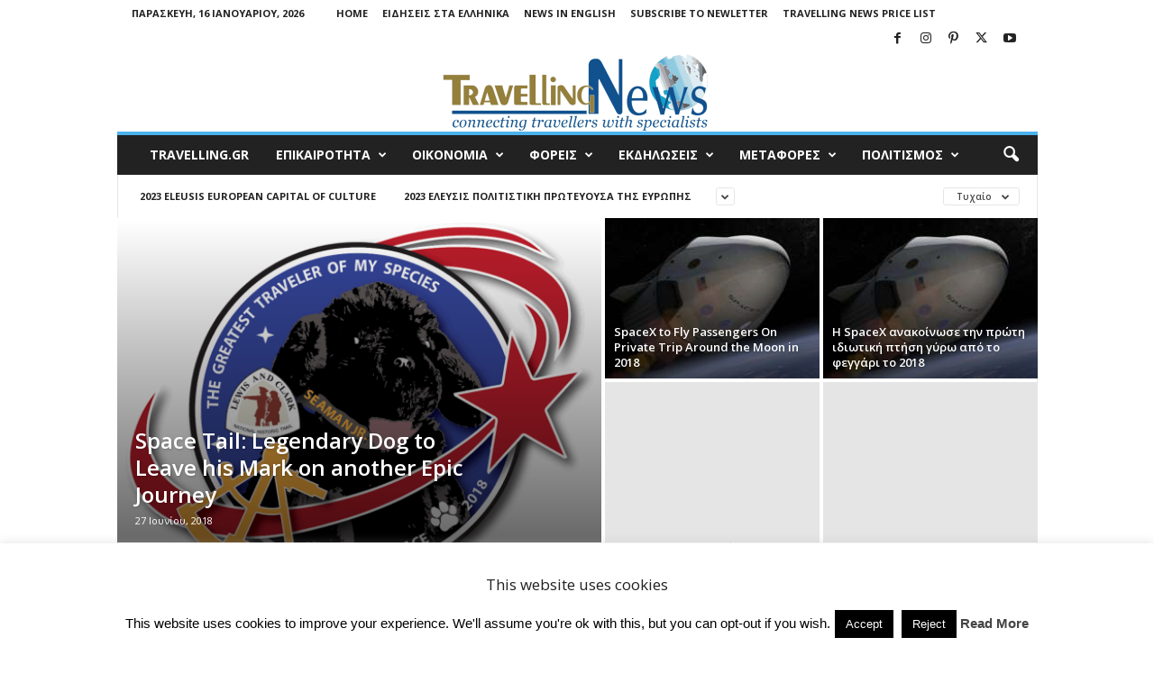

--- FILE ---
content_type: text/html; charset=UTF-8
request_url: https://news.travelling.gr/category/space-travel/?filter_by=random_posts
body_size: 185327
content:
<!doctype html >
<!--[if IE 8]>    <html class="ie8" lang="el"> <![endif]-->
<!--[if IE 9]>    <html class="ie9" lang="el"> <![endif]-->
<!--[if gt IE 8]><!--> <html lang="el"> <!--<![endif]-->
<head>
    <title>Space Travel | Travelling News</title>
    <meta charset="UTF-8" />
    <meta name="viewport" content="width=device-width, initial-scale=1.0">
    <link rel="pingback" href="https://news.travelling.gr/xmlrpc.php" />
    <style id="jetpack-boost-critical-css">@media all{#cookie-law-info-bar{font-size:15px;margin:0 auto;padding:12px 10px;position:absolute;text-align:center;box-sizing:border-box;width:100%;z-index:9999;display:none;left:0;font-weight:300;box-shadow:0-1px 10px 0 rgb(172 171 171/.3)}#cookie-law-info-bar span{vertical-align:middle}.cli-plugin-button{display:inline-block;padding:9px 12px;color:#fff;text-decoration:none;position:relative;margin-left:5px;text-decoration:none}.cli-plugin-main-link{margin-left:0;font-weight:550;text-decoration:underline}.cli-plugin-button,.medium.cli-plugin-button{font-size:13px;font-weight:400;line-height:1}.cli-plugin-button{margin-top:5px}.cli-bar-popup{-moz-background-clip:padding;-webkit-background-clip:padding;background-clip:padding-box;-webkit-border-radius:30px;-moz-border-radius:30px;border-radius:30px;padding:20px}.cli-container-fluid{padding-right:15px;padding-left:15px;margin-right:auto;margin-left:auto}.cli-row{display:-ms-flexbox;display:flex;-ms-flex-wrap:wrap;flex-wrap:wrap;margin-right:-15px;margin-left:-15px}.cli-align-items-stretch{-ms-flex-align:stretch!important;align-items:stretch!important}.cli-px-0{padding-left:0;padding-right:0}.cli-btn{font-size:14px;display:inline-block;font-weight:400;text-align:center;white-space:nowrap;vertical-align:middle;border:1px solid #fff0;padding:.5rem 1.25rem;line-height:1;border-radius:.25rem}.cli-modal-backdrop{position:fixed;top:0;right:0;bottom:0;left:0;z-index:1040;background-color:#000;display:none}.cli-modal-backdrop.cli-fade{opacity:0}.cli-modal a{text-decoration:none}.cli-modal .cli-modal-dialog{position:relative;width:auto;margin:.5rem;font-family:-apple-system,BlinkMacSystemFont,"Segoe UI",Roboto,"Helvetica Neue",Arial,sans-serif,"Apple Color Emoji","Segoe UI Emoji","Segoe UI Symbol";font-size:1rem;font-weight:400;line-height:1.5;color:#212529;text-align:left;display:-ms-flexbox;display:flex;-ms-flex-align:center;align-items:center;min-height:calc(100% - (.5rem*2))}@media (min-width:576px){.cli-modal .cli-modal-dialog{max-width:500px;margin:1.75rem auto;min-height:calc(100% - (1.75rem*2))}}@media (min-width:992px){.cli-modal .cli-modal-dialog{max-width:900px}}.cli-modal-content{position:relative;display:-ms-flexbox;display:flex;-ms-flex-direction:column;flex-direction:column;width:100%;background-color:#fff;background-clip:padding-box;border-radius:.3rem;outline:0}.cli-modal .cli-modal-close{position:absolute;right:10px;top:10px;z-index:1;padding:0;background-color:transparent!important;border:0;-webkit-appearance:none;font-size:1.5rem;font-weight:700;line-height:1;color:#000;text-shadow:0 1px 0#fff}.cli-switch{display:inline-block;position:relative;min-height:1px;padding-left:70px;font-size:14px}.cli-switch input[type=checkbox]{display:none}.cli-switch .cli-slider{background-color:#e3e1e8;height:24px;width:50px;bottom:0;left:0;position:absolute;right:0;top:0}.cli-switch .cli-slider:before{background-color:#fff;bottom:2px;content:"";height:20px;left:2px;position:absolute;width:20px}.cli-switch input:checked+.cli-slider{background-color:#00acad}.cli-switch input:checked+.cli-slider:before{transform:translateX(26px)}.cli-switch .cli-slider{border-radius:34px}.cli-switch .cli-slider:before{border-radius:50%}.cli-tab-content{background:#fff}.cli-tab-content{width:100%;padding:30px}@media (max-width:767px){.cli-tab-content{padding:30px 10px}}.cli-container-fluid{padding-right:15px;padding-left:15px;margin-right:auto;margin-left:auto}.cli-row{display:-ms-flexbox;display:flex;-ms-flex-wrap:wrap;flex-wrap:wrap;margin-right:-15px;margin-left:-15px}.cli-align-items-stretch{-ms-flex-align:stretch!important;align-items:stretch!important}.cli-px-0{padding-left:0;padding-right:0}.cli-btn{font-size:14px;display:inline-block;font-weight:400;text-align:center;white-space:nowrap;vertical-align:middle;border:1px solid #fff0;padding:.5rem 1.25rem;line-height:1;border-radius:.25rem}.cli-modal-backdrop{position:fixed;top:0;right:0;bottom:0;left:0;z-index:1040;background-color:#000;-webkit-transform:scale(0);transform:scale(0)}.cli-modal-backdrop.cli-fade{opacity:0}.cli-modal{position:fixed;top:0;right:0;bottom:0;left:0;z-index:99999;transform:scale(0);overflow:hidden;outline:0;display:none}.cli-modal a{text-decoration:none}.cli-modal .cli-modal-dialog{position:relative;width:auto;margin:.5rem;font-family:inherit;font-size:1rem;font-weight:400;line-height:1.5;color:#212529;text-align:left;display:-ms-flexbox;display:flex;-ms-flex-align:center;align-items:center;min-height:calc(100% - (.5rem*2))}@media (min-width:576px){.cli-modal .cli-modal-dialog{max-width:500px;margin:1.75rem auto;min-height:calc(100% - (1.75rem*2))}}.cli-modal-content{position:relative;display:-ms-flexbox;display:flex;-ms-flex-direction:column;flex-direction:column;width:100%;background-color:#fff;background-clip:padding-box;border-radius:.2rem;box-sizing:border-box;outline:0}.cli-switch{display:inline-block;position:relative;min-height:1px;padding-left:38px;font-size:14px}.cli-switch input[type=checkbox]{display:none}.cli-switch .cli-slider{background-color:#e3e1e8;height:20px;width:38px;bottom:0;left:0;position:absolute;right:0;top:0}.cli-switch .cli-slider:before{background-color:#fff;bottom:2px;content:"";height:15px;left:3px;position:absolute;width:15px}.cli-switch input:checked+.cli-slider{background-color:#61a229}.cli-switch input:checked+.cli-slider:before{transform:translateX(18px)}.cli-switch .cli-slider{border-radius:34px;font-size:0}.cli-switch .cli-slider:before{border-radius:50%}.cli-tab-content{background:#fff}.cli-tab-content{width:100%;padding:5px 30px 5px 5px;box-sizing:border-box}@media (max-width:767px){.cli-tab-content{padding:30px 10px}}.cli-tab-footer .cli-btn{background-color:#00acad;padding:10px 15px;text-decoration:none}.cli-tab-footer .wt-cli-privacy-accept-btn{background-color:#61a229;color:#fff;border-radius:0}.cli-tab-footer{width:100%;text-align:right;padding:20px 0}.cli-col-12{width:100%}.cli-tab-header{display:flex;justify-content:space-between}.cli-tab-header a:before{width:10px;height:2px;left:0;top:calc(50% - 1px)}.cli-tab-header a:after{width:2px;height:10px;left:4px;top:calc(50% - 5px);-webkit-transform:none;transform:none}.cli-tab-header a:before{width:7px;height:7px;border-right:1px solid #4a6e78;border-bottom:1px solid #4a6e78;content:" ";transform:rotate(-45deg);margin-right:10px}.cli-tab-header a.cli-nav-link{position:relative;display:flex;align-items:center;font-size:14px;color:#000;text-transform:capitalize}.cli-tab-header{border-radius:5px;padding:12px 15px;background-color:#f2f2f2}.cli-modal .cli-modal-close{position:absolute;right:0;top:0;z-index:1;-webkit-appearance:none;width:40px;height:40px;padding:0;border-radius:50%;padding:10px;background:#fff0;border:none;min-width:40px}.cli-tab-container h4{font-family:inherit;font-size:16px;margin-bottom:15px;margin:10px 0}#cliSettingsPopup .cli-tab-section-container{padding-top:12px}.cli-privacy-content-text{font-size:14px;line-height:1.4;margin-top:0;padding:0;color:#000}.cli-tab-content{display:none}.cli-tab-section .cli-tab-content{padding:10px 20px 5px 20px}.cli-tab-section{margin-top:5px}@media (min-width:992px){.cli-modal .cli-modal-dialog{max-width:645px}}.cli-switch .cli-slider:after{content:attr(data-cli-disable);position:absolute;right:50px;color:#000;font-size:12px;text-align:right;min-width:80px}.cli-switch input:checked+.cli-slider:after{content:attr(data-cli-enable)}.cli-privacy-overview:not(.cli-collapsed) .cli-privacy-content{max-height:60px;overflow:hidden}a.cli-privacy-readmore{font-size:12px;margin-top:12px;display:inline-block;padding-bottom:0;color:#000;text-decoration:underline}.cli-modal-footer{position:relative}a.cli-privacy-readmore:before{content:attr(data-readmore-text)}.cli-modal-close svg{fill:#000}span.cli-necessary-caption{color:#000;font-size:12px}.cli-tab-container .cli-row{max-height:500px;overflow-y:auto}.wt-cli-sr-only{display:none;font-size:16px}.wt-cli-necessary-checkbox{display:none!important}.wt-cli-privacy-overview-actions{padding-bottom:0}.wt-cli-cookie-description{font-size:14px;line-height:1.4;margin-top:0;padding:0;color:#000}.clearfix:after,.clearfix:before{display:table;content:"";line-height:0}.clearfix:after{clear:both}body{visibility:visible!important}.clearfix:after,.clearfix:before{display:table;content:"";line-height:0}.clearfix:after{clear:both}html{font-family:sans-serif;-ms-text-size-adjust:100%;-webkit-text-size-adjust:100%}body{margin:0}aside,header{display:block}a{background:#fff0}h1{font-size:2em;margin:.67em 0}img{border:0;display:block}svg:not(:root){overflow:hidden}hr{-moz-box-sizing:content-box;box-sizing:content-box;height:0}button,input{color:inherit;font:inherit;margin:0}button{overflow:visible}button{text-transform:none}button,input[type=submit]{-webkit-appearance:button}input{line-height:normal}input[type=checkbox]{box-sizing:border-box;padding:0}table{border-collapse:collapse;border-spacing:0}td{padding:0}.td-container-border:after{position:absolute;bottom:0;right:0;display:block;content:"";height:100%;width:1px;box-sizing:border-box;-moz-box-sizing:border-box;-webkit-box-sizing:border-box;background-color:#e6e6e6;z-index:-1}.td-ss-main-sidebar{-webkit-backface-visibility:hidden;z-index:1}.td-container{width:1021px;margin-right:auto;margin-left:auto;border-bottom:1px solid #e6e6e6;background-color:#fff;position:relative;clear:both;z-index:1}.td-pb-row{width:100%;margin-bottom:0;margin-left:0}.td-pb-row:after,.td-pb-row:before{display:table;content:""}.td-pb-row:after{clear:both}.td-pb-row{position:relative}.td-container-border:before{content:"";position:absolute;background-color:#e6e6e6;top:0;width:1px;height:100%;display:block;left:0}@media (max-width:767px){.td-container-border:before{display:none}}.td-main-content{position:relative}.td-main-content:before{content:"";position:absolute;background-color:#e6e6e6;top:0;width:1px;height:100%;display:block;right:-1px}@media (max-width:767px){.td-main-content:before{display:none}}.td-main-sidebar:before{content:"";position:absolute;background-color:#e6e6e6;top:0;width:1px;height:100%;display:block;right:-1px}@media (max-width:767px){.td-main-sidebar:before{display:none}}@media (min-width:768px) and (max-width:1023px){.td-main-sidebar:before{right:0}}.td-pb-row [class*=td-pb-span]{display:block;min-height:1px;float:left;margin-left:0;border-left:1px solid #e6e6e6}.td-pb-span4{width:340px;position:relative}.td-pb-span8{width:680px}.td-pb-span12{width:1020px}.td-pb-padding-side{padding:0 19px 0 20px}@media (min-width:768px) and (max-width:1023px){.td-pb-padding-side{padding:0 17px}}@media (max-width:767px){.td-pb-padding-side{padding:0 10px}}.td-pb-border-top{border-top:1px solid #e6e6e6}p{margin-top:0}.wpb_button{display:inline-block;font-family:open sans,arial,sans-serif;font-weight:600;line-height:24px;text-shadow:none;margin-bottom:20px!important;margin-left:20px;margin-right:20px;border:none}.td-block-row{width:100%}.td-block-row:after,.td-block-row:before{display:table;content:""}.td-block-row:after{clear:both}.td-block-row [class*=td-block-span]{display:block;min-height:1px;float:left}.td-block-span6{width:339px;padding-left:20px;padding-right:19px}.td-block-row .td-block-span6:first-child{width:340px;padding-right:20px}@media (min-width:768px) and (max-width:1023px){.td-container{width:756px}.td-pb-span4{width:252px}.td-pb-span8{width:504px}.td-pb-span12{width:756px}.td-block-span6{width:251px;padding-left:17px;padding-right:16px}.td-block-row .td-block-span6:first-child{width:252px;padding-right:17px}}@media (max-width:767px){.td-container{width:100%}.td-pb-row{width:100%!important}.td-pb-row .td-pb-span12,.td-pb-row .td-pb-span4,.td-pb-row .td-pb-span8{float:none;width:100%!important;margin-bottom:0!important;padding-bottom:0;border-left:none}.td-block-span6{float:none;width:100%!important;margin-bottom:0!important;padding-bottom:0;padding-left:10px;padding-right:10px!important}.td-container-border:after{display:none}}.td-header-container{width:1021px;margin-right:auto;margin-left:auto;position:relative}@media (min-width:768px) and (max-width:1023px){.td-header-container{width:756px}}@media (max-width:767px){.td-header-container{width:100%}}.td-header-main-menu{background-color:#222;position:relative;z-index:3}@media (max-width:767px){.td-header-main-menu{height:53px}}.td-header-menu-wrap{min-height:44px}@media (max-width:767px){.td-header-menu-wrap{min-height:53px}}.td-header-row{width:100%}.td-header-row:after,.td-header-row:before{display:table;content:""}.td-header-row:after{clear:both}.td-header-row [class*=td-header-sp]{display:block;min-height:1px;float:left}.td-header-border:before{content:"";background-color:#4db2ec;display:block;height:4px}@media (max-width:767px){.td-header-border:before{display:none}}.td-visual-hidden{border:0;width:1px;height:1px;margin:-1px;overflow:hidden;padding:0;position:absolute}.td-header-container{clear:both}.td-header-sp-logo{width:272px;position:relative;margin-bottom:8px;margin-top:8px}@media (min-width:768px) and (max-width:1023px){.td-header-sp-logo{width:248px}}@media (max-width:767px){.td-header-sp-logo{margin-bottom:0}}.td-header-sp-logo a{height:114px;display:block}@media (min-width:768px) and (max-width:1023px){.td-header-sp-logo a{height:90px}}.sf-menu,.sf-menu li,.sf-menu ul{margin:0;padding:0;list-style:none}.sf-menu{margin-left:21px;margin-right:38px}@media (min-width:768px) and (max-width:1023px){.sf-menu{margin-left:17px}}@media (max-width:767px){.sf-menu{display:none}}.sf-menu ul{position:absolute;top:-999em}.sf-menu ul li{width:100%}.sf-menu li{float:left;position:relative}.sf-menu .td-menu-item>a{display:block;position:relative}.sf-menu li ul{left:-9px;z-index:99}@media (min-width:768px) and (max-width:1023px){.sf-menu li ul{left:-14px}}.sf-menu ul{visibility:hidden}.sf-menu>li>a{padding:0 15px 0 15px;line-height:44px;font-size:14px;color:#fff;font-weight:700;font-family:"Open Sans",arial,sans-serif;text-transform:uppercase;-webkit-backface-visibility:hidden}@media (min-width:768px) and (max-width:1023px){.sf-menu>li>a{font-size:11px;padding:0 10px 0 10px}}.sf-menu>.current-menu-ancestor>a,.sf-menu>.current-menu-item>a{background-color:#fff;color:#000;z-index:999}#td-header-menu{min-height:44px}.td-normal-menu ul{box-shadow:1px 1px 4px rgb(0 0 0/.15)}.sf-menu ul{font-family:"Open Sans",arial,sans-serif;background:#fff}.sf-menu ul .td-menu-item>a{padding:7px 32px 8px 24px;font-size:12px;color:#111;line-height:21px}.sf-menu ul li:first-child>a{margin-top:11px}.sf-menu ul li:last-child>a{margin-bottom:10px}.sf-menu ul .current-menu-item>a{background-color:#fff0;color:#4db2ec}.sf-menu .sub-menu{-webkit-backface-visibility:hidden}@media (max-width:767px){.td-search-wrapper{position:absolute;right:0;top:50%}}.header-search-wrap .header-search{z-index:2}.header-search-wrap #td-header-search-button{display:block;position:relative}@media (max-width:767px){.header-search-wrap #td-header-search-button{display:none}}.header-search-wrap #td-header-search-button-mob{display:none;position:relative}@media (max-width:767px){.header-search-wrap #td-header-search-button-mob{display:block;right:9px}}.header-search-wrap .td-icon-search{display:inline-block;font-size:19px;color:#fff;padding-top:11px;padding-left:14px;height:44px;width:44px}@media (max-width:767px){.header-search-wrap .td-icon-search{font-size:27px;padding-top:8px}}.header-search-wrap .td-drop-down-search{position:absolute;padding:0;top:100%;border-radius:0;border-width:0 1px 1px 1px;border-style:solid;border-color:#e6e6e6;z-index:98;display:none;right:0;width:341px;background:#fff}@media (max-width:767px){.header-search-wrap .td-drop-down-search{right:-1px}}@media (max-width:400px){.header-search-wrap .td-drop-down-search{width:101%}}.header-search-wrap .td-drop-down-search .btn{position:absolute;border-radius:0 3px 3px 0;height:32px;line-height:17px;padding:7px 15px 8px;text-shadow:none;vertical-align:top;right:0}@media (max-width:767px){.header-search-wrap .td-drop-down-search .btn{line-height:17px}}.header-search-wrap .td-drop-down-search:before{position:absolute;top:-6px;right:24px;display:block;content:"";width:0;height:0;border-style:solid;border-width:0 5.5px 6px 5.5px;border-color:#fff0 #fff0 #fff #fff0;box-sizing:border-box;-moz-box-sizing:border-box;-webkit-box-sizing:border-box}@media (max-width:767px){.header-search-wrap .td-drop-down-search:before{right:23px}}.header-search-wrap .td-drop-down-search #td-header-search{background-color:#fff!important;width:95%;height:32px;margin:0;border-right:0;line-height:17px}.header-search-wrap .td-drop-down-search .td-search-form{margin:21px 20px 20px 21px}.td-header-border #td-top-search{margin-top:-20px}@media (max-width:767px){.td-header-border #td-top-search{margin-top:-22px}}#td-top-search{position:absolute;right:8px;top:50%;margin-top:-22px}@media (max-width:767px){#td-top-search{right:0;position:relative}}@media (min-width:1024px) and (max-width:1041px){#td-outer-wrap{overflow:hidden}}@media (max-width:767px){#td-outer-wrap{-webkit-transform-origin:50% 200px 0;transform-origin:50% 200px 0}}#td-top-mobile-toggle{display:none;top:0;left:0;z-index:1}@media (max-width:767px){#td-top-mobile-toggle{display:inline-block;position:relative}}#td-top-mobile-toggle i{font-size:26px;line-height:55px;padding-left:13px;display:inline-table;vertical-align:middle;color:#fff}.td-menu-background,.td-search-background{position:fixed;top:0;display:block;width:100%;height:113%;z-index:9999;visibility:hidden;overflow:hidden;background-color:#fff}.td-menu-background:before,.td-search-background:before{content:"";position:absolute;display:block;width:104%;height:100%;background:#68bfb2;background:-moz-linear-gradient(45deg,#68bfb2 0,#717bc3 100%);background:-webkit-gradient(left bottom,right top,color-stop(0,#68bfb2),color-stop(100%,#717bc3));background:-webkit-linear-gradient(45deg,#68bfb2 0,#717bc3 100%);background:-o-linear-gradient(45deg,#68bfb2 0,#717bc3 100%);background:-ms-linear-gradient(45deg,#68bfb2 0,#717bc3 100%);background:linear-gradient(45deg,#68bfb2 0,#717bc3 100%);z-index:10;right:-4px}.td-menu-background:after,.td-search-background:after{content:"";position:absolute;display:block;width:100%;height:100%;background-repeat:no-repeat;background-size:cover;background-position:center top;z-index:-10}.td-menu-background{transform:translate3d(-100%,0,0);-webkit-transform:translate3d(-100%,0,0)}.td-menu-background:after{transform:translate3d(14%,0,0);-webkit-transform:translate3d(14%,0,0)}.td-search-background{transform:translate3d(100%,0,0);-webkit-transform:translate3d(100%,0,0)}.td-search-background:after{transform:translate3d(-14%,0,0);-webkit-transform:translate3d(-14%,0,0)}#td-mobile-nav{position:fixed;width:100%;z-index:9999;transform:translate3d(-99%,0,0);-webkit-transform:translate3d(-99%,0,0);left:-1%;font-family:-apple-system,".SFNSText-Regular","San Francisco",Roboto,"Segoe UI","Helvetica Neue","Lucida Grande",sans-serif}#td-mobile-nav{overflow:hidden}#td-mobile-nav .td-menu-socials{padding:0 65px 0 20px;overflow:hidden;height:60px}#td-mobile-nav .td-social-icon-wrap{margin:20px 5px 0 0;display:inline-block}#td-mobile-nav .td-social-icon-wrap i{border:none;background-color:#fff0;font-size:14px;width:40px;height:40px;line-height:38px;color:#fff}.td-mobile-close{position:absolute;right:1px;top:0;z-index:1000}.td-mobile-close .td-icon-close-mobile{height:70px;width:70px;line-height:70px;font-size:21px;color:#fff;top:4px;position:relative;text-align:center;display:inline-block}.td-mobile-content{padding:20px 20px 0}.td-mobile-container{padding-bottom:20px;position:relative}.td-mobile-container i{line-height:1;text-align:center;display:inline-block}.td-mobile-content ul{list-style:none;margin:0;padding:0}.td-mobile-content li{float:none;margin-left:0;-webkit-touch-callout:none}.td-mobile-content li a{display:block;line-height:21px;font-size:20px;color:#fff;margin-left:0;padding:12px 30px 12px 12px;font-weight:700;letter-spacing:.01em}@media (max-width:320px){.td-mobile-content li a{font-size:20px}}.td-mobile-content .td-icon-menu-right{display:none;position:absolute;top:11px;right:-4px;z-index:1000;font-size:14px;padding:6px 12px;float:right;color:#fff;line-height:1;text-align:center;-webkit-transform-origin:50% 48%0;-moz-transform-origin:50% 48%0;-o-transform-origin:50% 48%0;transform-origin:50% 48%0;transform:rotate(-90deg);-webkit-transform:rotate(-90deg)}.td-mobile-content .td-icon-menu-right:before{content:""}.td-mobile-content .sub-menu{max-height:0;overflow:hidden;opacity:0}.td-mobile-content .sub-menu a{padding:9px 26px 9px 36px!important;line-height:19px;font-size:15px;font-weight:400}.td-mobile-content .current-menu-ancestor>a,.td-mobile-content .current-menu-item>a{color:#f0ff6e}.td-mobile-content .menu-item-has-children a{width:100%;z-index:1}.td-mobile-container{opacity:1}.td-search-wrap-mob{padding:0;position:absolute;width:100%;height:auto;top:0;text-align:center;z-index:9999;visibility:hidden;color:#fff;font-family:-apple-system,".SFNSText-Regular","San Francisco",Roboto,"Segoe UI","Helvetica Neue","Lucida Grande",sans-serif}.td-search-wrap-mob .td-drop-down-search{opacity:0;visibility:hidden;-webkit-backface-visibility:hidden;position:relative}.td-search-wrap-mob #td-header-search-mob{color:#fff;font-weight:700;font-size:26px;height:40px;line-height:36px;border:0;background:#fff0;outline:0;margin:8px 0;padding:0;text-align:center}.td-search-wrap-mob .td-search-input{margin:0 5%;position:relative}.td-search-wrap-mob .td-search-input span{opacity:.8;font-size:12px}.td-search-wrap-mob .td-search-input:after,.td-search-wrap-mob .td-search-input:before{content:"";position:absolute;display:block;width:100%;height:1px;background-color:#fff;bottom:0;left:0;opacity:.2}.td-search-wrap-mob .td-search-input:after{opacity:.8;transform:scaleX(0);-webkit-transform:scaleX(0)}.td-search-wrap-mob .td-search-form{margin-bottom:30px}.td-search-wrap-mob i{line-height:1;text-align:center;display:inline-block}.td-search-close{text-align:right;z-index:1000}.td-search-close .td-icon-close-mobile{height:70px;width:70px;line-height:70px;font-size:21px;color:#fff;position:relative;top:4px;right:0;display:inline-block;text-align:center}body,p{font-family:Verdana,Geneva,sans-serif;font-size:13px;line-height:21px;color:#222;overflow-wrap:break-word;word-wrap:break-word}p{margin-bottom:21px}a{color:#4db2ec;text-decoration:none!important}ins{background:#fff;text-decoration:none}ul{padding:0;list-style-position:inside}ul li{line-height:24px}h1,h3,h4,h5{font-family:"Open Sans",arial,sans-serif;color:#222;font-weight:400;margin:6px 0 6px 0}h1{font-size:32px;line-height:40px;margin-top:33px;margin-bottom:23px;letter-spacing:-.02em}h3{font-size:22px;line-height:30px;margin-top:27px;margin-bottom:17px}h4{font-size:19px;line-height:29px;margin-top:24px;margin-bottom:14px}h5{font-size:17px;line-height:25px;margin-top:21px;margin-bottom:11px}table{width:100%}table td{border:1px solid #e6e6e6;padding:2px 8px}input[type=submit]{font-family:"Open Sans",arial,sans-serif;font-size:11px;font-weight:600;line-height:16px;background-color:#222;border-radius:3px;color:#fff;border:none;padding:7px 12px}input[type=text]{font-family:Verdana,Geneva,sans-serif;font-size:12px;line-height:21px;color:#444;border:1px solid #e6e6e6;width:100%;max-width:100%;height:34px;padding:3px 9px 3px 9px}.td-module-title{font-family:"Open Sans",arial,sans-serif}.td-module-title a{color:#111}.td_module_wrap{position:relative;z-index:0}.td-module-thumb{position:relative;margin-bottom:12px}.td-module-thumb .entry-thumb{display:block;width:auto}@media (max-width:767px){.td-module-thumb .entry-thumb{width:100%}}.td-module-image{position:relative}.td-module-meta-info{font-family:"Open Sans",arial,sans-serif;font-size:11px;line-height:14px}.td-module-meta-info .td-post-date{color:#444;margin-bottom:3px}.td_module_1 .entry-title{font-size:19px;font-weight:600;line-height:24px;margin:0 0 9px 0}@media (min-width:768px) and (max-width:1023px){.td_module_1 .entry-title{font-size:15px!important;line-height:19px!important;margin-bottom:8px}}@media (max-width:767px){.td_module_1 .entry-title{font-size:19px!important;line-height:24px!important}}@media (max-width:1023px){.td_module_1 .td-module-thumb{margin-bottom:8px}}.td_module_1 .meta-info{margin-bottom:14px;line-height:11px}@media (max-width:1023px){.td_module_1 .meta-info{margin-bottom:10px}}.td_module_1 .td-post-date{margin-bottom:3px}.td_module_1{padding-bottom:36px}@media (min-width:768px) and (max-width:1023px){.td_module_1{padding-bottom:32px}}.td_module_1 .entry-title{margin-bottom:8px}@media (min-width:768px) and (max-width:1023px){.td_module_1 .entry-title{margin-bottom:7px}}@media (min-width:1024px){.td_module_1 .entry-thumb{min-height:160px}}@media (min-width:768px) and (max-width:1023px){.td_module_1 .entry-thumb{min-height:116px}}.td_block_wrap{position:relative;clear:both}.block-title{display:inline-block;line-height:20px;margin:0 0 20px 20px}@media (min-width:768px) and (max-width:1023px){.block-title{margin-left:17px}}@media (max-width:767px){.block-title{margin-left:10px;margin-right:10px}}.block-title>span{font-family:"Open Sans",arial,sans-serif;font-size:11px;font-weight:700;color:#fff;background-color:#222;border-radius:3px;padding:2px 15px;position:relative;display:inline-table;vertical-align:middle;line-height:16px;top:-2px}*{-webkit-box-sizing:border-box;box-sizing:border-box}:after,:before{-webkit-box-sizing:border-box;box-sizing:border-box}img{max-width:100%;height:auto}.td-ss-main-content{position:relative}.td-page-title{font-size:24px;font-weight:600;line-height:32px;margin:1px 0 20px 0}.page-nav a,.page-nav span{padding:3px 5px;border:1px solid #e6e6e6;border-radius:3px;display:inline-block;margin-right:5px;min-width:28px;text-align:center;color:#444;line-height:21px;float:left}@media (max-width:767px){.page-nav .last{display:none}}.page-nav .extend{border:none}@media (max-width:767px){.page-nav .extend{display:none}}.page-nav .pages{float:right;margin-right:0;border:none;padding:3px 0 3px 5px}@media (max-width:767px){.page-nav .pages{display:none}}.widget ul li{margin-left:0}.widget ul li:before{content:""}.entry-crumbs{font-family:"Open Sans",arial,sans-serif;font-size:10px;line-height:15px;color:#c3c3c3;position:relative;top:-5px}.entry-crumbs a{color:#c3c3c3}.entry-crumbs .td-bread-sep{font-size:8px;margin:0 5px 0 5px}.td-category{margin:0;padding:0;list-style:none;font-family:"Open Sans",arial,sans-serif;font-size:9px;font-weight:700;text-transform:uppercase;line-height:15px}.td-category li{display:inline-block;line-height:15px;margin:0 5px 3px 0}.td-category a{color:#fff;background-color:#4db2ec;padding:1px 7px;border-radius:3px;white-space:nowrap}.meta-info{font-family:"Open Sans",arial,sans-serif;font-size:11px;color:#444;line-height:16px;margin-bottom:15px}@media (min-width:768px) and (max-width:1023px){.meta-info{margin-bottom:12px}}@media (max-width:767px){.meta-info{margin-bottom:10px}}.td-post-date{display:inline-block;margin-right:3px}.category .td-big-grids{border:none}.td_category_template_1 .td-category-header .td-container{border-bottom-width:0;z-index:2}.td_category_template_1 .td-category-header header{display:inline-block}.td_category_template_1 .td-category-header .entry-title{line-height:10px;margin:20px 14px 20px 0}@media (min-width:768px) and (max-width:1023px){.td_category_template_1 .td-category-header .entry-title{margin-bottom:17px;margin-top:16px}}@media (max-width:767px){.td_category_template_1 .td-category-header .entry-title{margin-bottom:14px;margin-top:14px}}.td_category_template_1 .td-category-header .entry-title span{display:inline-block;font-family:"Open Sans",arial,sans-serif;font-size:11px;font-weight:700;text-transform:uppercase;padding:2px 14px;color:#fff;background-color:#222;border-radius:3px;line-height:16px}.td_category_template_1 .entry-crumbs{display:inline-block;position:relative;top:0;margin:0 0 14px 0}@font-face{font-family:newsmag;font-weight:400;font-style:normal;font-display:swap}@media screen and (-webkit-min-device-pixel-ratio:0){@font-face{font-family:newsmag}}[class*=" td-icon-"]:before,[class^=td-icon-]:before{font-family:newsmag;font-style:normal;font-weight:400;speak:none;display:inline-block;text-decoration:inherit;text-align:center;font-variant:normal;text-transform:none;line-height:1;-webkit-font-smoothing:antialiased;-moz-osx-font-smoothing:grayscale}.td-icon-menu-down:before{content:""}.td-icon-menu-right:before{content:""}.td-icon-menu-up:before{content:""}.td-icon-instagram:before{content:""}.td-icon-youtube:before{content:""}.td-icon-right:before{content:""}.td-icon-facebook:before{content:""}.td-icon-pinterest:before{content:""}.td-icon-search:before{content:""}.td-icon-twitter:before{content:""}.td-icon-mobile:before{content:""}.td-icon-close-mobile:before{content:""}.td-icon-menu-down{position:relative;top:0;font-size:8px;padding-left:3px}.widget{padding:0 19px 0 20px;margin-bottom:13px}@media (min-width:768px) and (max-width:1023px){.widget{padding:0 17px 0 17px}}@media (max-width:767px){.widget{padding:0 10px 0 10px}}.widget a{color:#222}.widget ul{list-style:none;padding:0;margin:0}.widget li{line-height:30px;list-style:none;padding:0;margin:0}.widget .block-title{margin-left:0;margin-top:21px;margin-bottom:7px}@media (min-width:768px) and (max-width:1023px){.widget .block-title{margin-top:17px}}.widget_rss{margin-bottom:8px}.widget_rss .block-title{margin-bottom:12px}@media (min-width:768px) and (max-width:1023px){.widget_rss .block-title{margin-bottom:8px}}.widget_rss .block-title a:first-child{display:none}.widget_rss .block-title .rsswidget{color:#fff;line-height:16px}.widget_rss li{margin-bottom:4px;border-bottom:1px dashed #f1f1f1}.widget_rss .rsswidget{display:table;line-height:21px}.widget_text{margin-bottom:16px}.widget_text a{color:#4db2ec}.widget_text .block-title{margin-bottom:12px}@media (min-width:768px) and (max-width:1023px){.widget_text .block-title{margin-bottom:8px}}.wpb_button{margin-bottom:35px}.wpb_button{background-color:#f7f7f7;border:1px solid;border-color:#ccc #ccc #b3b3b3;border-radius:2px;box-shadow:none;color:#333;display:inline-block;font-size:13px;line-height:18px;margin-bottom:0;margin-top:0;padding:4px 10px;text-align:center;text-shadow:0 1px 1px #ffffffbf;vertical-align:middle}.wpb_btn-inverse{color:#fff;text-shadow:0-1px 0#00000040}.wpb_button{border-color:#0000001a}.wpb_btn-inverse{background-color:#555}.clearfix:after,.clearfix:before{display:table;content:"";line-height:0}.clearfix:after{clear:both}.td-subcategory-header .td-category{display:inline-block;overflow:hidden;margin-left:10px;height:20px}@media (max-width:767px){.td-subcategory-header .td-category{margin:0 30px;height:15px}}.td-subcategory-header .td-category li{margin:0 3px 0 0}@media (max-width:767px){.td-subcategory-header .td-category li{margin:0}}.td-subcategory-header .td-category a{font-size:11px;padding:0 14px;line-height:20px;background:0 0;color:#222;white-space:nowrap;display:inline-table}@media (min-width:768px) and (max-width:1023px){.td-subcategory-header .td-category a{line-height:15px;font-weight:700;padding:2px 9px;height:20px}}@media (max-width:767px){.td-subcategory-header .td-category a{background-color:#222;color:#fff;padding:1px 5px 1px 5px;font-size:9px;margin-right:5px;line-height:13px}}.td-subcategory-header a.td-current-sub-category{background-color:#222;color:#fff}@media (max-width:767px){.td-subcategory-header a.td-current-sub-category{background-color:#4db2ec}}.td-subcategory-header{min-height:48px;position:relative}@media (max-width:767px){.td-subcategory-header{min-height:44px}}.td-subcategory-header .td-category-siblings{z-index:2;opacity:0;width:700px;position:absolute;line-height:1;top:0;bottom:0;margin:auto;height:20px}@media (min-width:768px) and (max-width:1023px){.td-subcategory-header .td-category-siblings{width:550px}}@media (max-width:767px){.td-subcategory-header .td-category-siblings{text-align:center;margin-right:0;width:100%;height:15px}}.td-subcategory-header .td-category-siblings .td-subcat-dropdown{display:inline-block;margin:0 0 0 10px;padding:0 5px;position:absolute;border:1px solid #e6e6e6;color:#444;right:auto}@media (max-width:767px){.td-subcategory-header .td-category-siblings .td-subcat-dropdown{right:0;top:-2px;margin:0 10px 0 0}}.td-subcategory-header .td-category-siblings .td-subcat-dropdown i{padding-left:0}.td-subcategory-header .td-category-siblings .td-subcat-dropdown ul{z-index:999;border:1px solid #e6e6e6}@media (max-width:767px){.td-subcategory-header .td-category-pulldown-filter{display:none}}.td-subcategory-header .td-pulldown-filter-display-option{margin:0 19px 0 0}@media (min-width:768px) and (max-width:1023px){.td-subcategory-header .td-pulldown-filter-display-option{margin-right:15px}}@media (max-width:767px){.td-subcategory-header .td-pulldown-filter-display-option{margin-right:10px}}.wpb_button{margin-bottom:0}.td-main-sidebar{z-index:1}body .td-header-row .td-header-sp-rec{min-height:0}.td-main-menu-logo{display:none;float:left;height:44px}@media (max-width:767px){.td-main-menu-logo{display:block;float:none;height:auto!important}}.td-main-menu-logo a{line-height:44px}.td-main-menu-logo img{max-height:44px;margin:0 21px;position:relative;vertical-align:middle;display:inline-block;padding-top:3px;padding-bottom:3px;width:auto}@media (min-width:768px) and (max-width:1023px){.td-main-menu-logo img{margin:0 17px}}@media (max-width:767px){.td-main-menu-logo img{margin:auto;bottom:0;top:0;left:0;right:0;position:absolute;max-height:45px!important}}@media (max-width:767px){.td-header-sp-logo{display:none!important}}.td-header-sp-logo img{bottom:0;max-height:90px;left:0;margin:auto;position:absolute;right:0;top:0;width:auto}@media (min-width:768px) and (max-width:1023px){.td-header-sp-logo img{max-height:70px}}.td-header-sp-rec{float:right;margin-bottom:8px;margin-top:8px;width:728px;position:relative}@media (min-width:768px) and (max-width:1023px){.td-header-sp-rec{width:508px}}@media (max-width:767px){.td-header-sp-rec{margin-bottom:0;margin-top:0;width:100%;float:none;min-height:0!important}}@media (min-width:1024px) and (max-height:768px){.td-header-sp-rec{margin-right:7px}}.td-header-sp-rec .td-header-ad-wrap{height:114px;display:block}@media (min-width:768px) and (max-width:1023px){.td-header-sp-rec .td-header-ad-wrap{height:90px}}@media (max-width:767px){.td-header-sp-rec .td-header-ad-wrap{height:auto;margin-left:auto;margin-right:auto;display:table}}.td-header-style-7 .td-header-sp-logo{margin-bottom:0;margin-top:0;width:100%}.td-header-style-7 .td-header-sp-logo a{height:auto}.td-header-style-7 .td-header-sp-logo img{position:relative;max-height:none}.td-header-style-7 .td-header-sp-rec{margin-top:0;margin-bottom:0;width:100%}.td-header-style-7 .td-header-sp-rec .td-header-ad-wrap{height:auto;width:100%}.top-header-menu{list-style:none;padding:0;margin:0}.top-header-menu li{display:inline-block;position:relative;zoom:1;z-index:9}.top-header-menu li a{color:#222;margin:0 12px 0 0;font-family:"Open Sans",arial,sans-serif;font-weight:700;font-size:11px;line-height:29px}@media (min-width:768px) and (max-width:1023px){.top-header-menu li a{font-size:10px}}.top-header-menu a{text-transform:uppercase}@media (max-height:768px){.td-header-top-menu{padding:0 16px}}@media (max-width:767px){.td-header-top-menu{display:none}}.td-top-bar-container{display:inline-block;width:100%;float:left}.td-header-sp-top-menu{position:relative;padding-left:0}.td-header-sp-top-menu .top-header-menu{display:inline-block}.td-header-sp-top-menu .menu-top-container{display:inline-block}.td-header-sp-top-menu .menu-top-container li:last-child a{margin-right:0}.td-header-sp-top-menu .td_data_time{position:relative;display:inline-block;font-family:"Open Sans",arial,sans-serif;font-size:11px;font-weight:700;margin:0 32px 0 0;text-transform:uppercase}@media (min-width:768px) and (max-width:1023px){.td-header-sp-top-menu .td_data_time{font-size:10px;margin:0 22px 0 0}}.td-header-sp-top-widget{line-height:29px;text-align:right;position:relative;right:0}.td-header-sp-top-widget .td-social-icon-wrap>a{margin:0 3px 0 0;display:inline-block}.td-social-icon-wrap i{text-align:center;font-size:14px;width:24px;color:#222;display:inline-block}.top-bar-style-1 .td-header-sp-top-widget{float:right}.header-search-wrap .header-search{z-index:2}.header-search-wrap #td-header-search-button{display:block;position:relative}@media (max-width:767px){.header-search-wrap #td-header-search-button{display:none}}.header-search-wrap #td-header-search-button-mob{display:none;position:relative}@media (max-width:767px){.header-search-wrap #td-header-search-button-mob{display:block;right:9px}}.header-search-wrap .td-drop-down-search{position:absolute;padding:0;top:100%;border-radius:0;border-width:0 1px 1px 1px;border-style:solid;border-color:#e6e6e6;z-index:98;display:none;right:0;width:341px;background:#fff}@media (max-width:767px){.header-search-wrap .td-drop-down-search{right:-1px}}@media (max-width:400px){.header-search-wrap .td-drop-down-search{width:101%}}.header-search-wrap .td-drop-down-search .btn{position:absolute;border-radius:0 3px 3px 0;height:32px;line-height:17px;padding:7px 15px 8px;text-shadow:none;vertical-align:top;right:0}@media (max-width:767px){.header-search-wrap .td-drop-down-search .btn{line-height:17px}}.header-search-wrap .td-drop-down-search:before{position:absolute;top:-6px;right:24px;display:block;content:"";width:0;height:0;border-style:solid;border-width:0 5.5px 6px 5.5px;border-color:#fff0 #fff0 #fff #fff0;box-sizing:border-box;-moz-box-sizing:border-box;-webkit-box-sizing:border-box}@media (max-width:767px){.header-search-wrap .td-drop-down-search:before{right:23px}}.header-search-wrap .td-drop-down-search #td-header-search{background-color:#fff!important;width:95%;height:32px;margin:0;border-right:0;line-height:17px}.header-search-wrap .td-drop-down-search .td-search-form{margin:21px 20px 20px 21px}.td-header-border #td-top-search{margin-top:-20px}@media (max-width:767px){.td-header-border #td-top-search{margin-top:-22px}}.td-search-wrap-mob{padding:0;position:absolute;width:100%;height:auto;top:0;text-align:center;z-index:9999;visibility:hidden;color:#fff;font-family:-apple-system,".SFNSText-Regular","San Francisco",Roboto,"Segoe UI","Helvetica Neue","Lucida Grande",sans-serif}.td-search-wrap-mob .td-drop-down-search{opacity:0;visibility:hidden;-webkit-backface-visibility:hidden;position:relative}.td-search-wrap-mob #td-header-search-mob{color:#fff;font-weight:700;font-size:26px;height:40px;line-height:36px;border:0;background:#fff0;outline:0;margin:8px 0;padding:0;text-align:center}.td-search-wrap-mob .td-search-input{margin:0 5%;position:relative}.td-search-wrap-mob .td-search-input span{opacity:.8;font-size:12px}.td-search-wrap-mob .td-search-input:after,.td-search-wrap-mob .td-search-input:before{content:"";position:absolute;display:block;width:100%;height:1px;background-color:#fff;bottom:0;left:0;opacity:.2}.td-search-wrap-mob .td-search-input:after{opacity:.8;transform:scaleX(0);-webkit-transform:scaleX(0)}.td-search-wrap-mob .td-search-form{margin-bottom:30px}.td-search-wrap-mob i{line-height:1;text-align:center;display:inline-block}.td-search-close{text-align:right;z-index:1000}.td-search-close .td-icon-close-mobile{height:70px;width:70px;line-height:70px;font-size:21px;color:#fff;position:relative;top:4px;right:0;display:inline-block;text-align:center}.wpb_button{display:inline-block;font-family:"Open Sans",arial,sans-serif;font-weight:600;line-height:24px;text-shadow:none;margin-bottom:20px!important;margin-left:20px;margin-right:20px;border:none}.td-wrapper-pulldown-filter{display:inline-block;float:right}.td-wrapper-pulldown-filter:after,.td-wrapper-pulldown-filter:before{display:table;content:"";line-height:0}.td-wrapper-pulldown-filter:after{clear:both}.td-wrapper-pulldown-filter .td-pulldown-filter-display-option{color:#444;border:1px solid #e6e6e6}.td-wrapper-pulldown-filter .td-pulldown-filter-list{background-color:rgb(255 255 255/.95);border:1px solid #e6e6e6}.td-pulldown-filter-display-option{background-color:rgb(255 255 255/.95);position:relative;right:0;padding:0 10px 0 14px;margin:0 19px 21px 0;height:20px;font-family:"Open Sans",arial,sans-serif;font-weight:600;font-size:10px;line-height:18px;-webkit-border-radius:3px;-moz-border-radius:3px;border-radius:3px;white-space:nowrap}@media (min-width:768px) and (max-width:1023px){.td-pulldown-filter-display-option{margin:0 17px 17px 0}}@media (max-width:767px){.td-pulldown-filter-display-option{margin:0 10px 17px 0}}.td-pulldown-filter-display-option i{font-size:9px;padding-left:8px;color:#444}.td-pulldown-filter-list{display:none;position:absolute;top:8px;right:-1px;z-index:2;background-color:rgb(255 255 255/.95);-webkit-border-radius:3px;-webkit-border-top-right-radius:0;-moz-border-radius:3px;-moz-border-radius-topright:0;border-radius:3px;border-top-right-radius:0;padding:5px 0 7px 0;text-align:left}.td-pulldown-filter-item{list-style:none}.td-category-pulldown-filter.td-wrapper-pulldown-filter{position:absolute;top:14px;right:0}.td-category-pulldown-filter .td-pulldown-filter-list{z-index:2}.td-category-pulldown-filter a.td-pulldown-category-filter-link{color:#444;font-family:"Open Sans",arial,sans-serif;font-weight:600;font-size:10px;line-height:24px;white-space:nowrap;display:block;padding:0 30px 0 16px}.td_block_big_grid{width:1021px;left:-1px;position:relative}@media (min-width:768px) and (max-width:1023px){.td_block_big_grid{width:756px}}@media (max-width:767px){.td_block_big_grid{width:100%;left:0}}.td-big-grid-post{position:relative;overflow:hidden;z-index:1}.td-big-grid-post .entry-title{margin:0}.td-big-grid-post .entry-title a{text-shadow:1px 1px 3px rgb(0 0 0/.2);font-family:inherit}.td-big-grid-post .td-module-thumb{overflow:hidden;margin:0;height:100%;background-color:#ccc}.td-big-grid-post .entry-thumb{width:100%}.td-big-grid-post .td-big-grid-meta{position:absolute;bottom:0;padding:0 8px 11px 8px;width:100%;z-index:1}@media (max-width:767px){.td-big-grid-post .td-big-grid-meta{padding:0 8px 4px 8px}}.td-big-grid-post .td-big-grid-meta .entry-date,.td-big-grid-post .td-big-grid-meta a,.td-big-grid-post .td-big-grid-meta span{color:#fff}.td-big-grids{border-top:none}.td_block_big_grid .td-big-thumb{float:left;width:537px;position:relative;margin-right:4px;height:360px}@media (min-width:768px) and (max-width:1023px){.td_block_big_grid .td-big-thumb{width:400px;height:264px}}@media (max-width:767px){.td_block_big_grid .td-big-thumb{width:100%;margin-left:0;margin-bottom:4px;float:none;height:auto}}.td_block_big_grid .td-tiny-thumb{float:left;width:238px;height:178px;position:relative;overflow:hidden}@media (min-width:768px) and (max-width:1023px){.td_block_big_grid .td-tiny-thumb{width:174px;height:130px}}@media (max-width:767px){.td_block_big_grid .td-tiny-thumb{width:50%;max-height:170px}}@media (max-width:474px){.td_block_big_grid .td-tiny-thumb{max-height:102px}}@media (max-width:767px){.td_block_big_grid .entry-thumb{height:auto;width:100%}}.td_block_big_grid .td-big-grid-post-1,.td_block_big_grid .td-big-grid-post-3{margin-right:4px}@media (max-width:767px){.td_block_big_grid .td-big-grid-post-1,.td_block_big_grid .td-big-grid-post-3{margin-right:0}}.td_block_big_grid .td-big-grid-post-1,.td_block_big_grid .td-big-grid-post-2{margin-bottom:4px}@media (max-width:767px){.td_block_big_grid .td-big-grid-post-1:after,.td_block_big_grid .td-big-grid-post-3:after{content:"";width:3px;height:100%;position:absolute;top:0;right:0;display:block;background-color:#fff;z-index:1}}.td-grid-style-1 .td-big-thumb .td-big-grid-meta{width:80%;padding:0 26px 14px 20px}@media (min-width:768px) and (max-width:1023px){.td-grid-style-1 .td-big-thumb .td-big-grid-meta{padding:0 17px 11px}}@media (max-width:767px){.td-grid-style-1 .td-big-thumb .td-big-grid-meta{padding:0 10px 10px;width:100%}}.td-grid-style-1 .td-big-thumb .entry-title{font-size:24px;line-height:30px;font-weight:600;margin-top:6px;margin-bottom:7px}@media (min-width:768px) and (max-width:1023px){.td-grid-style-1 .td-big-thumb .entry-title{font-size:18px!important;line-height:24px!important;margin-top:4px;margin-bottom:5px}}@media (max-width:767px){.td-grid-style-1 .td-big-thumb .entry-title{font-size:20px!important;line-height:26px!important;margin-bottom:6px}}.td-grid-style-1 .td-tiny-thumb .td-big-grid-meta{padding:0 10px 2px}@media (min-width:768px) and (max-width:1023px){.td-grid-style-1 .td-tiny-thumb .td-big-grid-meta{padding:0 8px 0}}@media (max-width:767px){.td-grid-style-1 .td-tiny-thumb .td-big-grid-meta{padding:0 10px 0}}.td-grid-style-1 .td-tiny-thumb .entry-title{font-size:13px;line-height:17px;font-weight:600;margin-top:6px;margin-bottom:7px}@media (min-width:768px) and (max-width:1023px){.td-grid-style-1 .td-tiny-thumb .entry-title{font-size:12px!important;line-height:15px!important}}@media (max-width:767px){.td-grid-style-1 .td-tiny-thumb .entry-title{font-size:13px!important;line-height:17px!important}}.td-grid-style-1 .td-tiny-thumb .td-module-meta-info{display:none}.td-grid-style-1 .td-module-thumb a:last-child:before{content:"";width:100%;height:100%;position:absolute;z-index:1;opacity:.6;bottom:0;background:#fff0;background:-webkit-gradient(left top,left bottom,color-stop(0,#fff0),color-stop(100%,#000));background:-webkit-linear-gradient(top,#fff0 0,#000 100%);background:linear-gradient(to bottom,#fff0 0,#000 100%)}@media (max-width:767px){.td-grid-style-1 .td-module-thumb a:last-child:before{height:140%;opacity:.8}}.td-scroll-up{-webkit-transform:translateZ(0);position:fixed;bottom:4px;right:5px;border-radius:3px;width:38px;height:38px}.td-scroll-up .td-icon-menu-up{position:relative;color:#fff;font-size:20px;display:block;text-align:center;width:38px;top:7px}}</style><meta name='robots' content='max-image-preview:large' />
<link rel="icon" type="image/png" href="https://news.travelling.gr/wp-content/uploads/2014/07/favicon.ico"><link rel='dns-prefetch' href='//stats.wp.com' />
<link rel='dns-prefetch' href='//fonts.googleapis.com' />
<link rel='dns-prefetch' href='//widgets.wp.com' />
<link rel='dns-prefetch' href='//s0.wp.com' />
<link rel='dns-prefetch' href='//0.gravatar.com' />
<link rel='dns-prefetch' href='//1.gravatar.com' />
<link rel='dns-prefetch' href='//2.gravatar.com' />
<link rel="alternate" type="application/rss+xml" title="Ροή RSS &raquo; Travelling News" href="https://news.travelling.gr/feed/" />
<link rel="alternate" type="application/rss+xml" title="Κατηγορία Ροής Travelling News &raquo; Space Travel" href="https://news.travelling.gr/category/space-travel/feed/" />
<noscript><link rel='stylesheet' id='all-css-8c9e170948784128f529862b53bb27a3' href='https://news.travelling.gr/wp-content/boost-cache/static/19dc72e07b.min.css' type='text/css' media='all' /></noscript><link data-media="all" onload="this.media=this.dataset.media; delete this.dataset.media; this.removeAttribute( &apos;onload&apos; );" rel='stylesheet' id='all-css-8c9e170948784128f529862b53bb27a3' href='https://news.travelling.gr/wp-content/boost-cache/static/19dc72e07b.min.css' type='text/css' media="not all" />
<style id='td-theme-inline-css'>
    
        /* custom css - generated by TagDiv Composer */
        @media (max-width: 767px) {
            .td-header-desktop-wrap {
                display: none;
            }
        }
        @media (min-width: 767px) {
            .td-header-mobile-wrap {
                display: none;
            }
        }
    
	
/*# sourceURL=td-theme-inline-css */
</style>
<style id='wp-img-auto-sizes-contain-inline-css'>
img:is([sizes=auto i],[sizes^="auto," i]){contain-intrinsic-size:3000px 1500px}
/*# sourceURL=wp-img-auto-sizes-contain-inline-css */
</style>
<style id='wp-emoji-styles-inline-css'>

	img.wp-smiley, img.emoji {
		display: inline !important;
		border: none !important;
		box-shadow: none !important;
		height: 1em !important;
		width: 1em !important;
		margin: 0 0.07em !important;
		vertical-align: -0.1em !important;
		background: none !important;
		padding: 0 !important;
	}
/*# sourceURL=wp-emoji-styles-inline-css */
</style>
<style id='classic-theme-styles-inline-css'>
/*! This file is auto-generated */
.wp-block-button__link{color:#fff;background-color:#32373c;border-radius:9999px;box-shadow:none;text-decoration:none;padding:calc(.667em + 2px) calc(1.333em + 2px);font-size:1.125em}.wp-block-file__button{background:#32373c;color:#fff;text-decoration:none}
/*# sourceURL=/wp-includes/css/classic-themes.min.css */
</style>
<noscript><link rel='stylesheet' id='google-fonts-style-css' href='https://fonts.googleapis.com/css?family=Open+Sans%3A400%2C600%2C700%7CRoboto+Condensed%3A400%2C500%2C700&#038;display=swap&#038;ver=5.4.3.4' media='all' />
</noscript><link data-media="all" onload="this.media=this.dataset.media; delete this.dataset.media; this.removeAttribute( &apos;onload&apos; );" rel='stylesheet' id='google-fonts-style-css' href='https://fonts.googleapis.com/css?family=Open+Sans%3A400%2C600%2C700%7CRoboto+Condensed%3A400%2C500%2C700&#038;display=swap&#038;ver=5.4.3.4' media="not all" />


<script data-jetpack-boost="ignore" type="text/javascript" src="https://news.travelling.gr/wp-includes/js/jquery/jquery.min.js?ver=3.7.1" id="jquery-core-js"></script>


<link rel="https://api.w.org/" href="https://news.travelling.gr/wp-json/" /><link rel="alternate" title="JSON" type="application/json" href="https://news.travelling.gr/wp-json/wp/v2/categories/8797" /><link rel="EditURI" type="application/rsd+xml" title="RSD" href="https://news.travelling.gr/xmlrpc.php?rsd" />
	<style>img#wpstats{display:none}</style>
		<meta name="generator" content="Powered by WPBakery Page Builder - drag and drop page builder for WordPress."/>

<!-- Jetpack Open Graph Tags -->
<meta property="og:type" content="website" />
<meta property="og:title" content="Space Travel &#8211; Travelling News" />
<meta property="og:url" content="https://news.travelling.gr/category/space-travel/" />
<meta property="og:site_name" content="Travelling News" />
<meta property="og:image" content="https://s0.wp.com/i/blank.jpg" />
<meta property="og:image:width" content="200" />
<meta property="og:image:height" content="200" />
<meta property="og:image:alt" content="" />
<meta property="og:locale" content="el_GR" />
<meta name="twitter:site" content="@TravellingGr" />

<!-- End Jetpack Open Graph Tags -->

<!-- JS generated by theme -->



<!-- Global site tag (gtag.js) - Google Analytics -->





<script data-jetpack-boost="ignore" type="application/ld+json">
    {
        "@context": "https://schema.org",
        "@type": "BreadcrumbList",
        "itemListElement": [
            {
                "@type": "ListItem",
                "position": 1,
                "item": {
                    "@type": "WebSite",
                    "@id": "https://news.travelling.gr/",
                    "name": "Αρχική"
                }
            },
            {
                "@type": "ListItem",
                "position": 2,
                    "item": {
                    "@type": "WebPage",
                    "@id": "https://news.travelling.gr/category/space-travel/",
                    "name": "Space Travel"
                }
            }    
        ]
    }
</script>
<noscript><style> .wpb_animate_when_almost_visible { opacity: 1; }</style></noscript>	<style id="tdw-css-placeholder">/* custom css - generated by TagDiv Composer */
</style><style id='wp-block-separator-inline-css'>
@charset "UTF-8";.wp-block-separator{border:none;border-top:2px solid}:root :where(.wp-block-separator.is-style-dots){height:auto;line-height:1;text-align:center}:root :where(.wp-block-separator.is-style-dots):before{color:currentColor;content:"···";font-family:serif;font-size:1.5em;letter-spacing:2em;padding-left:2em}.wp-block-separator.is-style-dots{background:none!important;border:none!important}
/*# sourceURL=https://news.travelling.gr/wp-includes/blocks/separator/style.min.css */
</style>
<style id='global-styles-inline-css'>
:root{--wp--preset--aspect-ratio--square: 1;--wp--preset--aspect-ratio--4-3: 4/3;--wp--preset--aspect-ratio--3-4: 3/4;--wp--preset--aspect-ratio--3-2: 3/2;--wp--preset--aspect-ratio--2-3: 2/3;--wp--preset--aspect-ratio--16-9: 16/9;--wp--preset--aspect-ratio--9-16: 9/16;--wp--preset--color--black: #000000;--wp--preset--color--cyan-bluish-gray: #abb8c3;--wp--preset--color--white: #ffffff;--wp--preset--color--pale-pink: #f78da7;--wp--preset--color--vivid-red: #cf2e2e;--wp--preset--color--luminous-vivid-orange: #ff6900;--wp--preset--color--luminous-vivid-amber: #fcb900;--wp--preset--color--light-green-cyan: #7bdcb5;--wp--preset--color--vivid-green-cyan: #00d084;--wp--preset--color--pale-cyan-blue: #8ed1fc;--wp--preset--color--vivid-cyan-blue: #0693e3;--wp--preset--color--vivid-purple: #9b51e0;--wp--preset--gradient--vivid-cyan-blue-to-vivid-purple: linear-gradient(135deg,rgb(6,147,227) 0%,rgb(155,81,224) 100%);--wp--preset--gradient--light-green-cyan-to-vivid-green-cyan: linear-gradient(135deg,rgb(122,220,180) 0%,rgb(0,208,130) 100%);--wp--preset--gradient--luminous-vivid-amber-to-luminous-vivid-orange: linear-gradient(135deg,rgb(252,185,0) 0%,rgb(255,105,0) 100%);--wp--preset--gradient--luminous-vivid-orange-to-vivid-red: linear-gradient(135deg,rgb(255,105,0) 0%,rgb(207,46,46) 100%);--wp--preset--gradient--very-light-gray-to-cyan-bluish-gray: linear-gradient(135deg,rgb(238,238,238) 0%,rgb(169,184,195) 100%);--wp--preset--gradient--cool-to-warm-spectrum: linear-gradient(135deg,rgb(74,234,220) 0%,rgb(151,120,209) 20%,rgb(207,42,186) 40%,rgb(238,44,130) 60%,rgb(251,105,98) 80%,rgb(254,248,76) 100%);--wp--preset--gradient--blush-light-purple: linear-gradient(135deg,rgb(255,206,236) 0%,rgb(152,150,240) 100%);--wp--preset--gradient--blush-bordeaux: linear-gradient(135deg,rgb(254,205,165) 0%,rgb(254,45,45) 50%,rgb(107,0,62) 100%);--wp--preset--gradient--luminous-dusk: linear-gradient(135deg,rgb(255,203,112) 0%,rgb(199,81,192) 50%,rgb(65,88,208) 100%);--wp--preset--gradient--pale-ocean: linear-gradient(135deg,rgb(255,245,203) 0%,rgb(182,227,212) 50%,rgb(51,167,181) 100%);--wp--preset--gradient--electric-grass: linear-gradient(135deg,rgb(202,248,128) 0%,rgb(113,206,126) 100%);--wp--preset--gradient--midnight: linear-gradient(135deg,rgb(2,3,129) 0%,rgb(40,116,252) 100%);--wp--preset--font-size--small: 10px;--wp--preset--font-size--medium: 20px;--wp--preset--font-size--large: 30px;--wp--preset--font-size--x-large: 42px;--wp--preset--font-size--regular: 14px;--wp--preset--font-size--larger: 48px;--wp--preset--spacing--20: 0.44rem;--wp--preset--spacing--30: 0.67rem;--wp--preset--spacing--40: 1rem;--wp--preset--spacing--50: 1.5rem;--wp--preset--spacing--60: 2.25rem;--wp--preset--spacing--70: 3.38rem;--wp--preset--spacing--80: 5.06rem;--wp--preset--shadow--natural: 6px 6px 9px rgba(0, 0, 0, 0.2);--wp--preset--shadow--deep: 12px 12px 50px rgba(0, 0, 0, 0.4);--wp--preset--shadow--sharp: 6px 6px 0px rgba(0, 0, 0, 0.2);--wp--preset--shadow--outlined: 6px 6px 0px -3px rgb(255, 255, 255), 6px 6px rgb(0, 0, 0);--wp--preset--shadow--crisp: 6px 6px 0px rgb(0, 0, 0);}:where(.is-layout-flex){gap: 0.5em;}:where(.is-layout-grid){gap: 0.5em;}body .is-layout-flex{display: flex;}.is-layout-flex{flex-wrap: wrap;align-items: center;}.is-layout-flex > :is(*, div){margin: 0;}body .is-layout-grid{display: grid;}.is-layout-grid > :is(*, div){margin: 0;}:where(.wp-block-columns.is-layout-flex){gap: 2em;}:where(.wp-block-columns.is-layout-grid){gap: 2em;}:where(.wp-block-post-template.is-layout-flex){gap: 1.25em;}:where(.wp-block-post-template.is-layout-grid){gap: 1.25em;}.has-black-color{color: var(--wp--preset--color--black) !important;}.has-cyan-bluish-gray-color{color: var(--wp--preset--color--cyan-bluish-gray) !important;}.has-white-color{color: var(--wp--preset--color--white) !important;}.has-pale-pink-color{color: var(--wp--preset--color--pale-pink) !important;}.has-vivid-red-color{color: var(--wp--preset--color--vivid-red) !important;}.has-luminous-vivid-orange-color{color: var(--wp--preset--color--luminous-vivid-orange) !important;}.has-luminous-vivid-amber-color{color: var(--wp--preset--color--luminous-vivid-amber) !important;}.has-light-green-cyan-color{color: var(--wp--preset--color--light-green-cyan) !important;}.has-vivid-green-cyan-color{color: var(--wp--preset--color--vivid-green-cyan) !important;}.has-pale-cyan-blue-color{color: var(--wp--preset--color--pale-cyan-blue) !important;}.has-vivid-cyan-blue-color{color: var(--wp--preset--color--vivid-cyan-blue) !important;}.has-vivid-purple-color{color: var(--wp--preset--color--vivid-purple) !important;}.has-black-background-color{background-color: var(--wp--preset--color--black) !important;}.has-cyan-bluish-gray-background-color{background-color: var(--wp--preset--color--cyan-bluish-gray) !important;}.has-white-background-color{background-color: var(--wp--preset--color--white) !important;}.has-pale-pink-background-color{background-color: var(--wp--preset--color--pale-pink) !important;}.has-vivid-red-background-color{background-color: var(--wp--preset--color--vivid-red) !important;}.has-luminous-vivid-orange-background-color{background-color: var(--wp--preset--color--luminous-vivid-orange) !important;}.has-luminous-vivid-amber-background-color{background-color: var(--wp--preset--color--luminous-vivid-amber) !important;}.has-light-green-cyan-background-color{background-color: var(--wp--preset--color--light-green-cyan) !important;}.has-vivid-green-cyan-background-color{background-color: var(--wp--preset--color--vivid-green-cyan) !important;}.has-pale-cyan-blue-background-color{background-color: var(--wp--preset--color--pale-cyan-blue) !important;}.has-vivid-cyan-blue-background-color{background-color: var(--wp--preset--color--vivid-cyan-blue) !important;}.has-vivid-purple-background-color{background-color: var(--wp--preset--color--vivid-purple) !important;}.has-black-border-color{border-color: var(--wp--preset--color--black) !important;}.has-cyan-bluish-gray-border-color{border-color: var(--wp--preset--color--cyan-bluish-gray) !important;}.has-white-border-color{border-color: var(--wp--preset--color--white) !important;}.has-pale-pink-border-color{border-color: var(--wp--preset--color--pale-pink) !important;}.has-vivid-red-border-color{border-color: var(--wp--preset--color--vivid-red) !important;}.has-luminous-vivid-orange-border-color{border-color: var(--wp--preset--color--luminous-vivid-orange) !important;}.has-luminous-vivid-amber-border-color{border-color: var(--wp--preset--color--luminous-vivid-amber) !important;}.has-light-green-cyan-border-color{border-color: var(--wp--preset--color--light-green-cyan) !important;}.has-vivid-green-cyan-border-color{border-color: var(--wp--preset--color--vivid-green-cyan) !important;}.has-pale-cyan-blue-border-color{border-color: var(--wp--preset--color--pale-cyan-blue) !important;}.has-vivid-cyan-blue-border-color{border-color: var(--wp--preset--color--vivid-cyan-blue) !important;}.has-vivid-purple-border-color{border-color: var(--wp--preset--color--vivid-purple) !important;}.has-vivid-cyan-blue-to-vivid-purple-gradient-background{background: var(--wp--preset--gradient--vivid-cyan-blue-to-vivid-purple) !important;}.has-light-green-cyan-to-vivid-green-cyan-gradient-background{background: var(--wp--preset--gradient--light-green-cyan-to-vivid-green-cyan) !important;}.has-luminous-vivid-amber-to-luminous-vivid-orange-gradient-background{background: var(--wp--preset--gradient--luminous-vivid-amber-to-luminous-vivid-orange) !important;}.has-luminous-vivid-orange-to-vivid-red-gradient-background{background: var(--wp--preset--gradient--luminous-vivid-orange-to-vivid-red) !important;}.has-very-light-gray-to-cyan-bluish-gray-gradient-background{background: var(--wp--preset--gradient--very-light-gray-to-cyan-bluish-gray) !important;}.has-cool-to-warm-spectrum-gradient-background{background: var(--wp--preset--gradient--cool-to-warm-spectrum) !important;}.has-blush-light-purple-gradient-background{background: var(--wp--preset--gradient--blush-light-purple) !important;}.has-blush-bordeaux-gradient-background{background: var(--wp--preset--gradient--blush-bordeaux) !important;}.has-luminous-dusk-gradient-background{background: var(--wp--preset--gradient--luminous-dusk) !important;}.has-pale-ocean-gradient-background{background: var(--wp--preset--gradient--pale-ocean) !important;}.has-electric-grass-gradient-background{background: var(--wp--preset--gradient--electric-grass) !important;}.has-midnight-gradient-background{background: var(--wp--preset--gradient--midnight) !important;}.has-small-font-size{font-size: var(--wp--preset--font-size--small) !important;}.has-medium-font-size{font-size: var(--wp--preset--font-size--medium) !important;}.has-large-font-size{font-size: var(--wp--preset--font-size--large) !important;}.has-x-large-font-size{font-size: var(--wp--preset--font-size--x-large) !important;}
/*# sourceURL=global-styles-inline-css */
</style>
</head>

<body data-rsssl=1 class="archive category category-space-travel category-8797 wp-theme-Newsmag wp-child-theme-Newsmag-child global-block-template-1 td_category_template_1 td_category_top_posts_style_1  td-subscription-active wpb-js-composer js-comp-ver-8.7.2 vc_responsive td-full-layout" itemscope="itemscope" itemtype="https://schema.org/WebPage">

        <div class="td-scroll-up  td-hide-scroll-up-on-mob"  style="display:none;"><i class="td-icon-menu-up"></i></div>

    
    <div class="td-menu-background"></div>
<div id="td-mobile-nav">
    <div class="td-mobile-container">
        <!-- mobile menu top section -->
        <div class="td-menu-socials-wrap">
            <!-- socials -->
            <div class="td-menu-socials">
                
        <span class="td-social-icon-wrap">
            <a target="_blank" href="https://www.facebook.com/HellenicTravelling/" title="Facebook">
                <i class="td-icon-font td-icon-facebook"></i>
                <span style="display: none">Facebook</span>
            </a>
        </span>
        <span class="td-social-icon-wrap">
            <a target="_blank" href="https://www.instagram.com/travellingnews/" title="Instagram">
                <i class="td-icon-font td-icon-instagram"></i>
                <span style="display: none">Instagram</span>
            </a>
        </span>
        <span class="td-social-icon-wrap">
            <a target="_blank" href="https://gr.pinterest.com/TravellingNews/" title="Pinterest">
                <i class="td-icon-font td-icon-pinterest"></i>
                <span style="display: none">Pinterest</span>
            </a>
        </span>
        <span class="td-social-icon-wrap">
            <a target="_blank" href="https://twitter.com/TravellingGr" title="Twitter">
                <i class="td-icon-font td-icon-twitter"></i>
                <span style="display: none">Twitter</span>
            </a>
        </span>
        <span class="td-social-icon-wrap">
            <a target="_blank" href="https://www.youtube.com/user/TravellingNews" title="Youtube">
                <i class="td-icon-font td-icon-youtube"></i>
                <span style="display: none">Youtube</span>
            </a>
        </span>            </div>
            <!-- close button -->
            <div class="td-mobile-close">
                <span><i class="td-icon-close-mobile"></i></span>
            </div>
        </div>

        <!-- login section -->
        
        <!-- menu section -->
        <div class="td-mobile-content">
            <div class="menu-main-container"><ul id="menu-main" class="td-mobile-main-menu"><li id="menu-item-62291" class="menu-item menu-item-type-custom menu-item-object-custom menu-item-first menu-item-62291"><a href="https://www.travelling.gr">travelling.gr</a></li>
<li id="menu-item-62729" class="menu-item menu-item-type-taxonomy menu-item-object-category menu-item-has-children menu-item-62729"><a title="Επικαιρότητα" href="https://news.travelling.gr/category/%ce%b3%ce%b5%ce%bd%ce%b9%ce%ba%ce%ac/">ΕΠΙΚΑΙΡΟΤΗΤΑ<i class="td-icon-menu-right td-element-after"></i></a>
<ul class="sub-menu">
	<li id="menu-item-62730" class="menu-item menu-item-type-taxonomy menu-item-object-category menu-item-62730"><a title="Επικαιρότητα" href="https://news.travelling.gr/category/%ce%b3%ce%b5%ce%bd%ce%b9%ce%ba%ce%ac/">ΕΠΙΚΑΙΡΟΤΗΤΑ</a></li>
	<li id="menu-item-124388" class="menu-item menu-item-type-taxonomy menu-item-object-category menu-item-124388"><a href="https://news.travelling.gr/category/%cf%83%cf%85%ce%bd%ce%b5%ce%bd%cf%84%ce%b5%cf%8d%ce%be%ce%b5%ce%b9%cf%82/">Συνεντεύξεις</a></li>
	<li id="menu-item-62318" class="menu-item menu-item-type-taxonomy menu-item-object-category menu-item-62318"><a title="Διεθνή" href="https://news.travelling.gr/category/%ce%b4%ce%b9%ce%b5%ce%b8%ce%bd%ce%ae/">ΔΙΕΘΝΗ</a></li>
	<li id="menu-item-62340" class="menu-item menu-item-type-taxonomy menu-item-object-category menu-item-62340"><a title="Κύπρος" href="https://news.travelling.gr/category/%ce%ba%cf%8d%cf%80%cf%81%ce%bf%cf%82/">ΚΥΠΡΟΣ</a></li>
	<li id="menu-item-62325" class="menu-item menu-item-type-taxonomy menu-item-object-category menu-item-62325"><a title="Τοπικά" href="https://news.travelling.gr/category/%cf%84%ce%bf%cf%80%ce%b9%ce%ba%ce%ac/">ΤΟΠΙΚΑ</a></li>
	<li id="menu-item-62329" class="menu-item menu-item-type-taxonomy menu-item-object-category menu-item-62329"><a title="Βραβεία" href="https://news.travelling.gr/category/%ce%b2%cf%81%ce%b1%ce%b2%ce%b5%ce%af%ce%b1/">ΒΡΑΒΕΙΑ</a></li>
	<li id="menu-item-62311" class="menu-item menu-item-type-taxonomy menu-item-object-category menu-item-62311"><a title="Απεργιακές Κινητοποιήσεις" href="https://news.travelling.gr/category/%ce%b1%cf%80%ce%b5%cf%81%ce%b3%ce%b9%ce%b1%ce%ba%ce%ad%cf%82-%ce%ba%ce%b9%ce%bd%ce%b7%cf%84%ce%bf%cf%80%ce%bf%ce%b9%ce%ae%cf%83%ce%b5%ce%b9%cf%82/">ΑΠΕΡΓΙΑΚΕΣ ΚΙΝΗΤΟΠΟΗΣΕΙΣ</a></li>
	<li id="menu-item-62312" class="menu-item menu-item-type-taxonomy menu-item-object-category menu-item-62312"><a title="Έκτακτα Γεγονότα" href="https://news.travelling.gr/category/%ce%ad%ce%ba%cf%84%ce%b1%ce%ba%cf%84%ce%b1-%ce%b3%ce%b5%ce%b3%ce%bf%ce%bd%cf%8c%cf%84%ce%b1/">ΕΚΤΑΚΤΑ ΓΕΓΟΝΟΤΑ</a></li>
</ul>
</li>
<li id="menu-item-62293" class="menu-item menu-item-type-taxonomy menu-item-object-category menu-item-has-children menu-item-62293"><a title="Οικονομία" href="https://news.travelling.gr/category/%ce%bf%ce%b9%ce%ba%ce%bf%ce%bd%ce%bf%ce%bc%ce%af%ce%b1/">ΟΙΚΟΝΟΜΙΑ<i class="td-icon-menu-right td-element-after"></i></a>
<ul class="sub-menu">
	<li id="menu-item-62731" class="menu-item menu-item-type-taxonomy menu-item-object-category menu-item-62731"><a title="Οικονομία" href="https://news.travelling.gr/category/%ce%bf%ce%b9%ce%ba%ce%bf%ce%bd%ce%bf%ce%bc%ce%af%ce%b1/">ΟΙΚΟΝΟΜΙΑ</a></li>
	<li id="menu-item-62733" class="menu-item menu-item-type-taxonomy menu-item-object-category menu-item-62733"><a title="Εταιρικά Νέα" href="https://news.travelling.gr/category/%ce%b5%cf%84%ce%b1%ce%b9%cf%81%ce%b9%ce%ba%ce%ac-%ce%bd%ce%ad%ce%b1/">ΕΤΑΙΡΙΚΑ</a></li>
	<li id="menu-item-62302" class="menu-item menu-item-type-taxonomy menu-item-object-category menu-item-62302"><a title="Ξενοδοχεία" href="https://news.travelling.gr/category/%ce%be%ce%b5%ce%bd%ce%bf%ce%b4%ce%bf%cf%87%ce%b5%ce%af%ce%b1/">ΞΕΝΟΔΟΧΕΙΑ</a></li>
	<li id="menu-item-62303" class="menu-item menu-item-type-taxonomy menu-item-object-category menu-item-62303"><a title="Τουριστικά Γραφεία" href="https://news.travelling.gr/category/%cf%84%ce%bf%cf%85%cf%81%ce%b9%cf%83%cf%84%ce%b9%ce%ba%ce%ac-%ce%b3%cf%81%ce%b1%cf%86%ce%b5%ce%af%ce%b1/">ΤΟΥΡΙΣΤΙΚΑ ΓΡΑΦΕΙΑ</a></li>
	<li id="menu-item-62306" class="menu-item menu-item-type-taxonomy menu-item-object-category menu-item-62306"><a title="Ενοικιάσεις Αυτοκινήτων" href="https://news.travelling.gr/category/%ce%b5%ce%bd%ce%bf%ce%b9%ce%ba%ce%b9%ce%ac%cf%83%ce%b5%ce%b9%cf%82-%ce%b1%cf%85%cf%84%ce%bf%ce%ba%ce%b9%ce%bd%ce%ae%cf%84%cf%89%ce%bd/">ΕΝΟΙΚΙΑΣΕΙΣ ΑΥΤΟΚΙΝΗΤΩΝ</a></li>
	<li id="menu-item-62304" class="menu-item menu-item-type-taxonomy menu-item-object-category menu-item-62304"><a title="Συνέδρια" href="https://news.travelling.gr/category/%cf%83%cf%85%ce%bd%ce%ad%ce%b4%cf%81%ce%b9%ce%b1-2/">ΣΥΝΕΔΡΙΑ</a></li>
	<li id="menu-item-62307" class="menu-item menu-item-type-taxonomy menu-item-object-category menu-item-62307"><a title="Τεχνολογία" href="https://news.travelling.gr/category/%cf%84%ce%b5%cf%87%ce%bd%ce%bf%ce%bb%ce%bf%ce%b3%ce%af%ce%b1/">ΤΕΧΝΟΛΟΓΙΑ</a></li>
	<li id="menu-item-62313" class="menu-item menu-item-type-taxonomy menu-item-object-category menu-item-62313"><a title="Εκπαίδευση" href="https://news.travelling.gr/category/%ce%b5%ce%ba%cf%80%ce%b1%ce%af%ce%b4%ce%b5%cf%85%cf%83%ce%b7/">ΕΚΠΑΙΔΕΥΣΗ</a></li>
	<li id="menu-item-62319" class="menu-item menu-item-type-taxonomy menu-item-object-category menu-item-62319"><a title="Έρευνα αγοράς" href="https://news.travelling.gr/category/%ce%ad%cf%81%ce%b5%cf%85%ce%bd%ce%b1-%ce%b1%ce%b3%ce%bf%cf%81%ce%ac%cf%82/">ΕΡΕΥΝΑ ΑΓΟΡΑΣ</a></li>
	<li id="menu-item-62308" class="menu-item menu-item-type-taxonomy menu-item-object-category menu-item-62308"><a title="Προμηθευτές" href="https://news.travelling.gr/category/%cf%80%cf%81%ce%bf%ce%bc%ce%b7%ce%b8%ce%b5%cf%85%cf%84%ce%ad%cf%82/">ΠΡΟΜΗΘΕΥΤΕΣ</a></li>
</ul>
</li>
<li id="menu-item-62294" class="menu-item menu-item-type-taxonomy menu-item-object-category menu-item-has-children menu-item-62294"><a title="Φορείς" href="https://news.travelling.gr/category/%cf%86%ce%bf%cf%81%ce%b5%ce%af%cf%82/">ΦΟΡΕΙΣ<i class="td-icon-menu-right td-element-after"></i></a>
<ul class="sub-menu">
	<li id="menu-item-62732" class="menu-item menu-item-type-taxonomy menu-item-object-category menu-item-62732"><a title="Φορείς" href="https://news.travelling.gr/category/%cf%86%ce%bf%cf%81%ce%b5%ce%af%cf%82/">ΦΟΡΕΙΣ</a></li>
	<li id="menu-item-62338" class="menu-item menu-item-type-taxonomy menu-item-object-category menu-item-62338"><a title="Υπουργεία" href="https://news.travelling.gr/category/%cf%85%cf%80%ce%bf%cf%85%cf%81%ce%b3%ce%b5%ce%af%ce%b1/">ΥΠΟΥΡΓΕΙΑ</a></li>
	<li id="menu-item-62330" class="menu-item menu-item-type-taxonomy menu-item-object-category menu-item-62330"><a title="Ξενοδοχειακό Επιμελητήριο της Ελλάδας" href="https://news.travelling.gr/category/%ce%be%ce%b5%ce%bd%ce%bf%ce%b4%ce%bf%cf%87%ce%b5%ce%b9%ce%b1%ce%ba%cf%8c-%ce%b5%cf%80%ce%b9%ce%bc%ce%b5%ce%bb%ce%b7%cf%84%ce%ae%cf%81%ce%b9%ce%bf-%cf%84%ce%b7%cf%82-%ce%b5%ce%bb%ce%bb%ce%ac%ce%b4/">ΞΕΝΟΔΟΧΕΙΑΚΟ ΕΠΙΜΕΛΗΤΗΡΙΟ</a></li>
	<li id="menu-item-62331" class="menu-item menu-item-type-taxonomy menu-item-object-category menu-item-62331"><a title="ΠΟΞ" href="https://news.travelling.gr/category/%cf%80%ce%bf%ce%be/">ΠΟΞ</a></li>
	<li id="menu-item-62337" class="menu-item menu-item-type-taxonomy menu-item-object-category menu-item-62337"><a href="https://news.travelling.gr/category/%cf%83%ce%b5%cf%84%ce%b5/">ΣΕΤΕ</a></li>
	<li id="menu-item-62335" class="menu-item menu-item-type-taxonomy menu-item-object-category menu-item-62335"><a href="https://news.travelling.gr/category/%ce%b7%ce%b1%cf%84%cf%84%ce%b1/">ΗΑΤΤΑ</a></li>
	<li id="menu-item-62333" class="menu-item menu-item-type-taxonomy menu-item-object-category menu-item-62333"><a href="https://news.travelling.gr/category/%ce%b3%ce%b5%cf%80%ce%bf%ce%b5%cf%84/">ΓΕΠΟΕΤ</a></li>
	<li id="menu-item-62339" class="menu-item menu-item-type-taxonomy menu-item-object-category menu-item-62339"><a href="https://news.travelling.gr/category/hapco/">HAPCO</a></li>
	<li id="menu-item-62336" class="menu-item menu-item-type-taxonomy menu-item-object-category menu-item-62336"><a title="Περιφέρειες" href="https://news.travelling.gr/category/%cf%80%ce%b5%cf%81%ce%b9%cf%86%ce%ad%cf%81%ce%b5%ce%b9%ce%b5%cf%82/">ΠΕΡΙΦΕΡΕΙΕΣ</a></li>
	<li id="menu-item-62334" class="menu-item menu-item-type-taxonomy menu-item-object-category menu-item-62334"><a title="Δήμοι" href="https://news.travelling.gr/category/%ce%b4%ce%ae%ce%bc%ce%bf%ce%b9/">ΔΗΜΟΙ</a></li>
	<li id="menu-item-62332" class="menu-item menu-item-type-taxonomy menu-item-object-category menu-item-62332"><a title="Σύλλογοι" href="https://news.travelling.gr/category/%cf%83%cf%8d%ce%bb%ce%bb%ce%bf%ce%b3%ce%bf%ce%b9/">ΣΥΛΛΟΓΟΙ</a></li>
</ul>
</li>
<li id="menu-item-62315" class="menu-item menu-item-type-taxonomy menu-item-object-category menu-item-has-children menu-item-62315"><a title="Εκδηλώσεις" href="https://news.travelling.gr/category/%ce%b5%ce%ba%ce%b4%ce%b7%ce%bb%cf%8e%cf%83%ce%b5%ce%b9%cf%82/">ΕΚΔΗΛΩΣΕΙΣ<i class="td-icon-menu-right td-element-after"></i></a>
<ul class="sub-menu">
	<li id="menu-item-62829" class="menu-item menu-item-type-taxonomy menu-item-object-category menu-item-62829"><a title="Εκθέσεις" href="https://news.travelling.gr/category/%ce%b5%ce%ba%ce%b8%ce%ad%cf%83%ce%b5%ce%b9%cf%82/">ΕΚΘΕΣΕΙΣ</a></li>
	<li id="menu-item-62736" class="menu-item menu-item-type-taxonomy menu-item-object-category menu-item-62736"><a title="ΠΡΟΟΡΙΣΜΟΙ" href="https://news.travelling.gr/category/%cf%80%cf%81%ce%bf%ce%bf%cf%81%ce%b9%cf%83%ce%bc%ce%bf%ce%b9/">ΠΡΟΟΡΙΣΜΟΙ</a></li>
	<li id="menu-item-62322" class="menu-item menu-item-type-taxonomy menu-item-object-category menu-item-62322"><a title="Ιαματικός Τουρισμός" href="https://news.travelling.gr/category/%ce%b9%ce%b1%ce%bc%ce%b1%cf%84%ce%b9%ce%ba%cf%8c%cf%82-%cf%84%ce%bf%cf%85%cf%81%ce%b9%cf%83%ce%bc%cf%8c%cf%82-2/">ΙΑΜΑΤΙΚΟΣ ΤΟΥΡΙΣΜΟΣ</a></li>
	<li id="menu-item-62323" class="menu-item menu-item-type-taxonomy menu-item-object-category menu-item-62323"><a title="Ιατρικός Τουρισμός" href="https://news.travelling.gr/category/%cf%84%ce%bf%cf%85%cf%81%ce%b9%cf%83%ce%bc%cf%8c%cf%82-%cf%85%ce%b3%ce%b5%ce%af%ce%b1%cf%82-2/">ΙΑΤΡΙΚΟΣ ΤΟΥΡΙΣΜΟΣ</a></li>
	<li id="menu-item-62324" class="menu-item menu-item-type-taxonomy menu-item-object-category menu-item-62324"><a title="Καταδυτικός Τουρισμός" href="https://news.travelling.gr/category/%ce%ba%ce%b1%cf%84%ce%b1%ce%b4%cf%85%cf%84%ce%b9%ce%ba%cf%8c%cf%82-%cf%84%ce%bf%cf%85%cf%81%ce%b9%cf%83%ce%bc%cf%8c%cf%82-2/">ΚΑΤΑΔΥΤΙΚΟΣ ΤΟΥΡΙΣΜΟΣ</a></li>
	<li id="menu-item-62326" class="menu-item menu-item-type-taxonomy menu-item-object-category menu-item-62326"><a title="Χιονοδρομικά Κεντρα" href="https://news.travelling.gr/category/%cf%87%ce%b9%ce%bf%ce%bd%ce%bf%ce%b4%cf%81%ce%bf%ce%bc%ce%b9%ce%ba%ce%ac-%ce%ba%ce%b5%ce%bd%cf%84%cf%81%ce%b1/">ΧΙΟΝΟΔΡΟΜΙΚΑ ΚΕΝΤΡΑ</a></li>
	<li id="menu-item-62321" class="menu-item menu-item-type-taxonomy menu-item-object-category menu-item-62321"><a title="Γευσιγνωσία" href="https://news.travelling.gr/category/%ce%b3%ce%b5%cf%85%cf%83%ce%b9%ce%b3%ce%bd%cf%89%cf%83%ce%af%ce%b1/">ΓΕΥΣΙΓΝΩΣΙΑ</a></li>
	<li id="menu-item-62298" class="menu-item menu-item-type-taxonomy menu-item-object-category menu-item-62298"><a title="Αθλητικά" href="https://news.travelling.gr/category/%ce%b1%ce%b8%ce%bb%ce%b7%cf%84%ce%b9%cf%83%ce%bc%cf%8c%cf%82/">ΑΘΛΗΤΙΚΑ</a></li>
	<li id="menu-item-62327" class="menu-item menu-item-type-taxonomy menu-item-object-category menu-item-62327"><a title="Ράλλυ" href="https://news.travelling.gr/category/%cf%81%ce%ac%ce%bb%ce%bb%cf%85/">ΡΑΛΛΥ</a></li>
</ul>
</li>
<li id="menu-item-62296" class="menu-item menu-item-type-taxonomy menu-item-object-category menu-item-has-children menu-item-62296"><a title="Μεταφορές" href="https://news.travelling.gr/category/%ce%bc%ce%b5%cf%84%ce%b1%cf%86%ce%bf%cf%81%ce%ad%cf%82/">ΜΕΤΑΦΟΡΕΣ<i class="td-icon-menu-right td-element-after"></i></a>
<ul class="sub-menu">
	<li id="menu-item-62734" class="menu-item menu-item-type-taxonomy menu-item-object-category menu-item-62734"><a title="Μεταφορές" href="https://news.travelling.gr/category/%ce%bc%ce%b5%cf%84%ce%b1%cf%86%ce%bf%cf%81%ce%ad%cf%82/">ΜΕΤΑΦΟΡΕΣ</a></li>
	<li id="menu-item-62299" class="menu-item menu-item-type-taxonomy menu-item-object-category menu-item-62299"><a title="Αεροπορικά Νέα" href="https://news.travelling.gr/category/%ce%b1%ce%b5%cf%81%ce%bf%cf%80%ce%bf%cf%81%ce%b9%ce%ba%ce%ac-%ce%bd%ce%ad%ce%b1/">ΑΕΡΟΠΟΡΙΚΑ ΝΕΑ</a></li>
	<li id="menu-item-62300" class="menu-item menu-item-type-taxonomy menu-item-object-category menu-item-62300"><a title="Ναυτιλία" href="https://news.travelling.gr/category/%ce%bd%ce%b1%cf%85%cf%84%ce%b9%ce%bb%ce%af%ce%b1/">ΝΑΥΤΙΛΙΑ</a></li>
	<li id="menu-item-62301" class="menu-item menu-item-type-taxonomy menu-item-object-category menu-item-62301"><a title="Κρουαζιέρες" href="https://news.travelling.gr/category/%ce%ba%cf%81%ce%bf%cf%85%ce%b1%ce%b6%ce%b9%ce%ad%cf%81%ce%b5%cf%82/">ΚΡΟΥΑΖΙΕΡΕΣ</a></li>
	<li id="menu-item-62310" class="menu-item menu-item-type-taxonomy menu-item-object-category menu-item-62310"><a title="Αστικές Συγκοινωνίες" href="https://news.travelling.gr/category/%ce%b1%cf%83%cf%84%ce%b9%ce%ba%ce%b5%cf%82-%cf%83%cf%85%ce%b3%ce%ba%ce%bf%ce%b9%ce%bd%cf%89%ce%bd%ce%af%ce%b5%cf%82/">ΑΣΤΙΚΕΣ ΣΥΓΚΟΙΝΩΝΙΕΣ</a></li>
	<li id="menu-item-62309" class="menu-item menu-item-type-taxonomy menu-item-object-category menu-item-62309"><a title="Σταθερές Συγκοινωνίες" href="https://news.travelling.gr/category/%cf%84%cf%81%ce%b1%ce%af%ce%bd%ce%b1/">ΣΤΑΘΕΡΕΣ ΣΥΓΚΟΙΝΩΝΙΕΣ</a></li>
</ul>
</li>
<li id="menu-item-62297" class="menu-item menu-item-type-taxonomy menu-item-object-category menu-item-has-children menu-item-62297"><a title="Πολιτισμός" href="https://news.travelling.gr/category/%cf%80%ce%bf%ce%bb%ce%b9%cf%84%ce%b9%cf%83%cf%84%ce%b9%ce%ba%ce%ac/">ΠΟΛΙΤΙΣΜΟΣ<i class="td-icon-menu-right td-element-after"></i></a>
<ul class="sub-menu">
	<li id="menu-item-62735" class="menu-item menu-item-type-taxonomy menu-item-object-category menu-item-62735"><a title="Πολιτισμός" href="https://news.travelling.gr/category/%cf%80%ce%bf%ce%bb%ce%b9%cf%84%ce%b9%cf%83%cf%84%ce%b9%ce%ba%ce%ac/">ΠΟΛΙΤΙΣΜΟΣ</a></li>
	<li id="menu-item-62328" class="menu-item menu-item-type-taxonomy menu-item-object-category menu-item-62328"><a title="Μουσεία" href="https://news.travelling.gr/category/%ce%bc%ce%bf%cf%85%cf%83%ce%b5%ce%af%ce%b1/">ΜΟΥΣΕΙΑ</a></li>
	<li id="menu-item-62317" class="menu-item menu-item-type-taxonomy menu-item-object-category menu-item-62317"><a title="Αρχαιολογία" href="https://news.travelling.gr/category/%ce%b1%cf%81%cf%87%ce%b1%ce%b9%ce%bf%ce%bb%ce%bf%ce%b3%ce%af%ce%b1/">ΑΡΧΑΙΟΛΟΓΙΑ</a></li>
	<li id="menu-item-62316" class="menu-item menu-item-type-taxonomy menu-item-object-category menu-item-62316"><a title="Φεστιβάλ" href="https://news.travelling.gr/category/%cf%86%ce%b5%cf%83%cf%84%ce%b9%ce%b2%ce%ac%ce%bb/">ΦΕΣΤΙΒΑΛ</a></li>
</ul>
</li>
</ul></div>        </div>
    </div>

    <!-- register/login section -->
    </div>    <div class="td-search-background"></div>
<div class="td-search-wrap-mob">
	<div class="td-drop-down-search">
		<form method="get" class="td-search-form" action="https://news.travelling.gr/">
			<!-- close button -->
			<div class="td-search-close">
				<span><i class="td-icon-close-mobile"></i></span>
			</div>
			<div role="search" class="td-search-input">
				<span>Αναζήτηση</span>
				<input id="td-header-search-mob" type="text" value="" name="s" autocomplete="off" />
			</div>
		</form>
		<div id="td-aj-search-mob"></div>
	</div>
</div>

    <div id="td-outer-wrap">
    
        <div class="td-outer-container">
        
            <!--
Header style 7
-->

<div class="td-header-wrap td-header-container td-header-style-7">
    <div class="td-header-row td-header-top-menu">
        
    <div class="td-top-bar-container top-bar-style-1">
        <div class="td-header-sp-top-menu">

            <div class="td_data_time">
            <div >

                Παρασκευή, 16 Ιανουαρίου, 2026
            </div>
        </div>
    <div class="menu-top-container"><ul id="menu-horizontal" class="top-header-menu"><li id="menu-item-48334" class="menu-item menu-item-type-custom menu-item-object-custom menu-item-home menu-item-first td-menu-item td-normal-menu menu-item-48334"><a href="https://news.travelling.gr/">Home</a></li>
<li id="menu-item-48337" class="menu-item menu-item-type-taxonomy menu-item-object-category td-menu-item td-normal-menu menu-item-48337"><a href="https://news.travelling.gr/category/%ce%b5%ce%b9%ce%b4%ce%ae%cf%83%ce%b5%ce%b9%cf%82-%cf%83%cf%84%ce%b1-%ce%b5%ce%bb%ce%bb%ce%b7%ce%bd%ce%b9%ce%ba%ce%ac/">Ειδήσεις στα Ελληνικά</a></li>
<li id="menu-item-48336" class="menu-item menu-item-type-taxonomy menu-item-object-category td-menu-item td-normal-menu menu-item-48336"><a href="https://news.travelling.gr/category/news-in-english/">News in English</a></li>
<li id="menu-item-144610" class="menu-item menu-item-type-custom menu-item-object-custom td-menu-item td-normal-menu menu-item-144610"><a href="https://etravelling.gr/mails/?p=subscribe">Subscribe To Newletter</a></li>
<li id="menu-item-48335" class="menu-item menu-item-type-post_type menu-item-object-page td-menu-item td-normal-menu menu-item-48335"><a href="https://news.travelling.gr/price-list/">Travelling News Price List</a></li>
</ul></div></div>            <div class="td-header-sp-top-widget">
        
        <span class="td-social-icon-wrap">
            <a target="_blank" href="https://www.facebook.com/HellenicTravelling/" title="Facebook">
                <i class="td-icon-font td-icon-facebook"></i>
                <span style="display: none">Facebook</span>
            </a>
        </span>
        <span class="td-social-icon-wrap">
            <a target="_blank" href="https://www.instagram.com/travellingnews/" title="Instagram">
                <i class="td-icon-font td-icon-instagram"></i>
                <span style="display: none">Instagram</span>
            </a>
        </span>
        <span class="td-social-icon-wrap">
            <a target="_blank" href="https://gr.pinterest.com/TravellingNews/" title="Pinterest">
                <i class="td-icon-font td-icon-pinterest"></i>
                <span style="display: none">Pinterest</span>
            </a>
        </span>
        <span class="td-social-icon-wrap">
            <a target="_blank" href="https://twitter.com/TravellingGr" title="Twitter">
                <i class="td-icon-font td-icon-twitter"></i>
                <span style="display: none">Twitter</span>
            </a>
        </span>
        <span class="td-social-icon-wrap">
            <a target="_blank" href="https://www.youtube.com/user/TravellingNews" title="Youtube">
                <i class="td-icon-font td-icon-youtube"></i>
                <span style="display: none">Youtube</span>
            </a>
        </span>    </div>
        </div>

    </div>


    <div class="td-header-row td-header-header">
        <div class="td-header-sp-logo">
            		<a class="td-main-logo" href="https://news.travelling.gr/">
			<img src="https://news.travelling.gr/wp-content/uploads/2024/03/Travelling-News-Logo-400-300x88.png" alt=""  width="" height=""/>
			<span class="td-visual-hidden">Travelling News</span>
		</a>
		        </div>
    </div>

    <div class="td-header-menu-wrap">
        <div class="td-header-row td-header-border td-header-main-menu">
            <div id="td-header-menu" role="navigation">
        <div id="td-top-mobile-toggle"><span><i class="td-icon-font td-icon-mobile"></i></span></div>
        <div class="td-main-menu-logo td-logo-in-header">
                <a class="td-main-logo" href="https://news.travelling.gr/">
            <img src="https://news.travelling.gr/wp-content/uploads/2024/03/Travelling-News-Logo-400-300x88.png" alt=""  width="" height=""/>
        </a>
        </div>
    <div class="menu-main-container"><ul id="menu-main-1" class="sf-menu"><li class="menu-item menu-item-type-custom menu-item-object-custom menu-item-first td-menu-item td-normal-menu menu-item-62291"><a href="https://www.travelling.gr">travelling.gr</a></li>
<li class="menu-item menu-item-type-taxonomy menu-item-object-category menu-item-has-children td-menu-item td-normal-menu menu-item-62729"><a title="Επικαιρότητα" href="https://news.travelling.gr/category/%ce%b3%ce%b5%ce%bd%ce%b9%ce%ba%ce%ac/">ΕΠΙΚΑΙΡΟΤΗΤΑ</a>
<ul class="sub-menu">
	<li class="menu-item menu-item-type-taxonomy menu-item-object-category td-menu-item td-normal-menu menu-item-62730"><a title="Επικαιρότητα" href="https://news.travelling.gr/category/%ce%b3%ce%b5%ce%bd%ce%b9%ce%ba%ce%ac/">ΕΠΙΚΑΙΡΟΤΗΤΑ</a></li>
	<li class="menu-item menu-item-type-taxonomy menu-item-object-category td-menu-item td-normal-menu menu-item-124388"><a href="https://news.travelling.gr/category/%cf%83%cf%85%ce%bd%ce%b5%ce%bd%cf%84%ce%b5%cf%8d%ce%be%ce%b5%ce%b9%cf%82/">Συνεντεύξεις</a></li>
	<li class="menu-item menu-item-type-taxonomy menu-item-object-category td-menu-item td-normal-menu menu-item-62318"><a title="Διεθνή" href="https://news.travelling.gr/category/%ce%b4%ce%b9%ce%b5%ce%b8%ce%bd%ce%ae/">ΔΙΕΘΝΗ</a></li>
	<li class="menu-item menu-item-type-taxonomy menu-item-object-category td-menu-item td-normal-menu menu-item-62340"><a title="Κύπρος" href="https://news.travelling.gr/category/%ce%ba%cf%8d%cf%80%cf%81%ce%bf%cf%82/">ΚΥΠΡΟΣ</a></li>
	<li class="menu-item menu-item-type-taxonomy menu-item-object-category td-menu-item td-normal-menu menu-item-62325"><a title="Τοπικά" href="https://news.travelling.gr/category/%cf%84%ce%bf%cf%80%ce%b9%ce%ba%ce%ac/">ΤΟΠΙΚΑ</a></li>
	<li class="menu-item menu-item-type-taxonomy menu-item-object-category td-menu-item td-normal-menu menu-item-62329"><a title="Βραβεία" href="https://news.travelling.gr/category/%ce%b2%cf%81%ce%b1%ce%b2%ce%b5%ce%af%ce%b1/">ΒΡΑΒΕΙΑ</a></li>
	<li class="menu-item menu-item-type-taxonomy menu-item-object-category td-menu-item td-normal-menu menu-item-62311"><a title="Απεργιακές Κινητοποιήσεις" href="https://news.travelling.gr/category/%ce%b1%cf%80%ce%b5%cf%81%ce%b3%ce%b9%ce%b1%ce%ba%ce%ad%cf%82-%ce%ba%ce%b9%ce%bd%ce%b7%cf%84%ce%bf%cf%80%ce%bf%ce%b9%ce%ae%cf%83%ce%b5%ce%b9%cf%82/">ΑΠΕΡΓΙΑΚΕΣ ΚΙΝΗΤΟΠΟΗΣΕΙΣ</a></li>
	<li class="menu-item menu-item-type-taxonomy menu-item-object-category td-menu-item td-normal-menu menu-item-62312"><a title="Έκτακτα Γεγονότα" href="https://news.travelling.gr/category/%ce%ad%ce%ba%cf%84%ce%b1%ce%ba%cf%84%ce%b1-%ce%b3%ce%b5%ce%b3%ce%bf%ce%bd%cf%8c%cf%84%ce%b1/">ΕΚΤΑΚΤΑ ΓΕΓΟΝΟΤΑ</a></li>
</ul>
</li>
<li class="menu-item menu-item-type-taxonomy menu-item-object-category menu-item-has-children td-menu-item td-normal-menu menu-item-62293"><a title="Οικονομία" href="https://news.travelling.gr/category/%ce%bf%ce%b9%ce%ba%ce%bf%ce%bd%ce%bf%ce%bc%ce%af%ce%b1/">ΟΙΚΟΝΟΜΙΑ</a>
<ul class="sub-menu">
	<li class="menu-item menu-item-type-taxonomy menu-item-object-category td-menu-item td-normal-menu menu-item-62731"><a title="Οικονομία" href="https://news.travelling.gr/category/%ce%bf%ce%b9%ce%ba%ce%bf%ce%bd%ce%bf%ce%bc%ce%af%ce%b1/">ΟΙΚΟΝΟΜΙΑ</a></li>
	<li class="menu-item menu-item-type-taxonomy menu-item-object-category td-menu-item td-normal-menu menu-item-62733"><a title="Εταιρικά Νέα" href="https://news.travelling.gr/category/%ce%b5%cf%84%ce%b1%ce%b9%cf%81%ce%b9%ce%ba%ce%ac-%ce%bd%ce%ad%ce%b1/">ΕΤΑΙΡΙΚΑ</a></li>
	<li class="menu-item menu-item-type-taxonomy menu-item-object-category td-menu-item td-normal-menu menu-item-62302"><a title="Ξενοδοχεία" href="https://news.travelling.gr/category/%ce%be%ce%b5%ce%bd%ce%bf%ce%b4%ce%bf%cf%87%ce%b5%ce%af%ce%b1/">ΞΕΝΟΔΟΧΕΙΑ</a></li>
	<li class="menu-item menu-item-type-taxonomy menu-item-object-category td-menu-item td-normal-menu menu-item-62303"><a title="Τουριστικά Γραφεία" href="https://news.travelling.gr/category/%cf%84%ce%bf%cf%85%cf%81%ce%b9%cf%83%cf%84%ce%b9%ce%ba%ce%ac-%ce%b3%cf%81%ce%b1%cf%86%ce%b5%ce%af%ce%b1/">ΤΟΥΡΙΣΤΙΚΑ ΓΡΑΦΕΙΑ</a></li>
	<li class="menu-item menu-item-type-taxonomy menu-item-object-category td-menu-item td-normal-menu menu-item-62306"><a title="Ενοικιάσεις Αυτοκινήτων" href="https://news.travelling.gr/category/%ce%b5%ce%bd%ce%bf%ce%b9%ce%ba%ce%b9%ce%ac%cf%83%ce%b5%ce%b9%cf%82-%ce%b1%cf%85%cf%84%ce%bf%ce%ba%ce%b9%ce%bd%ce%ae%cf%84%cf%89%ce%bd/">ΕΝΟΙΚΙΑΣΕΙΣ ΑΥΤΟΚΙΝΗΤΩΝ</a></li>
	<li class="menu-item menu-item-type-taxonomy menu-item-object-category td-menu-item td-normal-menu menu-item-62304"><a title="Συνέδρια" href="https://news.travelling.gr/category/%cf%83%cf%85%ce%bd%ce%ad%ce%b4%cf%81%ce%b9%ce%b1-2/">ΣΥΝΕΔΡΙΑ</a></li>
	<li class="menu-item menu-item-type-taxonomy menu-item-object-category td-menu-item td-normal-menu menu-item-62307"><a title="Τεχνολογία" href="https://news.travelling.gr/category/%cf%84%ce%b5%cf%87%ce%bd%ce%bf%ce%bb%ce%bf%ce%b3%ce%af%ce%b1/">ΤΕΧΝΟΛΟΓΙΑ</a></li>
	<li class="menu-item menu-item-type-taxonomy menu-item-object-category td-menu-item td-normal-menu menu-item-62313"><a title="Εκπαίδευση" href="https://news.travelling.gr/category/%ce%b5%ce%ba%cf%80%ce%b1%ce%af%ce%b4%ce%b5%cf%85%cf%83%ce%b7/">ΕΚΠΑΙΔΕΥΣΗ</a></li>
	<li class="menu-item menu-item-type-taxonomy menu-item-object-category td-menu-item td-normal-menu menu-item-62319"><a title="Έρευνα αγοράς" href="https://news.travelling.gr/category/%ce%ad%cf%81%ce%b5%cf%85%ce%bd%ce%b1-%ce%b1%ce%b3%ce%bf%cf%81%ce%ac%cf%82/">ΕΡΕΥΝΑ ΑΓΟΡΑΣ</a></li>
	<li class="menu-item menu-item-type-taxonomy menu-item-object-category td-menu-item td-normal-menu menu-item-62308"><a title="Προμηθευτές" href="https://news.travelling.gr/category/%cf%80%cf%81%ce%bf%ce%bc%ce%b7%ce%b8%ce%b5%cf%85%cf%84%ce%ad%cf%82/">ΠΡΟΜΗΘΕΥΤΕΣ</a></li>
</ul>
</li>
<li class="menu-item menu-item-type-taxonomy menu-item-object-category menu-item-has-children td-menu-item td-normal-menu menu-item-62294"><a title="Φορείς" href="https://news.travelling.gr/category/%cf%86%ce%bf%cf%81%ce%b5%ce%af%cf%82/">ΦΟΡΕΙΣ</a>
<ul class="sub-menu">
	<li class="menu-item menu-item-type-taxonomy menu-item-object-category td-menu-item td-normal-menu menu-item-62732"><a title="Φορείς" href="https://news.travelling.gr/category/%cf%86%ce%bf%cf%81%ce%b5%ce%af%cf%82/">ΦΟΡΕΙΣ</a></li>
	<li class="menu-item menu-item-type-taxonomy menu-item-object-category td-menu-item td-normal-menu menu-item-62338"><a title="Υπουργεία" href="https://news.travelling.gr/category/%cf%85%cf%80%ce%bf%cf%85%cf%81%ce%b3%ce%b5%ce%af%ce%b1/">ΥΠΟΥΡΓΕΙΑ</a></li>
	<li class="menu-item menu-item-type-taxonomy menu-item-object-category td-menu-item td-normal-menu menu-item-62330"><a title="Ξενοδοχειακό Επιμελητήριο της Ελλάδας" href="https://news.travelling.gr/category/%ce%be%ce%b5%ce%bd%ce%bf%ce%b4%ce%bf%cf%87%ce%b5%ce%b9%ce%b1%ce%ba%cf%8c-%ce%b5%cf%80%ce%b9%ce%bc%ce%b5%ce%bb%ce%b7%cf%84%ce%ae%cf%81%ce%b9%ce%bf-%cf%84%ce%b7%cf%82-%ce%b5%ce%bb%ce%bb%ce%ac%ce%b4/">ΞΕΝΟΔΟΧΕΙΑΚΟ ΕΠΙΜΕΛΗΤΗΡΙΟ</a></li>
	<li class="menu-item menu-item-type-taxonomy menu-item-object-category td-menu-item td-normal-menu menu-item-62331"><a title="ΠΟΞ" href="https://news.travelling.gr/category/%cf%80%ce%bf%ce%be/">ΠΟΞ</a></li>
	<li class="menu-item menu-item-type-taxonomy menu-item-object-category td-menu-item td-normal-menu menu-item-62337"><a href="https://news.travelling.gr/category/%cf%83%ce%b5%cf%84%ce%b5/">ΣΕΤΕ</a></li>
	<li class="menu-item menu-item-type-taxonomy menu-item-object-category td-menu-item td-normal-menu menu-item-62335"><a href="https://news.travelling.gr/category/%ce%b7%ce%b1%cf%84%cf%84%ce%b1/">ΗΑΤΤΑ</a></li>
	<li class="menu-item menu-item-type-taxonomy menu-item-object-category td-menu-item td-normal-menu menu-item-62333"><a href="https://news.travelling.gr/category/%ce%b3%ce%b5%cf%80%ce%bf%ce%b5%cf%84/">ΓΕΠΟΕΤ</a></li>
	<li class="menu-item menu-item-type-taxonomy menu-item-object-category td-menu-item td-normal-menu menu-item-62339"><a href="https://news.travelling.gr/category/hapco/">HAPCO</a></li>
	<li class="menu-item menu-item-type-taxonomy menu-item-object-category td-menu-item td-normal-menu menu-item-62336"><a title="Περιφέρειες" href="https://news.travelling.gr/category/%cf%80%ce%b5%cf%81%ce%b9%cf%86%ce%ad%cf%81%ce%b5%ce%b9%ce%b5%cf%82/">ΠΕΡΙΦΕΡΕΙΕΣ</a></li>
	<li class="menu-item menu-item-type-taxonomy menu-item-object-category td-menu-item td-normal-menu menu-item-62334"><a title="Δήμοι" href="https://news.travelling.gr/category/%ce%b4%ce%ae%ce%bc%ce%bf%ce%b9/">ΔΗΜΟΙ</a></li>
	<li class="menu-item menu-item-type-taxonomy menu-item-object-category td-menu-item td-normal-menu menu-item-62332"><a title="Σύλλογοι" href="https://news.travelling.gr/category/%cf%83%cf%8d%ce%bb%ce%bb%ce%bf%ce%b3%ce%bf%ce%b9/">ΣΥΛΛΟΓΟΙ</a></li>
</ul>
</li>
<li class="menu-item menu-item-type-taxonomy menu-item-object-category menu-item-has-children td-menu-item td-normal-menu menu-item-62315"><a title="Εκδηλώσεις" href="https://news.travelling.gr/category/%ce%b5%ce%ba%ce%b4%ce%b7%ce%bb%cf%8e%cf%83%ce%b5%ce%b9%cf%82/">ΕΚΔΗΛΩΣΕΙΣ</a>
<ul class="sub-menu">
	<li class="menu-item menu-item-type-taxonomy menu-item-object-category td-menu-item td-normal-menu menu-item-62829"><a title="Εκθέσεις" href="https://news.travelling.gr/category/%ce%b5%ce%ba%ce%b8%ce%ad%cf%83%ce%b5%ce%b9%cf%82/">ΕΚΘΕΣΕΙΣ</a></li>
	<li class="menu-item menu-item-type-taxonomy menu-item-object-category td-menu-item td-normal-menu menu-item-62736"><a title="ΠΡΟΟΡΙΣΜΟΙ" href="https://news.travelling.gr/category/%cf%80%cf%81%ce%bf%ce%bf%cf%81%ce%b9%cf%83%ce%bc%ce%bf%ce%b9/">ΠΡΟΟΡΙΣΜΟΙ</a></li>
	<li class="menu-item menu-item-type-taxonomy menu-item-object-category td-menu-item td-normal-menu menu-item-62322"><a title="Ιαματικός Τουρισμός" href="https://news.travelling.gr/category/%ce%b9%ce%b1%ce%bc%ce%b1%cf%84%ce%b9%ce%ba%cf%8c%cf%82-%cf%84%ce%bf%cf%85%cf%81%ce%b9%cf%83%ce%bc%cf%8c%cf%82-2/">ΙΑΜΑΤΙΚΟΣ ΤΟΥΡΙΣΜΟΣ</a></li>
	<li class="menu-item menu-item-type-taxonomy menu-item-object-category td-menu-item td-normal-menu menu-item-62323"><a title="Ιατρικός Τουρισμός" href="https://news.travelling.gr/category/%cf%84%ce%bf%cf%85%cf%81%ce%b9%cf%83%ce%bc%cf%8c%cf%82-%cf%85%ce%b3%ce%b5%ce%af%ce%b1%cf%82-2/">ΙΑΤΡΙΚΟΣ ΤΟΥΡΙΣΜΟΣ</a></li>
	<li class="menu-item menu-item-type-taxonomy menu-item-object-category td-menu-item td-normal-menu menu-item-62324"><a title="Καταδυτικός Τουρισμός" href="https://news.travelling.gr/category/%ce%ba%ce%b1%cf%84%ce%b1%ce%b4%cf%85%cf%84%ce%b9%ce%ba%cf%8c%cf%82-%cf%84%ce%bf%cf%85%cf%81%ce%b9%cf%83%ce%bc%cf%8c%cf%82-2/">ΚΑΤΑΔΥΤΙΚΟΣ ΤΟΥΡΙΣΜΟΣ</a></li>
	<li class="menu-item menu-item-type-taxonomy menu-item-object-category td-menu-item td-normal-menu menu-item-62326"><a title="Χιονοδρομικά Κεντρα" href="https://news.travelling.gr/category/%cf%87%ce%b9%ce%bf%ce%bd%ce%bf%ce%b4%cf%81%ce%bf%ce%bc%ce%b9%ce%ba%ce%ac-%ce%ba%ce%b5%ce%bd%cf%84%cf%81%ce%b1/">ΧΙΟΝΟΔΡΟΜΙΚΑ ΚΕΝΤΡΑ</a></li>
	<li class="menu-item menu-item-type-taxonomy menu-item-object-category td-menu-item td-normal-menu menu-item-62321"><a title="Γευσιγνωσία" href="https://news.travelling.gr/category/%ce%b3%ce%b5%cf%85%cf%83%ce%b9%ce%b3%ce%bd%cf%89%cf%83%ce%af%ce%b1/">ΓΕΥΣΙΓΝΩΣΙΑ</a></li>
	<li class="menu-item menu-item-type-taxonomy menu-item-object-category td-menu-item td-normal-menu menu-item-62298"><a title="Αθλητικά" href="https://news.travelling.gr/category/%ce%b1%ce%b8%ce%bb%ce%b7%cf%84%ce%b9%cf%83%ce%bc%cf%8c%cf%82/">ΑΘΛΗΤΙΚΑ</a></li>
	<li class="menu-item menu-item-type-taxonomy menu-item-object-category td-menu-item td-normal-menu menu-item-62327"><a title="Ράλλυ" href="https://news.travelling.gr/category/%cf%81%ce%ac%ce%bb%ce%bb%cf%85/">ΡΑΛΛΥ</a></li>
</ul>
</li>
<li class="menu-item menu-item-type-taxonomy menu-item-object-category menu-item-has-children td-menu-item td-normal-menu menu-item-62296"><a title="Μεταφορές" href="https://news.travelling.gr/category/%ce%bc%ce%b5%cf%84%ce%b1%cf%86%ce%bf%cf%81%ce%ad%cf%82/">ΜΕΤΑΦΟΡΕΣ</a>
<ul class="sub-menu">
	<li class="menu-item menu-item-type-taxonomy menu-item-object-category td-menu-item td-normal-menu menu-item-62734"><a title="Μεταφορές" href="https://news.travelling.gr/category/%ce%bc%ce%b5%cf%84%ce%b1%cf%86%ce%bf%cf%81%ce%ad%cf%82/">ΜΕΤΑΦΟΡΕΣ</a></li>
	<li class="menu-item menu-item-type-taxonomy menu-item-object-category td-menu-item td-normal-menu menu-item-62299"><a title="Αεροπορικά Νέα" href="https://news.travelling.gr/category/%ce%b1%ce%b5%cf%81%ce%bf%cf%80%ce%bf%cf%81%ce%b9%ce%ba%ce%ac-%ce%bd%ce%ad%ce%b1/">ΑΕΡΟΠΟΡΙΚΑ ΝΕΑ</a></li>
	<li class="menu-item menu-item-type-taxonomy menu-item-object-category td-menu-item td-normal-menu menu-item-62300"><a title="Ναυτιλία" href="https://news.travelling.gr/category/%ce%bd%ce%b1%cf%85%cf%84%ce%b9%ce%bb%ce%af%ce%b1/">ΝΑΥΤΙΛΙΑ</a></li>
	<li class="menu-item menu-item-type-taxonomy menu-item-object-category td-menu-item td-normal-menu menu-item-62301"><a title="Κρουαζιέρες" href="https://news.travelling.gr/category/%ce%ba%cf%81%ce%bf%cf%85%ce%b1%ce%b6%ce%b9%ce%ad%cf%81%ce%b5%cf%82/">ΚΡΟΥΑΖΙΕΡΕΣ</a></li>
	<li class="menu-item menu-item-type-taxonomy menu-item-object-category td-menu-item td-normal-menu menu-item-62310"><a title="Αστικές Συγκοινωνίες" href="https://news.travelling.gr/category/%ce%b1%cf%83%cf%84%ce%b9%ce%ba%ce%b5%cf%82-%cf%83%cf%85%ce%b3%ce%ba%ce%bf%ce%b9%ce%bd%cf%89%ce%bd%ce%af%ce%b5%cf%82/">ΑΣΤΙΚΕΣ ΣΥΓΚΟΙΝΩΝΙΕΣ</a></li>
	<li class="menu-item menu-item-type-taxonomy menu-item-object-category td-menu-item td-normal-menu menu-item-62309"><a title="Σταθερές Συγκοινωνίες" href="https://news.travelling.gr/category/%cf%84%cf%81%ce%b1%ce%af%ce%bd%ce%b1/">ΣΤΑΘΕΡΕΣ ΣΥΓΚΟΙΝΩΝΙΕΣ</a></li>
</ul>
</li>
<li class="menu-item menu-item-type-taxonomy menu-item-object-category menu-item-has-children td-menu-item td-normal-menu menu-item-62297"><a title="Πολιτισμός" href="https://news.travelling.gr/category/%cf%80%ce%bf%ce%bb%ce%b9%cf%84%ce%b9%cf%83%cf%84%ce%b9%ce%ba%ce%ac/">ΠΟΛΙΤΙΣΜΟΣ</a>
<ul class="sub-menu">
	<li class="menu-item menu-item-type-taxonomy menu-item-object-category td-menu-item td-normal-menu menu-item-62735"><a title="Πολιτισμός" href="https://news.travelling.gr/category/%cf%80%ce%bf%ce%bb%ce%b9%cf%84%ce%b9%cf%83%cf%84%ce%b9%ce%ba%ce%ac/">ΠΟΛΙΤΙΣΜΟΣ</a></li>
	<li class="menu-item menu-item-type-taxonomy menu-item-object-category td-menu-item td-normal-menu menu-item-62328"><a title="Μουσεία" href="https://news.travelling.gr/category/%ce%bc%ce%bf%cf%85%cf%83%ce%b5%ce%af%ce%b1/">ΜΟΥΣΕΙΑ</a></li>
	<li class="menu-item menu-item-type-taxonomy menu-item-object-category td-menu-item td-normal-menu menu-item-62317"><a title="Αρχαιολογία" href="https://news.travelling.gr/category/%ce%b1%cf%81%cf%87%ce%b1%ce%b9%ce%bf%ce%bb%ce%bf%ce%b3%ce%af%ce%b1/">ΑΡΧΑΙΟΛΟΓΙΑ</a></li>
	<li class="menu-item menu-item-type-taxonomy menu-item-object-category td-menu-item td-normal-menu menu-item-62316"><a title="Φεστιβάλ" href="https://news.travelling.gr/category/%cf%86%ce%b5%cf%83%cf%84%ce%b9%ce%b2%ce%ac%ce%bb/">ΦΕΣΤΙΒΑΛ</a></li>
</ul>
</li>
</ul></div></div>

<div class="td-search-wrapper">
    <div id="td-top-search">
        <!-- Search -->
        <div class="header-search-wrap">
            <div class="dropdown header-search">
                <a id="td-header-search-button" href="#" role="button" aria-label="search icon" class="dropdown-toggle " data-toggle="dropdown"><i class="td-icon-search"></i></a>
                                <span id="td-header-search-button-mob" class="dropdown-toggle " data-toggle="dropdown"><i class="td-icon-search"></i></span>
                            </div>
        </div>
    </div>
</div>

<div class="header-search-wrap">
	<div class="dropdown header-search">
		<div class="td-drop-down-search">
			<form method="get" class="td-search-form" action="https://news.travelling.gr/">
				<div role="search" class="td-head-form-search-wrap">
					<input class="needsclick" id="td-header-search" type="text" value="" name="s" autocomplete="off" /><input class="wpb_button wpb_btn-inverse btn" type="submit" id="td-header-search-top" value="Αναζήτηση" />
				</div>
			</form>
			<div id="td-aj-search"></div>
		</div>
	</div>
</div>        </div>
    </div>

    <div class="td-header-container">
        <div class="td-header-row">
            <div class="td-header-sp-rec">
                
<div class="td-header-ad-wrap  td-ad">
    

</div>            </div>
        </div>
    </div>
</div>

        <!-- subcategory -->

        <div class="td-category-header">
            <div class="td-container td-container-border">
                <div class="td-pb-row">
                    <div class="td-pb-span12">
                        <div class="td-subcategory-header">
                            <div class="td-category-siblings"><ul class="td-category"><li class="entry-category"><a  class=""  href="https://news.travelling.gr/category/2023-eleusis-european-capital-of-culture/">2023 Eleusis European Capital of Culture</a></li><li class="entry-category"><a  class=""  href="https://news.travelling.gr/category/2023-%ce%b5%ce%bb%ce%b5%cf%85%cf%83%ce%af%cf%82-%cf%80%ce%bf%ce%bb%ce%b9%cf%84%ce%b9%cf%83%cf%84%ce%b9%ce%ba%ce%ae-%cf%80%cf%81%cf%89%cf%84%ce%b5%cf%8d%ce%bf%cf%85%cf%83%ce%b1-%cf%84%ce%b7%cf%82/">2023 Ελευσίς Πολιτιστική Πρωτεύουσα της Ευρώπης</a></li><li class="entry-category"><a  class=""  href="https://news.travelling.gr/category/airlines-news/">Airlines News</a></li><li class="entry-category"><a  class=""  href="https://news.travelling.gr/category/airport/">Airport</a></li><li class="entry-category"><a  class=""  href="https://news.travelling.gr/category/art/">Art</a></li><li class="entry-category"><a  class=""  href="https://news.travelling.gr/category/asta/">ASTA</a></li><li class="entry-category"><a  class=""  href="https://news.travelling.gr/category/awards/">Awards</a></li><li class="entry-category"><a  class=""  href="https://news.travelling.gr/category/camping/">Camping</a></li><li class="entry-category"><a  class=""  href="https://news.travelling.gr/category/capsulet/">CapsuleT</a></li><li class="entry-category"><a  class=""  href="https://news.travelling.gr/category/cinema/">Cinema</a></li><li class="entry-category"><a  class=""  href="https://news.travelling.gr/category/classified-ads/">Classified ads</a></li><li class="entry-category"><a  class=""  href="https://news.travelling.gr/category/clia/">CLIA</a></li><li class="entry-category"><a  class=""  href="https://news.travelling.gr/category/companies/">Companies</a></li><li class="entry-category"><a  class=""  href="https://news.travelling.gr/category/congresses/">Congresses</a></li><li class="entry-category"><a  class=""  href="https://news.travelling.gr/category/cruises/">Cruises</a></li><li class="entry-category"><a  class=""  href="https://news.travelling.gr/category/culture/">Culture</a></li><li class="entry-category"><a  class=""  href="https://news.travelling.gr/category/cyprus/">Cyprus</a></li><li class="entry-category"><a  class=""  href="https://news.travelling.gr/category/economy/">Economy</a></li><li class="entry-category"><a  class=""  href="https://news.travelling.gr/category/ectaa/">ECTAA</a></li><li class="entry-category"><a  class=""  href="https://news.travelling.gr/category/education/">Education</a></li><li class="entry-category"><a  class=""  href="https://news.travelling.gr/category/enterprise-greece/">Enterprise Greece</a></li><li class="entry-category"><a  class=""  href="https://news.travelling.gr/category/europe/">Europe</a></li><li class="entry-category"><a  class=""  href="https://news.travelling.gr/category/events/">Events</a></li><li class="entry-category"><a  class=""  href="https://news.travelling.gr/category/exhibitions/">Exhibitions</a></li><li class="entry-category"><a  class=""  href="https://news.travelling.gr/category/fedhatta/">FedHATTA</a></li><li class="entry-category"><a  class=""  href="https://news.travelling.gr/category/ferry-schedules-2/">Ferry Schedules</a></li><li class="entry-category"><a  class=""  href="https://news.travelling.gr/category/festival/">Festival</a></li><li class="entry-category"><a  class=""  href="https://news.travelling.gr/category/forum/">Forum</a></li><li class="entry-category"><a  class=""  href="https://news.travelling.gr/category/gastronomy/">Gastronomy</a></li><li class="entry-category"><a  class=""  href="https://news.travelling.gr/category/gastronomy-tourism/">Gastronomy Tourism</a></li><li class="entry-category"><a  class=""  href="https://news.travelling.gr/category/general/">General</a></li><li class="entry-category"><a  class=""  href="https://news.travelling.gr/category/gnto/">GNTO</a></li><li class="entry-category"><a  class=""  href="https://news.travelling.gr/category/google/">Google</a></li><li class="entry-category"><a  class=""  href="https://news.travelling.gr/category/hapco/">HAPCO</a></li><li class="entry-category"><a  class=""  href="https://news.travelling.gr/category/health-2/">Health</a></li><li class="entry-category"><a  class=""  href="https://news.travelling.gr/category/hellenic-chamber-of-hotels/">Hellenic Chamber of Hotels</a></li><li class="entry-category"><a  class=""  href="https://news.travelling.gr/category/hellenic-travelling/">Hellenic Travelling</a></li><li class="entry-category"><a  class=""  href="https://news.travelling.gr/category/history/">History</a></li><li class="entry-category"><a  class=""  href="https://news.travelling.gr/category/hotels/">Hotels</a></li><li class="entry-category"><a  class=""  href="https://news.travelling.gr/category/hotrec/">HOTREC</a></li><li class="entry-category"><a  class=""  href="https://news.travelling.gr/category/job-search/">Job search</a></li><li class="entry-category"><a  class=""  href="https://news.travelling.gr/category/legacy/">legacy</a></li><li class="entry-category"><a  class=""  href="https://news.travelling.gr/category/letters-to-the-editor/">Letters To The Editor</a></li><li class="entry-category"><a  class=""  href="https://news.travelling.gr/category/market-research/">Market research</a></li><li class="entry-category"><a  class=""  href="https://news.travelling.gr/category/marketing-greece/">Marketing Greece</a></li><li class="entry-category"><a  class=""  href="https://news.travelling.gr/category/metro/">metro</a></li><li class="entry-category"><a  class=""  href="https://news.travelling.gr/category/museums/">Museums</a></li><li class="entry-category"><a  class=""  href="https://news.travelling.gr/category/news-in-english/">News in English</a></li><li class="entry-category"><a  class=""  href="https://news.travelling.gr/category/organizations/">Organizations</a></li><li class="entry-category"><a  class=""  href="https://news.travelling.gr/category/rally/">Rally</a></li><li class="entry-category"><a  class=""  href="https://news.travelling.gr/category/real-estate/">Real Estate</a></li><li class="entry-category"><a  class=""  href="https://news.travelling.gr/category/rent-a-car/">Rent A Car</a></li><li class="entry-category"><a  class=""  href="https://news.travelling.gr/category/research/">Research</a></li><li class="entry-category"><a  class=""  href="https://news.travelling.gr/category/sailing-2/">Sailing</a></li><li class="entry-category"><a  class=""  href="https://news.travelling.gr/category/shipping/">Shipping</a></li><li class="entry-category"><a  class=""  href="https://news.travelling.gr/category/spa/">Spa</a></li><li class="entry-category"><a  class="td-current-sub-category"  href="https://news.travelling.gr/category/space-travel/">Space Travel</a></li><li class="entry-category"><a  class=""  href="https://news.travelling.gr/category/special-olympics/">Special Olympics</a></li><li class="entry-category"><a  class=""  href="https://news.travelling.gr/category/sponsored/">Sponsored</a></li><li class="entry-category"><a  class=""  href="https://news.travelling.gr/category/sports/">Sports</a></li><li class="entry-category"><a  class=""  href="https://news.travelling.gr/category/stama/">STAMA</a></li><li class="entry-category"><a  class=""  href="https://news.travelling.gr/category/strike/">Strike</a></li><li class="entry-category"><a  class=""  href="https://news.travelling.gr/category/technology/">Technology</a></li><li class="entry-category"><a  class=""  href="https://news.travelling.gr/category/top-travelling-deals/">Top Travelling Deals</a></li><li class="entry-category"><a  class=""  href="https://news.travelling.gr/category/tour-operators-2/">Tour Operators</a></li><li class="entry-category"><a  class=""  href="https://news.travelling.gr/category/tourism/">Tourism</a></li><li class="entry-category"><a  class=""  href="https://news.travelling.gr/category/training/">Training</a></li><li class="entry-category"><a  class=""  href="https://news.travelling.gr/category/trains/">Trains</a></li><li class="entry-category"><a  class=""  href="https://news.travelling.gr/category/transportation/">Transportation</a></li><li class="entry-category"><a  class=""  href="https://news.travelling.gr/category/travelling-news/">Travelling News</a></li><li class="entry-category"><a  class=""  href="https://news.travelling.gr/category/unesco/">Unesco</a></li><li class="entry-category"><a  class=""  href="https://news.travelling.gr/category/unwto/">UNWTO</a></li><li class="entry-category"><a  class=""  href="https://news.travelling.gr/category/webinar/">Webinar</a></li><li class="entry-category"><a  class=""  href="https://news.travelling.gr/category/world/">World</a></li><li class="entry-category"><a  class=""  href="https://news.travelling.gr/category/wttc/">WTTC</a></li><li class="entry-category"><a  class=""  href="https://news.travelling.gr/category/yachting/">Yachting</a></li><li class="entry-category"><a  class=""  href="https://news.travelling.gr/category/%ce%b1%ce%b3%ce%b3%ce%b5%ce%bb%ce%af%ce%b5%cf%82/">Αγγελίες</a></li><li class="entry-category"><a  class=""  href="https://news.travelling.gr/category/%ce%b1%ce%b3%cf%81%ce%bf%cf%84%ce%b9%ce%ba%ce%ac-%cf%80%cf%81%ce%bf%cf%8a%cf%8c%ce%bd%cf%84%ce%b1/">Αγροτικά προϊόντα</a></li><li class="entry-category"><a  class=""  href="https://news.travelling.gr/category/%ce%b1%ce%b3%cf%81%ce%bf%cf%84%ce%b9%ce%ba%ce%ae-%ce%b5%cf%80%ce%b9%cf%87%ce%b5%ce%b9%cf%81%ce%b7%ce%bc%ce%b1%cf%84%ce%b9%ce%ba%cf%8c%cf%84%ce%b7%cf%84%ce%b1/">Αγροτική επιχειρηματικότητα</a></li><li class="entry-category"><a  class=""  href="https://news.travelling.gr/category/%ce%b1%ce%b3%cf%81%ce%bf%cf%84%ce%bf%cf%85%cf%81%ce%b9%cf%83%ce%bc%cf%8c%cf%82/">Αγροτουρισμός</a></li><li class="entry-category"><a  class=""  href="https://news.travelling.gr/category/%ce%b1%ce%b5%cf%81%ce%bf%ce%b4%cf%81%cf%8c%ce%bc%ce%b9%ce%b1/">Αεροδρόμια</a></li><li class="entry-category"><a  class=""  href="https://news.travelling.gr/category/%ce%b1%ce%b5%cf%81%ce%bf%cf%80%ce%bf%cf%81%ce%b9%ce%ba%ce%ac-%ce%bd%ce%ad%ce%b1/">Αεροπορικά Νέα</a></li><li class="entry-category"><a  class=""  href="https://news.travelling.gr/category/%ce%b1%ce%b8%ce%bb%ce%b7%cf%84%ce%b9%cf%83%ce%bc%cf%8c%cf%82/">Αθλητικά</a></li><li class="entry-category"><a  class=""  href="https://news.travelling.gr/category/%ce%b1%ce%b8%ce%bb%ce%b7%cf%84%ce%b9%ce%ba%cf%8c%cf%82-%cf%84%ce%bf%cf%85%cf%81%ce%b9%cf%83%ce%bc%cf%8c%cf%82/">Αθλητικός Τουρισμός</a></li><li class="entry-category"><a  class=""  href="https://news.travelling.gr/category/%ce%b1%cf%80%ce%b1%cf%83%cf%87%cf%8c%ce%bb%ce%b7%cf%83%ce%b7/">Απασχόληση</a></li><li class="entry-category"><a  class=""  href="https://news.travelling.gr/category/%ce%b1%cf%80%ce%b5%cf%81%ce%b3%ce%b9%ce%b1%ce%ba%ce%ad%cf%82-%ce%ba%ce%b9%ce%bd%ce%b7%cf%84%ce%bf%cf%80%ce%bf%ce%b9%ce%ae%cf%83%ce%b5%ce%b9%cf%82/">Απεργιακές κινητοποιήσεις</a></li><li class="entry-category"><a  class=""  href="https://news.travelling.gr/category/%ce%b1%cf%81%cf%87%ce%b1%ce%b9%ce%bf%ce%bb%ce%bf%ce%b3%ce%af%ce%b1/">Αρχαιολογία</a></li><li class="entry-category"><a  class=""  href="https://news.travelling.gr/category/%ce%b1%cf%81%cf%87%ce%b1%ce%b9%cf%81%ce%b5%cf%83%ce%af%ce%b5%cf%82/">Αρχαιρεσίες</a></li><li class="entry-category"><a  class=""  href="https://news.travelling.gr/category/%ce%b1%cf%83%cf%84%ce%b9%ce%ba%ce%b5%cf%82-%cf%83%cf%85%ce%b3%ce%ba%ce%bf%ce%b9%ce%bd%cf%89%ce%bd%ce%af%ce%b5%cf%82/">Αστικες συγκοινωνίες</a></li><li class="entry-category"><a  class=""  href="https://news.travelling.gr/category/%ce%b1%cf%83%cf%84%cf%81%ce%bf%ce%bb%ce%bf%ce%b3%ce%b9%ce%ba%ce%ad%cf%82-%cf%80%cf%81%ce%bf%ce%b2%ce%bb%ce%ad%cf%88%ce%b5%ce%b9%cf%82/">Αστρολογικές προβλέψεις</a></li><li class="entry-category"><a  class=""  href="https://news.travelling.gr/category/%ce%b1%cf%85%cf%84%ce%bf%ce%b4%ce%b9%ce%bf%ce%af%ce%ba%ce%b7%cf%83%ce%b7/">Αυτοδιοίκηση</a></li><li class="entry-category"><a  class=""  href="https://news.travelling.gr/category/%ce%b1%cf%85%cf%84%ce%bf%ce%ba%ce%af%ce%bd%ce%b7%cf%84%ce%b1/">Αυτοκίνητα</a></li><li class="entry-category"><a  class=""  href="https://news.travelling.gr/category/%ce%b1%cf%86%ce%b9%ce%b5%cf%81%cf%8e%ce%bc%ce%b1%cf%84%ce%b1/">Αφιερώματα</a></li><li class="entry-category"><a  class=""  href="https://news.travelling.gr/category/%ce%b2%ce%b9%cf%8e%cf%83%ce%b9%ce%bc%ce%b7-%cf%84%ce%bf%cf%85%cf%81%ce%b9%cf%83%cf%84%ce%b9%ce%ba%ce%ae-%ce%b1%ce%bd%ce%ac%cf%80%cf%84%cf%85%ce%be%ce%b7/">Βιώσιμη τουριστική ανάπτυξη</a></li><li class="entry-category"><a  class=""  href="https://news.travelling.gr/category/%ce%b2%ce%b9%cf%89%cf%83%ce%b9%ce%bc%cf%8c%cf%84%ce%b7%cf%84%ce%b1/">Βιωσιμότητα</a></li><li class="entry-category"><a  class=""  href="https://news.travelling.gr/category/%ce%b2%ce%bf%cf%85%ce%bb%ce%ae/">Βουλή</a></li><li class="entry-category"><a  class=""  href="https://news.travelling.gr/category/%ce%b2%ce%bf%cf%85%cf%84%ce%b9%ce%ad%cf%82-%cf%83%cf%84%ce%bf-%cf%87%ce%b1/">Βουτιές στο ΧΑ</a></li><li class="entry-category"><a  class=""  href="https://news.travelling.gr/category/%ce%b2%cf%81%ce%b1%ce%b2%ce%b5%ce%af%ce%b1/">Βραβεία</a></li><li class="entry-category"><a  class=""  href="https://news.travelling.gr/category/%ce%b2%cf%81%ce%b1%cf%87%cf%85%cf%87%cf%81%cf%8c%ce%bd%ce%b9%ce%b1-%ce%bc%ce%af%cf%83%ce%b8%cf%89%cf%83%ce%b7/">Βραχυχρόνια μίσθωση</a></li></ul><div class="td-subcat-dropdown td-pulldown-filter-display-option"><div class="td-subcat-more"><i class="td-icon-menu-down"></i></div><ul class="td-pulldown-filter-list"></ul></div><div class="clearfix"></div></div><div class="td-category-pulldown-filter td-wrapper-pulldown-filter"><div class="td-pulldown-filter-display-option"><div class="td-subcat-more">Τυχαίο <i class="td-icon-menu-down"></i></div><ul class="td-pulldown-filter-list"><li class="td-pulldown-filter-item"><a class="td-pulldown-category-filter-link" id="tdi_3" data-td_block_id="tdi_2" href="https://news.travelling.gr/category/space-travel/">Τελευταία</a></li><li class="td-pulldown-filter-item"><a class="td-pulldown-category-filter-link" id="tdi_4" data-td_block_id="tdi_2" href="https://news.travelling.gr/category/space-travel/?filter_by=featured">Προτεινόμενες δημοσιεύσεις</a></li><li class="td-pulldown-filter-item"><a class="td-pulldown-category-filter-link" id="tdi_5" data-td_block_id="tdi_2" href="https://news.travelling.gr/category/space-travel/?filter_by=popular">Τα πιο δημοφιλή</a></li><li class="td-pulldown-filter-item"><a class="td-pulldown-category-filter-link" id="tdi_6" data-td_block_id="tdi_2" href="https://news.travelling.gr/category/space-travel/?filter_by=popular7">Δημοφιλή 7 ημερών</a></li><li class="td-pulldown-filter-item"><a class="td-pulldown-category-filter-link" id="tdi_7" data-td_block_id="tdi_2" href="https://news.travelling.gr/category/space-travel/?filter_by=review_high">Κατά βαθμολογία κριτικής</a></li><li class="td-pulldown-filter-item"><a class="td-pulldown-category-filter-link" id="tdi_8" data-td_block_id="tdi_2" href="https://news.travelling.gr/category/space-travel/?filter_by=random_posts">Τυχαίο</a></li></ul></div></div>                        </div>
                    </div>
                </div>
            </div>
        </div>

        
<div class="td-container td-category-container">
    <div class="td-container-border">

        
        <!-- big grid -->
        <div class="td-pb-row">
            <div class="td-pb-span12">
                <div class="td-subcategory-header">
                    <div class="td_block_wrap td_block_big_grid tdi_9 td-grid-style-1 td-hover-1 td-big-grids td-pb-border-top td_block_template_1"  data-td-block-uid="tdi_9" >
<style>
/* custom css - generated by TagDiv Composer */
.tdi_9 .td-post-vid-time{
					display: block;
				}
</style><div id=tdi_9 class="td_block_inner"><div class="td-big-grid-wrapper">
        <div class="td_module_mx5 td-animation-stack td-big-grid-post-0 td-big-grid-post td-big-thumb td-cpt-post">
            
            <div class="td-module-thumb"><a href="https://news.travelling.gr/2018/06/space-tail-legendary-dog-to-leave-his-mark-on-another-epic-journey/"  rel="bookmark" class="td-image-wrap " title="Space Tail: Legendary Dog to Leave his Mark on another Epic Journey" ><img width="522" height="360" class="entry-thumb" src="https://news.travelling.gr/wp-content/uploads/2018/06/Seaman-logo-522x360.png"  srcset="https://news.travelling.gr/wp-content/uploads/2018/06/Seaman-logo-522x360.png 522w, https://news.travelling.gr/wp-content/uploads/2018/06/Seaman-logo.png 1044w" sizes="(-webkit-min-device-pixel-ratio: 2) 1044px, (min-resolution: 192dpi) 1044px, 522px"  alt="Space Tail: Legendary Dog to Leave his Mark on another Epic Journey" title="Space Tail: Legendary Dog to Leave his Mark on another Epic Journey" /></a></div>            
            <div class="td-meta-info-container">
                <div class="td-meta-align">
                    <div class="td-big-grid-meta">
                                                <h3 class="entry-title td-module-title"><a href="https://news.travelling.gr/2018/06/space-tail-legendary-dog-to-leave-his-mark-on-another-epic-journey/"  rel="bookmark" title="Space Tail: Legendary Dog to Leave his Mark on another Epic Journey">Space Tail: Legendary Dog to Leave his Mark on another Epic Journey</a></h3>
                        <div class="td-module-meta-info">
                                                                                    <span class="td-post-date"><time class="entry-date updated td-module-date" datetime="2018-06-27T22:41:02+03:00" >27 Ιουνίου, 2018</time></span>                        </div>
                    </div>
                </div>
            </div>
            
        </div>

        
        <div class="td_module_mx6 td-animation-stack td-big-grid-post-1 td-big-grid-post td-tiny-thumb td-cpt-post">
            
            <div class="td-module-thumb"><a href="https://news.travelling.gr/2017/02/spacex-fly-passengers-private-trip-around-moon-2018/"  rel="bookmark" class="td-image-wrap " title="SpaceX to Fly Passengers On Private Trip Around the Moon in 2018" ><img width="238" height="178" class="entry-thumb" src="https://news.travelling.gr/wp-content/uploads/2017/02/spacex-falcon-dragon-crew-capsule-art-238x178.jpg"  srcset="https://news.travelling.gr/wp-content/uploads/2017/02/spacex-falcon-dragon-crew-capsule-art-238x178.jpg 238w, https://news.travelling.gr/wp-content/uploads/2017/02/spacex-falcon-dragon-crew-capsule-art.jpg 476w" sizes="(-webkit-min-device-pixel-ratio: 2) 476px, (min-resolution: 192dpi) 476px, 238px"  alt="" title="SpaceX to Fly Passengers On Private Trip Around the Moon in 2018" /></a></div>            
            <div class="td-meta-info-container">
                <div class="td-meta-align">
                    <div class="td-big-grid-meta">
                                                                        <h3 class="entry-title td-module-title"><a href="https://news.travelling.gr/2017/02/spacex-fly-passengers-private-trip-around-moon-2018/"  rel="bookmark" title="SpaceX to Fly Passengers On Private Trip Around the Moon in 2018">SpaceX to Fly Passengers On Private Trip Around the Moon in 2018</a></h3>
                        <div class="td-module-meta-info">
                                                        <span class="td-post-date"><time class="entry-date updated td-module-date" datetime="2017-02-28T03:42:16+02:00" >28 Φεβρουαρίου, 2017</time></span>                        </div>
                    </div>
                </div>
            </div>
            
        </div>

        
        <div class="td_module_mx6 td-animation-stack td-big-grid-post-2 td-big-grid-post td-tiny-thumb td-cpt-post">
            
            <div class="td-module-thumb"><a href="https://news.travelling.gr/2017/02/%ce%b7-spacex-%ce%b1%ce%bd%ce%b1%ce%ba%ce%bf%ce%af%ce%bd%cf%89%cf%83%ce%b5-%cf%84%ce%b7%ce%bd-%cf%80%cf%81%cf%8e%cf%84%ce%b7-%ce%b9%ce%b4%ce%b9%cf%89%cf%84%ce%b9%ce%ba%ce%ae-%cf%80%cf%84%ce%ae%cf%83/"  rel="bookmark" class="td-image-wrap " title="Η SpaceX ανακοίνωσε την πρώτη ιδιωτική πτήση γύρω από το φεγγάρι το 2018" ><img width="238" height="178" class="entry-thumb" src="https://news.travelling.gr/wp-content/uploads/2017/02/spacex-falcon-dragon-crew-capsule-art-238x178.jpg"  srcset="https://news.travelling.gr/wp-content/uploads/2017/02/spacex-falcon-dragon-crew-capsule-art-238x178.jpg 238w, https://news.travelling.gr/wp-content/uploads/2017/02/spacex-falcon-dragon-crew-capsule-art.jpg 476w" sizes="(-webkit-min-device-pixel-ratio: 2) 476px, (min-resolution: 192dpi) 476px, 238px"  alt="" title="Η SpaceX ανακοίνωσε την πρώτη ιδιωτική πτήση γύρω από το φεγγάρι το 2018" /></a></div>            
            <div class="td-meta-info-container">
                <div class="td-meta-align">
                    <div class="td-big-grid-meta">
                                                                        <h3 class="entry-title td-module-title"><a href="https://news.travelling.gr/2017/02/%ce%b7-spacex-%ce%b1%ce%bd%ce%b1%ce%ba%ce%bf%ce%af%ce%bd%cf%89%cf%83%ce%b5-%cf%84%ce%b7%ce%bd-%cf%80%cf%81%cf%8e%cf%84%ce%b7-%ce%b9%ce%b4%ce%b9%cf%89%cf%84%ce%b9%ce%ba%ce%ae-%cf%80%cf%84%ce%ae%cf%83/"  rel="bookmark" title="Η SpaceX ανακοίνωσε την πρώτη ιδιωτική πτήση γύρω από το φεγγάρι το 2018">Η SpaceX ανακοίνωσε την πρώτη ιδιωτική πτήση γύρω από το φεγγάρι το 2018</a></h3>
                        <div class="td-module-meta-info">
                                                        <span class="td-post-date"><time class="entry-date updated td-module-date" datetime="2017-02-28T04:14:07+02:00" >28 Φεβρουαρίου, 2017</time></span>                        </div>
                    </div>
                </div>
            </div>
            
        </div>

        
        <div class="td_module_mx_empty td-animation-stack td-big-grid-post-3 td-post-number-3 td-big-grid-post td-module-empty"></div>

        
        <div class="td_module_mx_empty td-animation-stack td-big-grid-post-4 td-post-number-3 td-big-grid-post td-module-empty"></div>

        </div><div class="clearfix"></div></div></div> <!-- ./block -->                </div>
            </div>
        </div>

    


        <!-- content -->
        <div class="td-pb-row">
                                        <div class="td-pb-span8 td-main-content">
                                <div class="td-ss-main-content">
                                    
<div class="td-category-header td-pb-padding-side">
    <header>
        <h1 class="entry-title td-page-title">
            <span>Space Travel</span>
        </h1>
    </header>

    <div class="entry-crumbs"><span><a title="" class="entry-crumb" href="https://news.travelling.gr/">Αρχική</a></span> <i class="td-icon-right td-bread-sep td-bred-no-url-last"></i> <span class="td-bred-no-url-last">Space Travel</span></div></div>                                </div>
                            </div>

                            <div class="td-pb-span4 td-main-sidebar">
                                <div class="td-ss-main-sidebar">
                                    <aside class="td_block_template_1 widget widget_block">
<hr class="wp-block-separator has-alpha-channel-opacity"/>
</aside><aside class="td_block_template_1 widget widget_block">
<!-- 300x250, created 7/28/10 -->
<ins class="adsbygoogle"
     style="display:inline-block;width:300px;height:250px"
     data-ad-client="ca-pub-1154222660210148"
     data-ad-slot="7066126194"></ins>
</aside><aside class="td_block_template_1 widget widget_text"><h4 class="block-title"><span>Subscribe To Mailing List</span></h4>			<div class="textwidget"><table style="text-align: left; background-color: #ffffcc; width: 100%;" border="0" cellspacing="2" cellpadding="2">
<tbody>
<tr>
<td>To subscribe to our mailing lists, Daily Travelling News, complete the following information and press “Send”</p>
<p><a href="https://etravelling.gr/mails/?p=subscribe" target="_blank">Subscribe to our daiily News Letter</a>
</td>
</tr>
</tbody>
</table>
</div>
		</aside><aside class="td_block_template_1 widget widget_rss"><h4 class="block-title"><span><a class="rsswidget rss-widget-feed" href="https://news.travelling.gr/category/news-in-english/feed/"><img class="rss-widget-icon" style="border:0" width="14" height="14" src="https://news.travelling.gr/wp-includes/images/rss.png" alt="RSS" loading="lazy" /></a> <a class="rsswidget rss-widget-title" href="https://news.travelling.gr/">Travelling News: English</a></span></h4><ul><li><a class='rsswidget' href='https://news.travelling.gr/2026/01/josh-weinstein-president-ceo-of-carnival-corporation-plc-named-chair-of-the-global-executive-committee-of-cruise-lines-international-association/'>Josh Weinstein, President &amp; CEO of Carnival Corporation &amp; plc, named Chair of the Global Executive Committee of Cruise Lines International Association</a></li><li><a class='rsswidget' href='https://news.travelling.gr/2026/01/athens-international-airport-successfully-completed-the-project-aias-evolution-into-a-high-performing-node-within-the-european-air-traffic-management-atm-network/'>Athens International Airport successfully completed the Project, “AIA’s Evolution into a high-performing node within the European Air Traffic Management (ATM) network”</a></li><li><a class='rsswidget' href='https://news.travelling.gr/2025/12/ita-airways-new-seasonal-flights-to-malaga-valencia-and-marseille-now-on-sale/'>ITA Airways: New Seasonal Flights to Malaga, Valencia and Marseille Now on Sale</a></li><li><a class='rsswidget' href='https://news.travelling.gr/2025/12/celestyal-launches-new-seasonal-savings-campaign-with-up-to-50-off-up-to-e500-specialty-food-and-beverage-credit-and-up-to-e200-shore-excursion-credit/'>Celestyal launches new seasonal savings campaign with up to 50% off, up to €500 specialty food and beverage credit, and up to €200 shore excursion credit</a></li><li><a class='rsswidget' href='https://news.travelling.gr/2025/12/celestyal-marks-f1-weekend-in-abu-dhabi-with-david-coulthard-guest-speaker-event/'>Celestyal marks F1 weekend in Abu Dhabi with David Coulthard guest-speaker event</a></li><li><a class='rsswidget' href='https://news.travelling.gr/2025/12/ita-airways-new-direct-rome-fiumicino-houston-flight-now-on-sale/'>ITA Airways: New Direct Rome Fiumicino – Houston Flight Now on Sale</a></li><li><a class='rsswidget' href='https://news.travelling.gr/2025/11/celestyal-launches-week-long-black-friday-promotion-with-up-to-70-off/'>Celestyal launches week-long Black Friday promotion with up to 70% off</a></li><li><a class='rsswidget' href='https://news.travelling.gr/2025/11/emitt-2026-prepares-for-a-new-era-with-a-strong-organizational-structure-and-rising-international-participation/'>EMITT 2026 Prepares for a New Era with a Strong Organizational Structure and Rising International Participation!</a></li><li><a class='rsswidget' href='https://news.travelling.gr/2025/11/trump-international-scotland-recognised-at-world-golf-awards/'>Trump International Scotland recognised at World Golf Awards</a></li><li><a class='rsswidget' href='https://news.travelling.gr/2025/11/celestyal-expands-iconic-arabia-shore-excursion-programme/'>Celestyal expands ‘Iconic Arabia’ shore excursion programme</a></li></ul></aside>
		<aside class="td_block_template_1 widget widget_recent_entries">
		<h4 class="block-title"><span>Πρόσφατα άρθρα</span></h4>
		<ul>
											<li>
					<a href="https://news.travelling.gr/2026/01/%cf%80%cf%8c%cf%81%ce%b9%cf%83%ce%bc%ce%b1-%ce%b3%ce%b9%ce%b1-%cf%84%ce%bf-fir-%ce%b1%ce%b8%ce%b7%ce%bd%cf%8e%ce%bd-%cf%80%ce%b1%cf%81%cf%89%cf%87%ce%b7%ce%bc%ce%ad%ce%bd%ce%b5%cf%82-%cf%85%cf%80/">Πόρισμα για το FIR Αθηνών: Παρωχημένες υποδομές, «ψηφιακός θόρυβος» και αιχμές από την ΕΕΕΚΕ</a>
									</li>
											<li>
					<a href="https://news.travelling.gr/2026/01/%ce%bf%ce%bb%cf%80-%ce%b1-%ce%b5-%ce%bf-%ce%bf%cf%81%ce%b3%ce%b1%ce%bd%ce%b9%cf%83%ce%bc%cf%8c%cf%82-%ce%bb%ce%b9%ce%bc%ce%ad%ce%bd%ce%bf%cf%82-%cf%80%ce%b5%ce%b9%cf%81%ce%b1%ce%b9%cf%8e%cf%82-2/">ΟΛΠ Α.Ε.: Ο Οργανισμός Λιμένος Πειραιώς εγκαινιάζει την περίοδο κρουαζιέρας 2026 &#8211; Νέο Ρεκόρ Επιβατών το 2025</a>
									</li>
											<li>
					<a href="https://news.travelling.gr/2026/01/josh-weinstein-president-ceo-of-carnival-corporation-plc-named-chair-of-the-global-executive-committee-of-cruise-lines-international-association/">Josh Weinstein, President &#038; CEO of Carnival Corporation &#038; plc, named Chair of the Global Executive Committee of Cruise Lines International Association</a>
									</li>
											<li>
					<a href="https://news.travelling.gr/2026/01/%cf%84%ce%bf-%cf%86%ce%b9%ce%bb%ce%b1%ce%bd%ce%b8%cf%81%cf%89%cf%80%ce%b9%ce%ba%ce%bf-%ce%b9%ce%b4%cf%81%cf%85%ce%bc%ce%b1-%cf%83%cf%84%ce%b5%ce%bb%ce%b9%ce%bf%cf%83-%cf%87%ce%b1%cf%84%ce%b6%ce%b7/">ΤΟ ΦΙΛΑΝΘΡΩΠΙΚΟ ΙΔΡΥΜΑ ΣΤΕΛΙΟΣ ΧΑΤΖΗΙΩΑΝΝΟΥ ΕΠΕΝΔΥΕΙ ΣΤΗ ΝΕΑ ΓΕΝΙΑ ΤΗΣ ΝΑΥΤΟΣΥΝΗΣ ΜΕ 10 ΥΠΟΤΡΟΦΙΕΣ ΣΕ ΣΥΝΕΡΓΑΣΙΑ ΜΕ ΤΟ ΩMEGA YACHTING ACADEMY</a>
									</li>
											<li>
					<a href="https://news.travelling.gr/2026/01/%ce%bf-josh-weinstein-%cf%80%cf%81%cf%8c%ce%b5%ce%b4%cf%81%ce%bf%cf%82-%ce%b4%ce%b9%ce%b5%cf%85%ce%b8%cf%8d%ce%bd%cf%89%ce%bd-%cf%83%cf%8d%ce%bc%ce%b2%ce%bf%cf%85%ce%bb%ce%bf%cf%82-%cf%84%ce%b7/">Ο Josh Weinstein, Πρόεδρος &#038; Διευθύνων Σύμβουλος της Carnival Corporation &#038; plc, ορίζεται Πρόεδρος της Παγκόσμιας Εκτελεστικής Επιτροπής της CLIA</a>
									</li>
											<li>
					<a href="https://news.travelling.gr/2026/01/%cf%83%cf%85%ce%bd%ce%b5%cf%81%ce%b3%ce%b1%cf%83%ce%af%ce%b1-%ce%b3%ce%b9%ce%b1-%cf%84%ce%b7%ce%bd-%ce%b9%cf%83%cf%84%ce%bf%cf%81%ce%af%ce%b1-%cf%84%ce%bf%ce%bd-%cf%80%ce%bf%ce%bb%ce%b9%cf%84%ce%b9/">Συνεργασία για την ιστορία, τον πολιτισμό και την παρακαταθήκη της Κέρκυρας: Ο Οργανισμός Λιμένος Κέρκυρας Α.Ε. και η Αναγνωστική Εταιρία Κέρκυρας επανεκδίδουν το λεύκωμα «Κέρκυρα, Πορεία στον Χρόνο»</a>
									</li>
											<li>
					<a href="https://news.travelling.gr/2026/01/%ce%b7-star-alliance-%ce%b1%ce%bd%ce%b1%ce%ba%ce%b7%cf%81%cf%8d%cf%87%ce%b8%ce%b7%ce%ba%ce%b5-%ce%b3%ce%b9%ce%b1-%ce%b1%ce%ba%cf%8c%ce%bc%ce%b7-%ce%bc%ce%b9%ce%b1-%cf%86%ce%bf%cf%81%ce%ac-%ce%ba%ce%bf/">Η Star Alliance ανακηρύχθηκε για ακόμη μια φορά Κορυφαία Αεροπορική Συμμαχία στον Κόσμο</a>
									</li>
											<li>
					<a href="https://news.travelling.gr/2026/01/%cf%83%cf%84-%ce%ba%ce%b1%cf%86%ce%bf%cf%8d%ce%bd%ce%b7%cf%82-%ce%b7-%ce%b5%ce%bf%cf%81%cf%84%ce%b1%cf%83%cf%84%ce%b9%ce%ba%ce%ae-%ce%b1%ce%b3%ce%bf%cf%81%ce%ac-%ce%b4%ce%b5%ce%bd-%ce%ad%cf%86/">Στ. Καφούνης:  Η εορταστική αγορά δεν έφερε τη θετική ανατροπή που προσδοκούσαν οι εμπορικές επιχειρήσεις</a>
									</li>
											<li>
					<a href="https://news.travelling.gr/2026/01/%ce%b7-premium-%ce%bf%ce%b9%ce%ba%ce%bf%ce%bd%ce%bf%ce%bc%ce%b9%ce%ba%ce%ae-%cf%84%ce%b7%cf%82-emirates-%ce%b1%cf%80%ce%bf%ce%b3%ce%b5%ce%b9%cf%8e%ce%bd%ce%b5%cf%84%ce%b1%ce%b9-%cf%83%ce%b5-%cf%80/">Η Premium Οικονομική της Emirates απογειώνεται σε περισσότερες πόλεις</a>
									</li>
											<li>
					<a href="https://news.travelling.gr/2026/01/%cf%85%cf%80%cf%80%ce%bf-%ce%b7-%ce%ac%ce%b3%ce%bd%cf%89%cf%83%cf%84%ce%b7-%ce%ba%cf%81%ce%ae%ce%bd%ce%b7-%ce%b1%ce%bd%cf%84%ce%b1%ce%af%ce%bf%cf%85-%cf%80%cf%81%ce%bf%cf%83%cf%84%ce%b1/">ΥΠΠΟ: Η «άγνωστη» Κρήνη Ανταίου, προστατεύεται και αναδεικνύεται, στα Πετράλωνα</a>
									</li>
											<li>
					<a href="https://news.travelling.gr/2026/01/%cf%84%ce%bf-%ce%b5%ce%bb%ce%bb%ce%b7%ce%bd%ce%b9%ce%ba%cf%8c-%ce%b8%ce%b1%cf%8d%ce%bc%ce%b1-%cf%83%cf%84%ce%b7%ce%bd-%cf%84%ce%b1%cf%83%ce%ba%ce%ad%ce%bd%ce%b4%ce%b7-%ce%bc%ce%ad%cf%83/">«Το Ελληνικό Θαύμα στην Τασκένδη» μέσα από σειρά εκδηλώσεων που διοργανώνουν ο Δήμος Καλαμαριάς και το Κέντρο Ελληνικού Πολιτισμού στο Ουζμπεκιστάν</a>
									</li>
											<li>
					<a href="https://news.travelling.gr/2026/01/%ce%b1%cf%80%ce%b5%ce%b2%ce%af%cf%89%cf%83%ce%b5-%cf%84%ce%bf-%ce%bc%ce%ad%ce%bb%ce%bf%cf%82-%cf%84%ce%bf%cf%85-%ce%b4-%cf%83-%cf%84%ce%bf%cf%85-%ce%b4%ce%b9%ce%b5%ce%b8%ce%bd%ce%bf%cf%8d%cf%82/">Απεβίωσε το μέλος του Δ.Σ. του Διεθνούς Αερολιμένα Αθηνών, Robert Goebbels</a>
									</li>
											<li>
					<a href="https://news.travelling.gr/2026/01/%cf%85%cf%80%cf%80%ce%bf-%ce%b1%ce%bd%ce%ac%ce%b4%ce%b5%ce%b9%ce%be%ce%b7-%cf%84%ce%bf%cf%85-%ce%b4%ce%b9%ce%b1%cf%84%ce%b5%ce%b9%cf%87%ce%af%cf%83%ce%bc%ce%b1%cf%84%ce%bf%cf%82-%cf%83%cf%84%ce%bf/">ΥΠΠΟ: Ανάδειξη του Διατειχίσματος στον αρχαιολογικό χώρο των Δυτικών Λόφων της Ακρόπολης. Αναβάθμιση του εκδοτηρίου στην είσοδο της Ακρόπολης</a>
									</li>
											<li>
					<a href="https://news.travelling.gr/2026/01/%ce%b7-%ce%ad%ce%bb%ce%b5%ce%bd%ce%b1-%cf%81%ce%ac%cf%80%cf%84%ce%b7-%cf%83%cf%84%ce%b7%ce%bd-7%ce%b7-%ce%b4%ce%b9%ce%b1%ce%b4%ce%b9%ce%ba%cf%84%cf%85%ce%b1%ce%ba%ce%ae-%cf%83%cf%85%ce%bd%ce%b5%ce%b4/">Η Έλενα Ράπτη στην 7η διαδικτυακή συνεδρίαση της Ομάδας Διοίκησης Έργου για την εφαρμογή της Σύμβασης της Κωνσταντινούπολης</a>
									</li>
											<li>
					<a href="https://news.travelling.gr/2026/01/%ce%b2%cf%81%ce%b5%cf%84%ce%b1%ce%bd%ce%af%ce%b1-%ce%ba%ce%b1%ce%b9-%ce%b3%ce%b1%ce%bb%ce%bb%ce%af%ce%b1-%cf%83%ce%b5-%ce%b5%cf%84%ce%bf%ce%b9%ce%bc%cf%8c%cf%84%ce%b7%cf%84%ce%b1-%ce%b3%ce%b9%ce%b1/">Βρετανία και Γαλλία σε ετοιμότητα για την καταιγίδα Γκορέτι &#8211; Αεροδρόμια, Ακτοπλοΐα και σιδηροδρομικοί φορείς λαμβάνουν προληπτικά μέτρα</a>
									</li>
					</ul>

		</aside>                                </div>
                            </div>
                                </div> <!-- /.td-pb-row -->
    </div>
</div> <!-- /.td-container -->

    <!-- Instagram -->
    

    <!-- Footer -->
    <div class="td-footer-container td-container">

    <div class="td-pb-row">
        <div class="td-pb-span12">
                    </div>
    </div>

    <div class="td-pb-row">
        <div class="td-pb-span4">
            <div class="td-footer-info td-pb-padding-side"><div class="footer-logo-wrap"><a href="https://news.travelling.gr/"><img src="https://news.travelling.gr/wp-content/uploads/2016/08/travelling-news-logo-v2.png" alt="" title=""  width="272" height="90"/></a></div><div class="footer-text-wrap"></div><div class="footer-social-wrap td-social-style2">
        <span class="td-social-icon-wrap">
            <a target="_blank" href="https://www.facebook.com/HellenicTravelling/" title="Facebook">
                <i class="td-icon-font td-icon-facebook"></i>
                <span style="display: none">Facebook</span>
            </a>
        </span>
        <span class="td-social-icon-wrap">
            <a target="_blank" href="https://www.instagram.com/travellingnews/" title="Instagram">
                <i class="td-icon-font td-icon-instagram"></i>
                <span style="display: none">Instagram</span>
            </a>
        </span>
        <span class="td-social-icon-wrap">
            <a target="_blank" href="https://gr.pinterest.com/TravellingNews/" title="Pinterest">
                <i class="td-icon-font td-icon-pinterest"></i>
                <span style="display: none">Pinterest</span>
            </a>
        </span>
        <span class="td-social-icon-wrap">
            <a target="_blank" href="https://twitter.com/TravellingGr" title="Twitter">
                <i class="td-icon-font td-icon-twitter"></i>
                <span style="display: none">Twitter</span>
            </a>
        </span>
        <span class="td-social-icon-wrap">
            <a target="_blank" href="https://www.youtube.com/user/TravellingNews" title="Youtube">
                <i class="td-icon-font td-icon-youtube"></i>
                <span style="display: none">Youtube</span>
            </a>
        </span></div></div>        </div>

        <div class="td-pb-span4">
            <div class="td_block_wrap td_block_7 tdi_11 td_block_template_1"  data-td-block-uid="tdi_11" ><h4 class="block-title"><span class="td-pulldown-size">ΑΚΟΜΑ ΠΕΡΙΣΣΟΤΕΡΑ ΝΕΑ</span></h4><div id=tdi_11 class="td_block_inner">

	<div class="td-block-span12">

        <div class="td_module_6 td_module_wrap td-animation-stack td-cpt-post">
            
            <div class="td-module-thumb"><a href="https://news.travelling.gr/2026/01/%cf%80%cf%8c%cf%81%ce%b9%cf%83%ce%bc%ce%b1-%ce%b3%ce%b9%ce%b1-%cf%84%ce%bf-fir-%ce%b1%ce%b8%ce%b7%ce%bd%cf%8e%ce%bd-%cf%80%ce%b1%cf%81%cf%89%cf%87%ce%b7%ce%bc%ce%ad%ce%bd%ce%b5%cf%82-%cf%85%cf%80/"  rel="bookmark" class="td-image-wrap " title="Πόρισμα για το FIR Αθηνών: Παρωχημένες υποδομές, «ψηφιακός θόρυβος» και αιχμές από την ΕΕΕΚΕ" ><img width="100" height="75" class="entry-thumb" src="https://news.travelling.gr/wp-content/uploads/2026/01/Πύργος-ελέγχου--100x75.jpg"  srcset="https://news.travelling.gr/wp-content/uploads/2026/01/Πύργος-ελέγχου--100x75.jpg 100w, https://news.travelling.gr/wp-content/uploads/2026/01/Πύργος-ελέγχου--200x150.jpg 200w" sizes="(-webkit-min-device-pixel-ratio: 2) 200px, (min-resolution: 192dpi) 200px, 100px"  alt="" title="Πόρισμα για το FIR Αθηνών: Παρωχημένες υποδομές, «ψηφιακός θόρυβος» και αιχμές από την ΕΕΕΚΕ" /></a></div>
        <div class="item-details">

            <h3 class="entry-title td-module-title"><a href="https://news.travelling.gr/2026/01/%cf%80%cf%8c%cf%81%ce%b9%cf%83%ce%bc%ce%b1-%ce%b3%ce%b9%ce%b1-%cf%84%ce%bf-fir-%ce%b1%ce%b8%ce%b7%ce%bd%cf%8e%ce%bd-%cf%80%ce%b1%cf%81%cf%89%cf%87%ce%b7%ce%bc%ce%ad%ce%bd%ce%b5%cf%82-%cf%85%cf%80/"  rel="bookmark" title="Πόρισμα για το FIR Αθηνών: Παρωχημένες υποδομές, «ψηφιακός θόρυβος» και αιχμές από την ΕΕΕΚΕ">Πόρισμα για το FIR Αθηνών: Παρωχημένες υποδομές, «ψηφιακός θόρυβος» και αιχμές...</a></h3>            <div class="meta-info">
                                                                <span class="td-post-date"><time class="entry-date updated td-module-date" datetime="2026-01-14T10:45:29+02:00" >14 Ιανουαρίου, 2026</time></span>                            </div>
        </div>

        </div>

        
	</div> <!-- ./td-block-span12 -->

	<div class="td-block-span12">

        <div class="td_module_6 td_module_wrap td-animation-stack td-cpt-post">
            
            <div class="td-module-thumb"><a href="https://news.travelling.gr/2026/01/%ce%bf%ce%bb%cf%80-%ce%b1-%ce%b5-%ce%bf-%ce%bf%cf%81%ce%b3%ce%b1%ce%bd%ce%b9%cf%83%ce%bc%cf%8c%cf%82-%ce%bb%ce%b9%ce%bc%ce%ad%ce%bd%ce%bf%cf%82-%cf%80%ce%b5%ce%b9%cf%81%ce%b1%ce%b9%cf%8e%cf%82-2/"  rel="bookmark" class="td-image-wrap " title="ΟΛΠ Α.Ε.: Ο Οργανισμός Λιμένος Πειραιώς εγκαινιάζει την περίοδο κρουαζιέρας 2026 &#8211; Νέο Ρεκόρ Επιβατών το 2025" ><img width="100" height="75" class="entry-thumb" src="https://news.travelling.gr/wp-content/uploads/2026/01/DSC_4226-100x75.jpg"  srcset="https://news.travelling.gr/wp-content/uploads/2026/01/DSC_4226-100x75.jpg 100w, https://news.travelling.gr/wp-content/uploads/2026/01/DSC_4226-200x150.jpg 200w" sizes="(-webkit-min-device-pixel-ratio: 2) 200px, (min-resolution: 192dpi) 200px, 100px"  alt="" title="ΟΛΠ Α.Ε.: Ο Οργανισμός Λιμένος Πειραιώς εγκαινιάζει την περίοδο κρουαζιέρας 2026 &#8211; Νέο Ρεκόρ Επιβατών το 2025" /></a></div>
        <div class="item-details">

            <h3 class="entry-title td-module-title"><a href="https://news.travelling.gr/2026/01/%ce%bf%ce%bb%cf%80-%ce%b1-%ce%b5-%ce%bf-%ce%bf%cf%81%ce%b3%ce%b1%ce%bd%ce%b9%cf%83%ce%bc%cf%8c%cf%82-%ce%bb%ce%b9%ce%bc%ce%ad%ce%bd%ce%bf%cf%82-%cf%80%ce%b5%ce%b9%cf%81%ce%b1%ce%b9%cf%8e%cf%82-2/"  rel="bookmark" title="ΟΛΠ Α.Ε.: Ο Οργανισμός Λιμένος Πειραιώς εγκαινιάζει την περίοδο κρουαζιέρας 2026 &#8211; Νέο Ρεκόρ Επιβατών το 2025">ΟΛΠ Α.Ε.: Ο Οργανισμός Λιμένος Πειραιώς εγκαινιάζει την περίοδο κρουαζιέρας 2026...</a></h3>            <div class="meta-info">
                                                                <span class="td-post-date"><time class="entry-date updated td-module-date" datetime="2026-01-13T17:25:48+02:00" >13 Ιανουαρίου, 2026</time></span>                            </div>
        </div>

        </div>

        
	</div> <!-- ./td-block-span12 -->

	<div class="td-block-span12">

        <div class="td_module_6 td_module_wrap td-animation-stack td-cpt-post">
            
            <div class="td-module-thumb"><a href="https://news.travelling.gr/2026/01/josh-weinstein-president-ceo-of-carnival-corporation-plc-named-chair-of-the-global-executive-committee-of-cruise-lines-international-association/"  rel="bookmark" class="td-image-wrap " title="Josh Weinstein, President &#038; CEO of Carnival Corporation &#038; plc, named Chair of the Global Executive Committee of Cruise Lines International Association" ><img width="100" height="75" class="entry-thumb" src="https://news.travelling.gr/wp-content/uploads/2026/01/CLIA_Josh-Weinstein.jpg-100x75.jpg"  srcset="https://news.travelling.gr/wp-content/uploads/2026/01/CLIA_Josh-Weinstein.jpg-100x75.jpg 100w, https://news.travelling.gr/wp-content/uploads/2026/01/CLIA_Josh-Weinstein.jpg-200x150.jpg 200w" sizes="(-webkit-min-device-pixel-ratio: 2) 200px, (min-resolution: 192dpi) 200px, 100px"  alt="" title="Josh Weinstein, President &#038; CEO of Carnival Corporation &#038; plc, named Chair of the Global Executive Committee of Cruise Lines International Association" /></a></div>
        <div class="item-details">

            <h3 class="entry-title td-module-title"><a href="https://news.travelling.gr/2026/01/josh-weinstein-president-ceo-of-carnival-corporation-plc-named-chair-of-the-global-executive-committee-of-cruise-lines-international-association/"  rel="bookmark" title="Josh Weinstein, President &#038; CEO of Carnival Corporation &#038; plc, named Chair of the Global Executive Committee of Cruise Lines International Association">Josh Weinstein, President &#038; CEO of Carnival Corporation &#038; plc, named...</a></h3>            <div class="meta-info">
                                                                <span class="td-post-date"><time class="entry-date updated td-module-date" datetime="2026-01-13T15:22:59+02:00" >13 Ιανουαρίου, 2026</time></span>                            </div>
        </div>

        </div>

        
	</div> <!-- ./td-block-span12 --></div></div> <!-- ./block -->        </div>

        <div class="td-pb-span4">
            <div class="td_block_wrap td_block_popular_categories tdi_12 widget widget_categories td-pb-border-top td_block_template_1"  data-td-block-uid="tdi_12" ><h4 class="block-title"><span class="td-pulldown-size">ΔΗΜΟΦΙΛΗ ΚΑΤΗΓΟΡΙΑ</span></h4><ul class="td-pb-padding-side"><li><a href="https://news.travelling.gr/category/%ce%b5%ce%b9%ce%b4%ce%ae%cf%83%ce%b5%ce%b9%cf%82-%cf%83%cf%84%ce%b1-%ce%b5%ce%bb%ce%bb%ce%b7%ce%bd%ce%b9%ce%ba%ce%ac/">Ειδήσεις στα Ελληνικά<span class="td-cat-no">24801</span></a></li><li><a href="https://news.travelling.gr/category/%cf%84%ce%bf%cf%85%cf%81%ce%b9%cf%83%ce%bc%cf%8c%cf%82-2/">Τουρισμός<span class="td-cat-no">7094</span></a></li><li><a href="https://news.travelling.gr/category/%ce%b1%ce%b5%cf%81%ce%bf%cf%80%ce%bf%cf%81%ce%b9%ce%ba%ce%ac-%ce%bd%ce%ad%ce%b1/">Αεροπορικά Νέα<span class="td-cat-no">4062</span></a></li><li><a href="https://news.travelling.gr/category/%cf%86%ce%bf%cf%81%ce%b5%ce%af%cf%82/">Φορείς<span class="td-cat-no">3221</span></a></li><li><a href="https://news.travelling.gr/category/%cf%80%ce%bf%ce%bb%ce%b9%cf%84%ce%b9%cf%83%cf%84%ce%b9%ce%ba%ce%ac/">Πολιτισμός<span class="td-cat-no">3205</span></a></li><li><a href="https://news.travelling.gr/category/%ce%be%ce%b5%ce%bd%ce%bf%ce%b4%ce%bf%cf%87%ce%b5%ce%af%ce%b1/">Ξενοδοχεία<span class="td-cat-no">3064</span></a></li><li><a href="https://news.travelling.gr/category/%ce%b5%ce%ba%ce%b4%ce%b7%ce%bb%cf%8e%cf%83%ce%b5%ce%b9%cf%82/">Εκδηλώσεις<span class="td-cat-no">2982</span></a></li></ul></div> <!-- ./block -->        </div>
    </div>
</div>

    <!-- Sub Footer -->
        <div class="td-sub-footer-container td-container td-container-border ">
        <div class="td-pb-row">
            <div class="td-pb-span8 td-sub-footer-menu">
                <div class="td-pb-padding-side">
                                    </div>
            </div>

            <div class="td-pb-span4 td-sub-footer-copy">
                <div class="td-pb-padding-side">
                    &copy;                 </div>
            </div>
        </div>
    </div>
    </div><!--close td-outer-container-->
</div><!--close td-outer-wrap-->


<!--googleoff: all--><div id="cookie-law-info-bar" data-nosnippet="true"><h5 class="cli_messagebar_head">This website uses cookies</h5><span>This website uses cookies to improve your experience. We'll assume you're ok with this, but you can opt-out if you wish.<a role='button' data-cli_action="accept" id="cookie_action_close_header" class="medium cli-plugin-button cli-plugin-main-button cookie_action_close_header cli_action_button wt-cli-accept-btn">Accept</a> <a role='button' id="cookie_action_close_header_reject" target="_blank" class="medium cli-plugin-button cli-plugin-main-button cookie_action_close_header_reject cli_action_button wt-cli-reject-btn" data-cli_action="reject">Reject</a> <a href="https://news.travelling.gr" id="CONSTANT_OPEN_URL" target="_blank" class="cli-plugin-main-link">Read More</a></span></div><div id="cookie-law-info-again" data-nosnippet="true"><span id="cookie_hdr_showagain">Privacy &amp; Cookies Policy</span></div><div class="cli-modal" data-nosnippet="true" id="cliSettingsPopup" tabindex="-1" role="dialog" aria-labelledby="cliSettingsPopup" aria-hidden="true">
  <div class="cli-modal-dialog" role="document">
	<div class="cli-modal-content cli-bar-popup">
		  <button type="button" class="cli-modal-close" id="cliModalClose">
			<svg class="" viewBox="0 0 24 24"><path d="M19 6.41l-1.41-1.41-5.59 5.59-5.59-5.59-1.41 1.41 5.59 5.59-5.59 5.59 1.41 1.41 5.59-5.59 5.59 5.59 1.41-1.41-5.59-5.59z"></path><path d="M0 0h24v24h-24z" fill="none"></path></svg>
			<span class="wt-cli-sr-only">Close</span>
		  </button>
		  <div class="cli-modal-body">
			<div class="cli-container-fluid cli-tab-container">
	<div class="cli-row">
		<div class="cli-col-12 cli-align-items-stretch cli-px-0">
			<div class="cli-privacy-overview">
				<h4>Privacy Overview</h4>				<div class="cli-privacy-content">
					<div class="cli-privacy-content-text">This website uses cookies to improve your experience while you navigate through the website. Out of these, the cookies that are categorized as necessary are stored on your browser as they are essential for the working of basic functionalities of the website. We also use third-party cookies that help us analyze and understand how you use this website. These cookies will be stored in your browser only with your consent. You also have the option to opt-out of these cookies. But opting out of some of these cookies may affect your browsing experience.</div>
				</div>
				<a class="cli-privacy-readmore" aria-label="Show more" role="button" data-readmore-text="Show more" data-readless-text="Show less"></a>			</div>
		</div>
		<div class="cli-col-12 cli-align-items-stretch cli-px-0 cli-tab-section-container">
												<div class="cli-tab-section">
						<div class="cli-tab-header">
							<a role="button" tabindex="0" class="cli-nav-link cli-settings-mobile" data-target="necessary" data-toggle="cli-toggle-tab">
								Necessary							</a>
															<div class="wt-cli-necessary-checkbox">
									<input type="checkbox" class="cli-user-preference-checkbox"  id="wt-cli-checkbox-necessary" data-id="checkbox-necessary" checked="checked"  />
									<label class="form-check-label" for="wt-cli-checkbox-necessary">Necessary</label>
								</div>
								<span class="cli-necessary-caption">Always Enabled</span>
													</div>
						<div class="cli-tab-content">
							<div class="cli-tab-pane cli-fade" data-id="necessary">
								<div class="wt-cli-cookie-description">
									Necessary cookies are absolutely essential for the website to function properly. This category only includes cookies that ensures basic functionalities and security features of the website. These cookies do not store any personal information.								</div>
							</div>
						</div>
					</div>
																	<div class="cli-tab-section">
						<div class="cli-tab-header">
							<a role="button" tabindex="0" class="cli-nav-link cli-settings-mobile" data-target="non-necessary" data-toggle="cli-toggle-tab">
								Non-necessary							</a>
															<div class="cli-switch">
									<input type="checkbox" id="wt-cli-checkbox-non-necessary" class="cli-user-preference-checkbox"  data-id="checkbox-non-necessary" checked='checked' />
									<label for="wt-cli-checkbox-non-necessary" class="cli-slider" data-cli-enable="Enabled" data-cli-disable="Disabled"><span class="wt-cli-sr-only">Non-necessary</span></label>
								</div>
													</div>
						<div class="cli-tab-content">
							<div class="cli-tab-pane cli-fade" data-id="non-necessary">
								<div class="wt-cli-cookie-description">
									Any cookies that may not be particularly necessary for the website to function and is used specifically to collect user personal data via analytics, ads, other embedded contents are termed as non-necessary cookies. It is mandatory to procure user consent prior to running these cookies on your website.								</div>
							</div>
						</div>
					</div>
										</div>
	</div>
</div>
		  </div>
		  <div class="cli-modal-footer">
			<div class="wt-cli-element cli-container-fluid cli-tab-container">
				<div class="cli-row">
					<div class="cli-col-12 cli-align-items-stretch cli-px-0">
						<div class="cli-tab-footer wt-cli-privacy-overview-actions">
						
															<a id="wt-cli-privacy-save-btn" role="button" tabindex="0" data-cli-action="accept" class="wt-cli-privacy-btn cli_setting_save_button wt-cli-privacy-accept-btn cli-btn">SAVE &amp; ACCEPT</a>
													</div>
						
					</div>
				</div>
			</div>
		</div>
	</div>
  </div>
</div>
<div class="cli-modal-backdrop cli-fade cli-settings-overlay"></div>
<div class="cli-modal-backdrop cli-fade cli-popupbar-overlay"></div>
<!--googleon: all-->

    <!--

        Theme: Newsmag by tagDiv.com 2025
        Version: 5.4.3.4 (rara)
        Deploy mode: deploy
        Speed booster: v4.9.3

        uid: 6969a2e5a01a5
    -->

    		
				<!-- This site uses the Google Analytics by MonsterInsights plugin v9.11.1 - Using Analytics tracking - https://www.monsterinsights.com/ -->
							
			
							<!-- / Google Analytics by MonsterInsights -->
					
			





<script data-jetpack-boost="ignore" id="wp-emoji-settings" type="application/json">
{"baseUrl":"https://s.w.org/images/core/emoji/17.0.2/72x72/","ext":".png","svgUrl":"https://s.w.org/images/core/emoji/17.0.2/svg/","svgExt":".svg","source":{"concatemoji":"https://news.travelling.gr/wp-includes/js/wp-emoji-release.min.js?ver=27a89d371bbc6a22f4caf9d0b0c2548a"}}
</script>


<!-- JS generated by theme -->






<script type='text/javascript' src='https://news.travelling.gr/wp-content/plugins/google-analytics-for-wordpress/assets/js/frontend-gtag.min.js?m=1767728574'></script><script data-cfasync="false" data-wpfc-render="false" type="text/javascript" id='monsterinsights-frontend-script-js-extra'>/* <![CDATA[ */
var monsterinsights_frontend = {"js_events_tracking":"true","download_extensions":"pdf,doc,ppt,xls,zip,docx,pptx,xlsx","inbound_paths":"[]","home_url":"https:\/\/news.travelling.gr","hash_tracking":"false","v4_id":"G-50FYV5CSYY"};/* ]]> */
</script><script type="text/javascript" id="cookie-law-info-js-extra">
/* <![CDATA[ */
var Cli_Data = {"nn_cookie_ids":[],"cookielist":[],"non_necessary_cookies":[],"ccpaEnabled":"","ccpaRegionBased":"","ccpaBarEnabled":"","strictlyEnabled":["necessary","obligatoire"],"ccpaType":"gdpr","js_blocking":"","custom_integration":"","triggerDomRefresh":"","secure_cookies":""};
var cli_cookiebar_settings = {"animate_speed_hide":"500","animate_speed_show":"500","background":"#fff","border":"#444","border_on":"","button_1_button_colour":"#000","button_1_button_hover":"#000000","button_1_link_colour":"#fff","button_1_as_button":"1","button_1_new_win":"","button_2_button_colour":"#333","button_2_button_hover":"#292929","button_2_link_colour":"#444","button_2_as_button":"","button_2_hidebar":"1","button_3_button_colour":"#000","button_3_button_hover":"#000000","button_3_link_colour":"#fff","button_3_as_button":"fffffff","button_3_new_win":"fffffff","button_4_button_colour":"#000","button_4_button_hover":"#000000","button_4_link_colour":"#fff","button_4_as_button":"1","button_7_button_colour":"#61a229","button_7_button_hover":"#4e8221","button_7_link_colour":"#fff","button_7_as_button":"1","button_7_new_win":"","font_family":"inherit","header_fix":"","notify_animate_hide":"1","notify_animate_show":"","notify_div_id":"#cookie-law-info-bar","notify_position_horizontal":"right","notify_position_vertical":"bottom","scroll_close":"","scroll_close_reload":"","accept_close_reload":"","reject_close_reload":"","showagain_tab":"1","showagain_background":"#fff","showagain_border":"#000","showagain_div_id":"#cookie-law-info-again","showagain_x_position":"100px","text":"#000","show_once_yn":"1","show_once":"10000","logging_on":"","as_popup":"","popup_overlay":"1","bar_heading_text":"This website uses cookies","cookie_bar_as":"banner","popup_showagain_position":"bottom-right","widget_position":"left"};
var log_object = {"ajax_url":"https://news.travelling.gr/wp-admin/admin-ajax.php"};
//# sourceURL=cookie-law-info-js-extra
/* ]]> */
</script><script type='text/javascript' src='https://news.travelling.gr/wp-content/boost-cache/static/f90f56b8bc.min.js'></script><script></script><script type="text/javascript" id="td-generated-header-js">
    
    

	    var tdBlocksArray = []; //here we store all the items for the current page

	    // td_block class - each ajax block uses a object of this class for requests
	    function tdBlock() {
		    this.id = '';
		    this.block_type = 1; //block type id (1-234 etc)
		    this.atts = '';
		    this.td_column_number = '';
		    this.td_current_page = 1; //
		    this.post_count = 0; //from wp
		    this.found_posts = 0; //from wp
		    this.max_num_pages = 0; //from wp
		    this.td_filter_value = ''; //current live filter value
		    this.is_ajax_running = false;
		    this.td_user_action = ''; // load more or infinite loader (used by the animation)
		    this.header_color = '';
		    this.ajax_pagination_infinite_stop = ''; //show load more at page x
	    }

        // td_js_generator - mini detector
        ( function () {
            var htmlTag = document.getElementsByTagName("html")[0];

	        if ( navigator.userAgent.indexOf("MSIE 10.0") > -1 ) {
                htmlTag.className += ' ie10';
            }

            if ( !!navigator.userAgent.match(/Trident.*rv\:11\./) ) {
                htmlTag.className += ' ie11';
            }

	        if ( navigator.userAgent.indexOf("Edge") > -1 ) {
                htmlTag.className += ' ieEdge';
            }

            if ( /(iPad|iPhone|iPod)/g.test(navigator.userAgent) ) {
                htmlTag.className += ' td-md-is-ios';
            }

            var user_agent = navigator.userAgent.toLowerCase();
            if ( user_agent.indexOf("android") > -1 ) {
                htmlTag.className += ' td-md-is-android';
            }

            if ( -1 !== navigator.userAgent.indexOf('Mac OS X')  ) {
                htmlTag.className += ' td-md-is-os-x';
            }

            if ( /chrom(e|ium)/.test(navigator.userAgent.toLowerCase()) ) {
               htmlTag.className += ' td-md-is-chrome';
            }

            if ( -1 !== navigator.userAgent.indexOf('Firefox') ) {
                htmlTag.className += ' td-md-is-firefox';
            }

            if ( -1 !== navigator.userAgent.indexOf('Safari') && -1 === navigator.userAgent.indexOf('Chrome') ) {
                htmlTag.className += ' td-md-is-safari';
            }

            if( -1 !== navigator.userAgent.indexOf('IEMobile') ){
                htmlTag.className += ' td-md-is-iemobile';
            }

        })();

        var tdLocalCache = {};

        ( function () {
            "use strict";

            tdLocalCache = {
                data: {},
                remove: function (resource_id) {
                    delete tdLocalCache.data[resource_id];
                },
                exist: function (resource_id) {
                    return tdLocalCache.data.hasOwnProperty(resource_id) && tdLocalCache.data[resource_id] !== null;
                },
                get: function (resource_id) {
                    return tdLocalCache.data[resource_id];
                },
                set: function (resource_id, cachedData) {
                    tdLocalCache.remove(resource_id);
                    tdLocalCache.data[resource_id] = cachedData;
                }
            };
        })();

    
    
var td_viewport_interval_list=[{"limitBottom":767,"sidebarWidth":251},{"limitBottom":1023,"sidebarWidth":339}];
var tds_show_more_info="\u03b5\u03bc\u03c6\u03ac\u03bd\u03b9\u03c3\u03b7 \u03c0\u03b5\u03c1\u03b9\u03c3\u03c3\u03cc\u03c4\u03b5\u03c1\u03c9\u03bd \u03c0\u03bb\u03b7\u03c1\u03bf\u03c6\u03bf\u03c1\u03b9\u03ce\u03bd";
var tds_show_less_info="\u03b5\u03bc\u03c6\u03ac\u03bd\u03b9\u03c3\u03b7 \u03bb\u03b9\u03b3\u03cc\u03c4\u03b5\u03c1\u03c9\u03bd \u03c0\u03bb\u03b7\u03c1\u03bf\u03c6\u03bf\u03c1\u03b9\u03ce\u03bd";
var tdc_is_installed="yes";
var tdc_domain_active=false;
var td_ajax_url="https:\/\/news.travelling.gr\/wp-admin\/admin-ajax.php?td_theme_name=Newsmag&v=5.4.3.4";
var td_get_template_directory_uri="https:\/\/news.travelling.gr\/wp-content\/plugins\/td-composer\/legacy\/common";
var tds_snap_menu="smart_snap_always";
var tds_logo_on_sticky="show";
var tds_header_style="7";
var td_please_wait="\u03a0\u03b1\u03c1\u03b1\u03ba\u03b1\u03bb\u03bf\u03cd\u03bc\u03b5 \u03c0\u03b5\u03c1\u03b9\u03bc\u03ad\u03bd\u03b5\u03c4\u03b5...";
var td_email_user_pass_incorrect="\u03a7\u03c1\u03ae\u03c3\u03c4\u03b7\u03c2 \u03ae \u03ba\u03c9\u03b4\u03b9\u03ba\u03cc\u03c2 \u03bb\u03b1\u03bd\u03b8\u03b1\u03c3\u03bc\u03ad\u03bd\u03bf\u03c2!";
var td_email_user_incorrect="Email \u03ae \u03cc\u03bd\u03bf\u03bc\u03b1 \u03c7\u03c1\u03ae\u03c3\u03c4\u03b7 \u03bb\u03b1\u03bd\u03b8\u03b1\u03c3\u03bc\u03ad\u03bd\u03bf!";
var td_email_incorrect="Email \u03bb\u03b1\u03bd\u03b8\u03b1\u03c3\u03bc\u03ad\u03bd\u03bf!";
var td_user_incorrect="\u03cc\u03bd\u03bf\u03bc\u03b1 \u03c7\u03c1\u03ae\u03c3\u03c4\u03b7 \u03bb\u03ac\u03b8\u03bf\u03c2!";
var td_email_user_empty="\u03ba\u03b5\u03bd\u03cc email \u03ae \u03cc\u03bd\u03bf\u03bc\u03b1 \u03c7\u03c1\u03ae\u03c3\u03c4\u03b7!";
var td_pass_empty="\u03c0\u03b5\u03c1\u03ac\u03c3\u03c4\u03b5 \u03ac\u03b4\u03b5\u03b9\u03b1!";
var td_pass_pattern_incorrect="\u03bc\u03b7 \u03ad\u03b3\u03ba\u03c5\u03c1\u03bf \u03bc\u03bf\u03c4\u03af\u03b2\u03bf \u03c0\u03ac\u03c3\u03b1\u03c2!";
var td_retype_pass_incorrect="\u03c0\u03bb\u03b7\u03ba\u03c4\u03c1\u03bf\u03bb\u03bf\u03b3\u03ae\u03b8\u03b7\u03ba\u03b5 \u03be\u03b1\u03bd\u03ac \u03bb\u03ac\u03b8\u03bf\u03c2!";
var tds_more_articles_on_post_enable="show";
var tds_more_articles_on_post_time_to_wait="";
var tds_more_articles_on_post_pages_distance_from_top=0;
var tds_captcha="";
var tds_theme_color_site_wide="#4db2ec";
var tds_smart_sidebar="";
var tdThemeName="Newsmag";
var tdThemeNameWl="Newsmag";
var td_magnific_popup_translation_tPrev="\u03a0\u03c1\u03bf\u03b7\u03b3\u03bf\u03cd\u03bc\u03b5\u03bd\u03bf (\u039a\u03bf\u03c5\u03bc\u03c0\u03af \u03b1\u03c1\u03b9\u03c3\u03c4\u03b5\u03c1\u03bf\u03cd \u03b2\u03ad\u03bb\u03bf\u03c5\u03c2)";
var td_magnific_popup_translation_tNext="\u0395\u03c0\u03cc\u03bc\u03b5\u03bd\u03bf (\u039a\u03bf\u03c5\u03bc\u03c0\u03af \u03b4\u03b5\u03be\u03b9\u03bf\u03cd \u03b2\u03ad\u03bb\u03bf\u03c5\u03c2)";
var td_magnific_popup_translation_tCounter="%curr% \u03b1\u03c0\u03cc %total%";
var td_magnific_popup_translation_ajax_tError="\u03a4\u03bf \u03c0\u03b5\u03c1\u03b9\u03b5\u03c7\u03cc\u03bc\u03b5\u03bd\u03bf \u03b1\u03c0\u03cc %url% \u03b4\u03b5\u03bd \u03ae\u03c4\u03b1\u03bd \u03b4\u03c5\u03bd\u03b1\u03c4\u03cc \u03bd\u03b1 \u03c6\u03bf\u03c1\u03c4\u03c9\u03b8\u03b5\u03af.";
var td_magnific_popup_translation_image_tError="\u0397 \u03b5\u03b9\u03ba\u03cc\u03bd\u03b1 #%curr% \u03b4\u03b5\u03bd \u03ae\u03c4\u03b1\u03bd \u03b4\u03c5\u03bd\u03b1\u03c4\u03cc \u03bd\u03b1 \u03c6\u03bf\u03c1\u03c4\u03c9\u03b8\u03b5\u03af.";
var tdBlockNonce="cd8193978a";
var tdMobileMenu="enabled";
var tdMobileSearch="enabled";
var tdDateNamesI18n={"month_names":["\u0399\u03b1\u03bd\u03bf\u03c5\u03ac\u03c1\u03b9\u03bf\u03c2","\u03a6\u03b5\u03b2\u03c1\u03bf\u03c5\u03ac\u03c1\u03b9\u03bf\u03c2","\u039c\u03ac\u03c1\u03c4\u03b9\u03bf\u03c2","\u0391\u03c0\u03c1\u03af\u03bb\u03b9\u03bf\u03c2","\u039c\u03ac\u03b9\u03bf\u03c2","\u0399\u03bf\u03cd\u03bd\u03b9\u03bf\u03c2","\u0399\u03bf\u03cd\u03bb\u03b9\u03bf\u03c2","\u0391\u03cd\u03b3\u03bf\u03c5\u03c3\u03c4\u03bf\u03c2","\u03a3\u03b5\u03c0\u03c4\u03ad\u03bc\u03b2\u03c1\u03b9\u03bf\u03c2","\u039f\u03ba\u03c4\u03ce\u03b2\u03c1\u03b9\u03bf\u03c2","\u039d\u03bf\u03ad\u03bc\u03b2\u03c1\u03b9\u03bf\u03c2","\u0394\u03b5\u03ba\u03ad\u03bc\u03b2\u03c1\u03b9\u03bf\u03c2"],"month_names_short":["\u0399\u03b1\u03bd","\u03a6\u03b5\u03b2","\u039c\u03b1\u03c1","\u0391\u03c0\u03c1","\u039c\u03ac\u03b9","\u0399\u03bf\u03cd\u03bd","\u0399\u03bf\u03cd\u03bb","\u0391\u03c5\u03b3","\u03a3\u03b5\u03c0","\u039f\u03ba\u03c4","\u039d\u03bf\u03ad","\u0394\u03b5\u03ba"],"day_names":["\u039a\u03c5\u03c1\u03b9\u03b1\u03ba\u03ae","\u0394\u03b5\u03c5\u03c4\u03ad\u03c1\u03b1","\u03a4\u03c1\u03af\u03c4\u03b7","\u03a4\u03b5\u03c4\u03ac\u03c1\u03c4\u03b7","\u03a0\u03ad\u03bc\u03c0\u03c4\u03b7","\u03a0\u03b1\u03c1\u03b1\u03c3\u03ba\u03b5\u03c5\u03ae","\u03a3\u03ac\u03b2\u03b2\u03b1\u03c4\u03bf"],"day_names_short":["\u039a\u03c5","\u0394\u03b5","\u03a4\u03c1","\u03a4\u03b5","\u03a0\u03b5","\u03a0\u03b1","\u03a3\u03b1"]};
var td_reset_pass_empty="\u03b5\u03b9\u03c3\u03ac\u03b3\u03b5\u03c4\u03b5 \u03ad\u03bd\u03b1\u03bd \u03bd\u03ad\u03bf \u03ba\u03c9\u03b4\u03b9\u03ba\u03cc \u03c0\u03c1\u03cc\u03c3\u03b2\u03b1\u03c3\u03b7\u03c2 \u03c0\u03c1\u03b9\u03bd \u03c3\u03c5\u03bd\u03b5\u03c7\u03af\u03c3\u03b5\u03c4\u03b5.";
var td_reset_pass_confirm_empty="\u03b5\u03c0\u03b9\u03b2\u03b5\u03b2\u03b1\u03b9\u03ce\u03c3\u03c4\u03b5 \u03c4\u03bf\u03bd \u03bd\u03ad\u03bf \u03ba\u03c9\u03b4\u03b9\u03ba\u03cc \u03c0\u03c1\u03cc\u03c3\u03b2\u03b1\u03c3\u03b7\u03c2 \u03c0\u03c1\u03b9\u03bd \u03c3\u03c5\u03bd\u03b5\u03c7\u03af\u03c3\u03b5\u03c4\u03b5.";
var td_reset_pass_not_matching="\u03b2\u03b5\u03b2\u03b1\u03b9\u03c9\u03b8\u03b5\u03af\u03c4\u03b5 \u03cc\u03c4\u03b9 \u03bf\u03b9 \u03ba\u03c9\u03b4\u03b9\u03ba\u03bf\u03af \u03c0\u03c1\u03cc\u03c3\u03b2\u03b1\u03c3\u03b7\u03c2 \u03c4\u03b1\u03b9\u03c1\u03b9\u03ac\u03b6\u03bf\u03c5\u03bd.";
var td_deploy_mode="deploy";
var td_ad_background_click_link="";
var td_ad_background_click_target="";
</script><script async src="https://www.googletagmanager.com/gtag/js?id=UA-18247648-1"></script><script>
  window.dataLayer = window.dataLayer || [];
  function gtag(){dataLayer.push(arguments);}
  gtag('js', new Date());

  gtag('config', 'UA-18247648-1');
</script><script async src="https://pagead2.googlesyndication.com/pagead/js/adsbygoogle.js?client=ca-pub-1154222660210148"
     crossorigin="anonymous"></script><script>
     (adsbygoogle = window.adsbygoogle || []).push({});
</script><script>var block_tdi_11 = new tdBlock();
block_tdi_11.id = "tdi_11";
block_tdi_11.atts = '{"custom_title":"\u0391\u039a\u039f\u039c\u0391 \u03a0\u0395\u03a1\u0399\u03a3\u03a3\u039f\u03a4\u0395\u03a1\u0391 \u039d\u0395\u0391","border_top":"no_border_top","limit":3,"block_type":"td_block_7","separator":"","custom_url":"","title_tag":"","block_template_id":"","color_preset":"","m6_tl":"","m6_title_tag":"","post_ids":"","category_id":"","category_ids":"","tag_slug":"","autors_id":"","installed_post_types":"","sort":"","locked_only":"","offset":"","open_in_new_window":"","show_modified_date":"","video_popup":"","video_rec":"","video_rec_title":"","show_vid_t":"block","el_class":"","td_ajax_filter_type":"","td_ajax_filter_ids":"","td_filter_default_txt":"All","td_ajax_preloading":"","f_header_font_header":"","f_header_font_title":"Block header","f_header_font_settings":"","f_header_font_family":"","f_header_font_size":"","f_header_font_line_height":"","f_header_font_style":"","f_header_font_weight":"","f_header_font_transform":"","f_header_font_spacing":"","f_header_":"","f_ajax_font_title":"Ajax categories","f_ajax_font_settings":"","f_ajax_font_family":"","f_ajax_font_size":"","f_ajax_font_line_height":"","f_ajax_font_style":"","f_ajax_font_weight":"","f_ajax_font_transform":"","f_ajax_font_spacing":"","f_ajax_":"","f_more_font_title":"Load more button","f_more_font_settings":"","f_more_font_family":"","f_more_font_size":"","f_more_font_line_height":"","f_more_font_style":"","f_more_font_weight":"","f_more_font_transform":"","f_more_font_spacing":"","f_more_":"","m6f_title_font_header":"","m6f_title_font_title":"Article title","m6f_title_font_settings":"","m6f_title_font_family":"","m6f_title_font_size":"","m6f_title_font_line_height":"","m6f_title_font_style":"","m6f_title_font_weight":"","m6f_title_font_transform":"","m6f_title_font_spacing":"","m6f_title_":"","m6f_cat_font_title":"Article category tag","m6f_cat_font_settings":"","m6f_cat_font_family":"","m6f_cat_font_size":"","m6f_cat_font_line_height":"","m6f_cat_font_style":"","m6f_cat_font_weight":"","m6f_cat_font_transform":"","m6f_cat_font_spacing":"","m6f_cat_":"","m6f_meta_font_title":"Article meta info","m6f_meta_font_settings":"","m6f_meta_font_family":"","m6f_meta_font_size":"","m6f_meta_font_line_height":"","m6f_meta_font_style":"","m6f_meta_font_weight":"","m6f_meta_font_transform":"","m6f_meta_font_spacing":"","m6f_meta_":"","ajax_pagination":"","ajax_pagination_infinite_stop":"","css":"","tdc_css":"","td_column_number":1,"header_color":"","ajax_pagination_next_prev_swipe":"","class":"tdi_11","tdc_css_class":"tdi_11","tdc_css_class_style":"tdi_11_rand_style"}';
block_tdi_11.td_column_number = "1";
block_tdi_11.block_type = "td_block_7";
block_tdi_11.post_count = "3";
block_tdi_11.found_posts = "35981";
block_tdi_11.header_color = "";
block_tdi_11.ajax_pagination_infinite_stop = "";
block_tdi_11.max_num_pages = "11994";
tdBlocksArray.push(block_tdi_11);
</script><script type="speculationrules">
{"prefetch":[{"source":"document","where":{"and":[{"href_matches":"/*"},{"not":{"href_matches":["/wp-*.php","/wp-admin/*","/wp-content/uploads/*","/wp-content/*","/wp-content/plugins/*","/wp-content/themes/Newsmag-child/*","/wp-content/themes/Newsmag/*","/*\\?(.+)"]}},{"not":{"selector_matches":"a[rel~=\"nofollow\"]"}},{"not":{"selector_matches":".no-prefetch, .no-prefetch a"}}]},"eagerness":"conservative"}]}
</script><script>window.addEventListener( 'load', function() {
				document.querySelectorAll( 'link' ).forEach( function( e ) {'not all' === e.media && e.dataset.media && ( e.media = e.dataset.media, delete e.dataset.media );} );
				var e = document.getElementById( 'jetpack-boost-critical-css' );
				e && ( e.media = 'not all' );
			} );</script><script src="//www.googletagmanager.com/gtag/js?id=G-50FYV5CSYY"  data-cfasync="false" data-wpfc-render="false" type="text/javascript" async></script><script data-cfasync="false" data-wpfc-render="false" type="text/javascript">
				var mi_version = '9.11.1';
				var mi_track_user = true;
				var mi_no_track_reason = '';
								var MonsterInsightsDefaultLocations = {"page_location":"https:\/\/news.travelling.gr\/category\/space-travel\/?filter_by=random_posts"};
								if ( typeof MonsterInsightsPrivacyGuardFilter === 'function' ) {
					var MonsterInsightsLocations = (typeof MonsterInsightsExcludeQuery === 'object') ? MonsterInsightsPrivacyGuardFilter( MonsterInsightsExcludeQuery ) : MonsterInsightsPrivacyGuardFilter( MonsterInsightsDefaultLocations );
				} else {
					var MonsterInsightsLocations = (typeof MonsterInsightsExcludeQuery === 'object') ? MonsterInsightsExcludeQuery : MonsterInsightsDefaultLocations;
				}

								var disableStrs = [
										'ga-disable-G-50FYV5CSYY',
									];

				/* Function to detect opted out users */
				function __gtagTrackerIsOptedOut() {
					for (var index = 0; index < disableStrs.length; index++) {
						if (document.cookie.indexOf(disableStrs[index] + '=true') > -1) {
							return true;
						}
					}

					return false;
				}

				/* Disable tracking if the opt-out cookie exists. */
				if (__gtagTrackerIsOptedOut()) {
					for (var index = 0; index < disableStrs.length; index++) {
						window[disableStrs[index]] = true;
					}
				}

				/* Opt-out function */
				function __gtagTrackerOptout() {
					for (var index = 0; index < disableStrs.length; index++) {
						document.cookie = disableStrs[index] + '=true; expires=Thu, 31 Dec 2099 23:59:59 UTC; path=/';
						window[disableStrs[index]] = true;
					}
				}

				if ('undefined' === typeof gaOptout) {
					function gaOptout() {
						__gtagTrackerOptout();
					}
				}
								window.dataLayer = window.dataLayer || [];

				window.MonsterInsightsDualTracker = {
					helpers: {},
					trackers: {},
				};
				if (mi_track_user) {
					function __gtagDataLayer() {
						dataLayer.push(arguments);
					}

					function __gtagTracker(type, name, parameters) {
						if (!parameters) {
							parameters = {};
						}

						if (parameters.send_to) {
							__gtagDataLayer.apply(null, arguments);
							return;
						}

						if (type === 'event') {
														parameters.send_to = monsterinsights_frontend.v4_id;
							var hookName = name;
							if (typeof parameters['event_category'] !== 'undefined') {
								hookName = parameters['event_category'] + ':' + name;
							}

							if (typeof MonsterInsightsDualTracker.trackers[hookName] !== 'undefined') {
								MonsterInsightsDualTracker.trackers[hookName](parameters);
							} else {
								__gtagDataLayer('event', name, parameters);
							}
							
						} else {
							__gtagDataLayer.apply(null, arguments);
						}
					}

					__gtagTracker('js', new Date());
					__gtagTracker('set', {
						'developer_id.dZGIzZG': true,
											});
					if ( MonsterInsightsLocations.page_location ) {
						__gtagTracker('set', MonsterInsightsLocations);
					}
										__gtagTracker('config', 'G-50FYV5CSYY', {"forceSSL":"true"} );
										window.gtag = __gtagTracker;										(function () {
						/* https://developers.google.com/analytics/devguides/collection/analyticsjs/ */
						/* ga and __gaTracker compatibility shim. */
						var noopfn = function () {
							return null;
						};
						var newtracker = function () {
							return new Tracker();
						};
						var Tracker = function () {
							return null;
						};
						var p = Tracker.prototype;
						p.get = noopfn;
						p.set = noopfn;
						p.send = function () {
							var args = Array.prototype.slice.call(arguments);
							args.unshift('send');
							__gaTracker.apply(null, args);
						};
						var __gaTracker = function () {
							var len = arguments.length;
							if (len === 0) {
								return;
							}
							var f = arguments[len - 1];
							if (typeof f !== 'object' || f === null || typeof f.hitCallback !== 'function') {
								if ('send' === arguments[0]) {
									var hitConverted, hitObject = false, action;
									if ('event' === arguments[1]) {
										if ('undefined' !== typeof arguments[3]) {
											hitObject = {
												'eventAction': arguments[3],
												'eventCategory': arguments[2],
												'eventLabel': arguments[4],
												'value': arguments[5] ? arguments[5] : 1,
											}
										}
									}
									if ('pageview' === arguments[1]) {
										if ('undefined' !== typeof arguments[2]) {
											hitObject = {
												'eventAction': 'page_view',
												'page_path': arguments[2],
											}
										}
									}
									if (typeof arguments[2] === 'object') {
										hitObject = arguments[2];
									}
									if (typeof arguments[5] === 'object') {
										Object.assign(hitObject, arguments[5]);
									}
									if ('undefined' !== typeof arguments[1].hitType) {
										hitObject = arguments[1];
										if ('pageview' === hitObject.hitType) {
											hitObject.eventAction = 'page_view';
										}
									}
									if (hitObject) {
										action = 'timing' === arguments[1].hitType ? 'timing_complete' : hitObject.eventAction;
										hitConverted = mapArgs(hitObject);
										__gtagTracker('event', action, hitConverted);
									}
								}
								return;
							}

							function mapArgs(args) {
								var arg, hit = {};
								var gaMap = {
									'eventCategory': 'event_category',
									'eventAction': 'event_action',
									'eventLabel': 'event_label',
									'eventValue': 'event_value',
									'nonInteraction': 'non_interaction',
									'timingCategory': 'event_category',
									'timingVar': 'name',
									'timingValue': 'value',
									'timingLabel': 'event_label',
									'page': 'page_path',
									'location': 'page_location',
									'title': 'page_title',
									'referrer' : 'page_referrer',
								};
								for (arg in args) {
																		if (!(!args.hasOwnProperty(arg) || !gaMap.hasOwnProperty(arg))) {
										hit[gaMap[arg]] = args[arg];
									} else {
										hit[arg] = args[arg];
									}
								}
								return hit;
							}

							try {
								f.hitCallback();
							} catch (ex) {
							}
						};
						__gaTracker.create = newtracker;
						__gaTracker.getByName = newtracker;
						__gaTracker.getAll = function () {
							return [];
						};
						__gaTracker.remove = noopfn;
						__gaTracker.loaded = true;
						window['__gaTracker'] = __gaTracker;
					})();
									} else {
										console.log("");
					(function () {
						function __gtagTracker() {
							return null;
						}

						window['__gtagTracker'] = __gtagTracker;
						window['gtag'] = __gtagTracker;
					})();
									}
			</script><script data-category="functional">
											</script><script type='text/javascript' src='https://news.travelling.gr/wp-content/plugins/td-composer/legacy/Newsmag/js/tagdiv_theme.min.js?m=1762281473'></script><script type="text/javascript" src="https://news.travelling.gr/wp-includes/js/underscore.min.js?ver=1.13.7" id="underscore-js"></script><script type="text/javascript" id="tds_js_files_for_front-js-extra">
/* <![CDATA[ */
var tds_js_globals = {"wpRestNonce":"97204ed9dd","wpRestUrl":"https://news.travelling.gr/wp-json/","permalinkStructure":"/%year%/%monthnum%/%postname%/"};
//# sourceURL=tds_js_files_for_front-js-extra
/* ]]> */
</script><script type='text/javascript' src='https://news.travelling.gr/wp-content/plugins/td-subscription/assets/js/js_files_for_front.min.js?m=1762249048'></script><script type="text/javascript" id="jetpack-stats-js-before">
/* <![CDATA[ */
_stq = window._stq || [];
_stq.push([ "view", {"v":"ext","blog":"14918346","post":"0","tz":"2","srv":"news.travelling.gr","arch_cat":"space-travel","arch_results":"0","j":"1:15.4"} ]);
_stq.push([ "clickTrackerInit", "14918346", "0" ]);
//# sourceURL=jetpack-stats-js-before
/* ]]> */
</script><script type="text/javascript" src="https://stats.wp.com/e-202603.js" id="jetpack-stats-js" defer="defer" data-wp-strategy="defer"></script><script type="module">
/* <![CDATA[ */
/*! This file is auto-generated */
const a=JSON.parse(document.getElementById("wp-emoji-settings").textContent),o=(window._wpemojiSettings=a,"wpEmojiSettingsSupports"),s=["flag","emoji"];function i(e){try{var t={supportTests:e,timestamp:(new Date).valueOf()};sessionStorage.setItem(o,JSON.stringify(t))}catch(e){}}function c(e,t,n){e.clearRect(0,0,e.canvas.width,e.canvas.height),e.fillText(t,0,0);t=new Uint32Array(e.getImageData(0,0,e.canvas.width,e.canvas.height).data);e.clearRect(0,0,e.canvas.width,e.canvas.height),e.fillText(n,0,0);const a=new Uint32Array(e.getImageData(0,0,e.canvas.width,e.canvas.height).data);return t.every((e,t)=>e===a[t])}function p(e,t){e.clearRect(0,0,e.canvas.width,e.canvas.height),e.fillText(t,0,0);var n=e.getImageData(16,16,1,1);for(let e=0;e<n.data.length;e++)if(0!==n.data[e])return!1;return!0}function u(e,t,n,a){switch(t){case"flag":return n(e,"\ud83c\udff3\ufe0f\u200d\u26a7\ufe0f","\ud83c\udff3\ufe0f\u200b\u26a7\ufe0f")?!1:!n(e,"\ud83c\udde8\ud83c\uddf6","\ud83c\udde8\u200b\ud83c\uddf6")&&!n(e,"\ud83c\udff4\udb40\udc67\udb40\udc62\udb40\udc65\udb40\udc6e\udb40\udc67\udb40\udc7f","\ud83c\udff4\u200b\udb40\udc67\u200b\udb40\udc62\u200b\udb40\udc65\u200b\udb40\udc6e\u200b\udb40\udc67\u200b\udb40\udc7f");case"emoji":return!a(e,"\ud83e\u1fac8")}return!1}function f(e,t,n,a){let r;const o=(r="undefined"!=typeof WorkerGlobalScope&&self instanceof WorkerGlobalScope?new OffscreenCanvas(300,150):document.createElement("canvas")).getContext("2d",{willReadFrequently:!0}),s=(o.textBaseline="top",o.font="600 32px Arial",{});return e.forEach(e=>{s[e]=t(o,e,n,a)}),s}function r(e){var t=document.createElement("script");t.src=e,t.defer=!0,document.head.appendChild(t)}a.supports={everything:!0,everythingExceptFlag:!0},new Promise(t=>{let n=function(){try{var e=JSON.parse(sessionStorage.getItem(o));if("object"==typeof e&&"number"==typeof e.timestamp&&(new Date).valueOf()<e.timestamp+604800&&"object"==typeof e.supportTests)return e.supportTests}catch(e){}return null}();if(!n){if("undefined"!=typeof Worker&&"undefined"!=typeof OffscreenCanvas&&"undefined"!=typeof URL&&URL.createObjectURL&&"undefined"!=typeof Blob)try{var e="postMessage("+f.toString()+"("+[JSON.stringify(s),u.toString(),c.toString(),p.toString()].join(",")+"));",a=new Blob([e],{type:"text/javascript"});const r=new Worker(URL.createObjectURL(a),{name:"wpTestEmojiSupports"});return void(r.onmessage=e=>{i(n=e.data),r.terminate(),t(n)})}catch(e){}i(n=f(s,u,c,p))}t(n)}).then(e=>{for(const n in e)a.supports[n]=e[n],a.supports.everything=a.supports.everything&&a.supports[n],"flag"!==n&&(a.supports.everythingExceptFlag=a.supports.everythingExceptFlag&&a.supports[n]);var t;a.supports.everythingExceptFlag=a.supports.everythingExceptFlag&&!a.supports.flag,a.supports.everything||((t=a.source||{}).concatemoji?r(t.concatemoji):t.wpemoji&&t.twemoji&&(r(t.twemoji),r(t.wpemoji)))});
//# sourceURL=https://news.travelling.gr/wp-includes/js/wp-emoji-loader.min.js
/* ]]> */
</script><script></script><script type="text/javascript" id="td-generated-footer-js">
    
</script><script>var td_res_context_registered_atts=[];</script></body>
</html>

--- FILE ---
content_type: text/html; charset=utf-8
request_url: https://www.google.com/recaptcha/api2/aframe
body_size: 267
content:
<!DOCTYPE HTML><html><head><meta http-equiv="content-type" content="text/html; charset=UTF-8"></head><body><script nonce="iO1Sq9WAE_TvGhb6-xsaSw">/** Anti-fraud and anti-abuse applications only. See google.com/recaptcha */ try{var clients={'sodar':'https://pagead2.googlesyndication.com/pagead/sodar?'};window.addEventListener("message",function(a){try{if(a.source===window.parent){var b=JSON.parse(a.data);var c=clients[b['id']];if(c){var d=document.createElement('img');d.src=c+b['params']+'&rc='+(localStorage.getItem("rc::a")?sessionStorage.getItem("rc::b"):"");window.document.body.appendChild(d);sessionStorage.setItem("rc::e",parseInt(sessionStorage.getItem("rc::e")||0)+1);localStorage.setItem("rc::h",'1768530665079');}}}catch(b){}});window.parent.postMessage("_grecaptcha_ready", "*");}catch(b){}</script></body></html>